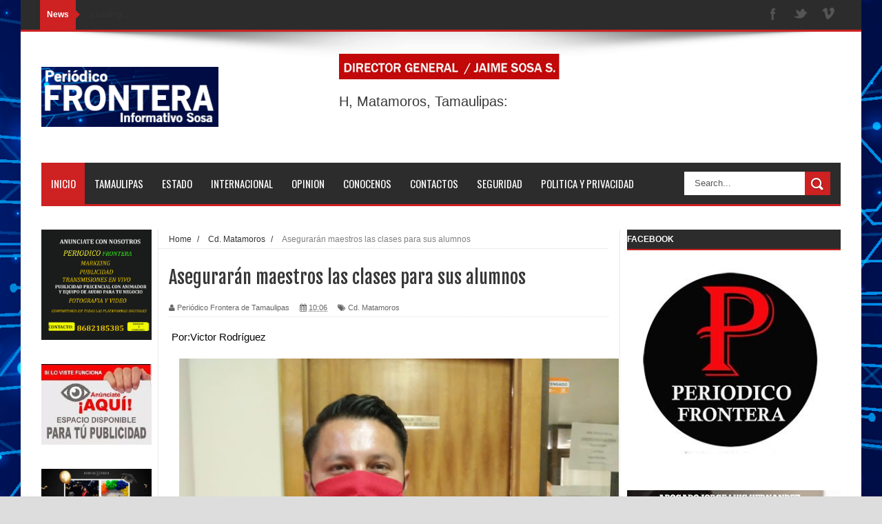

--- FILE ---
content_type: text/html; charset=UTF-8
request_url: https://www.periodicofronteradetamaulipas.com/2020/08/aseguraran-maestros-las-clases-para-sus.html
body_size: 52254
content:
<!DOCTYPE html>
<html dir='ltr' xmlns='http://www.w3.org/1999/xhtml' xmlns:b='http://www.google.com/2005/gml/b' xmlns:data='http://www.google.com/2005/gml/data' xmlns:expr='http://www.google.com/2005/gml/expr'>
<head>
<link href='https://www.blogger.com/static/v1/widgets/335934321-css_bundle_v2.css' rel='stylesheet' type='text/css'/>
<!-- Facebook verificacion (start) -->
<meta content='71zk9k2702803lou2daluhlxvzpf4z' name='facebook-domain-verification'/>
<!-- facebook verificacion (fin) -->
<!--[if lt IE 9]> <script src="http://html5shiv.googlecode.com/svn/trunk/html5.js"> </script> <![endif]-->
<meta content='width=device-width,initial-scale=1,minimum-scale=1,maximum-scale=1' name='viewport'/>
<meta content='text/html;charset=UTF-8' http-equiv='Content-Type'/>
<meta content='IE=edge,chrome=1' http-equiv='X-UA-Compatible'/>
<meta content='text/html; charset=UTF-8' http-equiv='Content-Type'/>
<meta content='blogger' name='generator'/>
<link href='https://www.periodicofronteradetamaulipas.com/favicon.ico' rel='icon' type='image/x-icon'/>
<link href='https://www.periodicofronteradetamaulipas.com/2020/08/aseguraran-maestros-las-clases-para-sus.html' rel='canonical'/>
<link rel="alternate" type="application/atom+xml" title="PERIÓDICO  FRONTERA DE TAMAULIPAS. - Atom" href="https://www.periodicofronteradetamaulipas.com/feeds/posts/default" />
<link rel="alternate" type="application/rss+xml" title="PERIÓDICO  FRONTERA DE TAMAULIPAS. - RSS" href="https://www.periodicofronteradetamaulipas.com/feeds/posts/default?alt=rss" />
<link rel="service.post" type="application/atom+xml" title="PERIÓDICO  FRONTERA DE TAMAULIPAS. - Atom" href="https://www.blogger.com/feeds/4262114924573234216/posts/default" />

<link rel="alternate" type="application/atom+xml" title="PERIÓDICO  FRONTERA DE TAMAULIPAS. - Atom" href="https://www.periodicofronteradetamaulipas.com/feeds/1478794057920322634/comments/default" />
<!--Can't find substitution for tag [blog.ieCssRetrofitLinks]-->
<link href='https://blogger.googleusercontent.com/img/b/R29vZ2xl/AVvXsEgha_QpAstdvSSLRq6AdXPS18asrDJ6mtgrqXkQ2n0oERlK_i6uyIAKz20Tv7FazY6UFVbZxnSz6kyrw_ytr-1PXPbIO3iC9OXMp8jarwYaSV8a7RpEjMfU2hQLrICY5NvBKVaCOP7nwS4/s640/118231822_2671070139775445_5598846757228495420_o.jpg' rel='image_src'/>
<meta content='https://www.periodicofronteradetamaulipas.com/2020/08/aseguraran-maestros-las-clases-para-sus.html' property='og:url'/>
<meta content='Asegurarán maestros las clases para sus alumnos' property='og:title'/>
<meta content='  Por:Victor Rodríguez Debido a que varios niños no cuentan con los medios para recibir sus clases, el regidor comisionado en Educación, Rom...' property='og:description'/>
<meta content='https://blogger.googleusercontent.com/img/b/R29vZ2xl/AVvXsEgha_QpAstdvSSLRq6AdXPS18asrDJ6mtgrqXkQ2n0oERlK_i6uyIAKz20Tv7FazY6UFVbZxnSz6kyrw_ytr-1PXPbIO3iC9OXMp8jarwYaSV8a7RpEjMfU2hQLrICY5NvBKVaCOP7nwS4/w1200-h630-p-k-no-nu/118231822_2671070139775445_5598846757228495420_o.jpg' property='og:image'/>
<title>
Asegurarán maestros las clases para sus alumnos - PERIÓDICO  FRONTERA DE TAMAULIPAS.
</title>
<!-- Description and Keywords (start) -->
<meta content='YOUR KEYWORDS HERE' name='keywords'/>
<!-- Description and Keywords (end) -->
<meta content='Asegurarán maestros las clases para sus alumnos' property='og:title'/>
<meta content='https://www.periodicofronteradetamaulipas.com/2020/08/aseguraran-maestros-las-clases-para-sus.html' property='og:url'/>
<meta content='article' property='og:type'/>
<meta content='https://blogger.googleusercontent.com/img/b/R29vZ2xl/AVvXsEgha_QpAstdvSSLRq6AdXPS18asrDJ6mtgrqXkQ2n0oERlK_i6uyIAKz20Tv7FazY6UFVbZxnSz6kyrw_ytr-1PXPbIO3iC9OXMp8jarwYaSV8a7RpEjMfU2hQLrICY5NvBKVaCOP7nwS4/s640/118231822_2671070139775445_5598846757228495420_o.jpg' property='og:image'/>
<meta content='PERIÓDICO  FRONTERA DE TAMAULIPAS.' property='og:site_name'/>
<meta content='https://www.periodicofronteradetamaulipas.com/' name='twitter:domain'/>
<meta content='Asegurarán maestros las clases para sus alumnos' name='twitter:title'/>
<meta content='summary_large_image' name='twitter:card'/>
<meta content='https://blogger.googleusercontent.com/img/b/R29vZ2xl/AVvXsEgha_QpAstdvSSLRq6AdXPS18asrDJ6mtgrqXkQ2n0oERlK_i6uyIAKz20Tv7FazY6UFVbZxnSz6kyrw_ytr-1PXPbIO3iC9OXMp8jarwYaSV8a7RpEjMfU2hQLrICY5NvBKVaCOP7nwS4/s640/118231822_2671070139775445_5598846757228495420_o.jpg' name='twitter:image'/>
<meta content='Asegurarán maestros las clases para sus alumnos' name='twitter:title'/>
<!-- Social Media meta tag need customer customization -->
<meta content='Facebook App ID here' property='fb:app_id'/>
<meta content='Facebook Admin ID here' property='fb:admins'/>
<meta content='@username' name='twitter:site'/>
<meta content='@username' name='twitter:creator'/>
<link href="//fonts.googleapis.com/css?family=Fjalla+One" rel="stylesheet" type="text/css">
<link href='//maxcdn.bootstrapcdn.com/font-awesome/4.5.0/css/font-awesome.min.css' rel='stylesheet'/>
<link href="//fonts.googleapis.com/css?family=Open+Sans:400,700,400italic%7CArchivo+Narrow:400,700,400italic%7COswald:400italic,700italic,400,700&amp;subset=latin" media="all" rel="stylesheet" type="text/css">
<link href='https://www.blogger.com/static/v1/widgets/1535467126-widget_css_2_bundle.css' rel='stylesheet' type='text/css'/>

    <style type="text/css"><!-- /* 
    
<style id='page-skin-1' type='text/css'><!--
/*
-----------------------------------------------
Blogger Template Style
Name:        Mag Zilla
Author :
License:     Free Version
----------------------------------------------- */
html,body,div,span,applet,object,iframe,h1,h2,h3,h4,h5,h6,p,blockquote,pre,a,abbr,acronym,address,big,cite,code,del,dfn,em,img,ins,kbd,q,s,samp,small,strike,strong,sub,sup,tt,var,b,u,i,center,dl,dt,dd,ol,ul,li,fieldset,form,label,legend,table,caption,tbody,tfoot,thead,tr,th,td,article,aside,canvas,details,embed,figure,figcaption,footer,header,hgroup,menu,nav,output,ruby,section,summary,time,mark,audio,video{margin:0;padding:0;border:0;font-size:100%;font:inherit;vertical-align:baseline;}
/* HTML5 display-role reset for older browsers */
article,aside,details,figcaption,figure,footer,header,hgroup,menu,nav,section{display:block;}body{line-height:1;display:block;}*{margin:0;padding:0;}html{display:block;}ol,ul{list-style:none;}blockquote,q{quotes:none;}blockquote:before,blockquote:after,q:before,q:after{content:&#39;&#39;;content:none;}table{border-collapse:collapse;border-spacing:0;}
/* FRAMEWORK */
.navbar,.post-feeds,.feed-links{display:none;
}
.section,.widget{margin:0 0 0 0;padding:0 0 0 0;
}
strong,b{font-weight:bold;
}
cite,em,i{font-style:italic;
}
a:link{color:#383838;text-decoration:none;outline:none;transition:all 0.25s;-moz-transition:all 0.25s;-webkit-transition:all 0.25s;
}
a:visited{color:#333333;text-decoration:none;
}
a:hover{color:#CD2122;text-decoration:none;
}
a img{border:none;border-width:0;outline:none;
}
abbr,acronym{
}
sup,sub{vertical-align:baseline;position:relative;top:-.4em;font-size:86%;
}
sub{top:.4em;}small{font-size:86%;
}
kbd{font-size:80%;border:1px solid #999;padding:2px 5px;border-bottom-width:2px;border-radius:3px;
}
mark{background-color:#ffce00;color:black;
}
p,blockquote,pre,table,figure,hr,form,ol,dl{margin:1.5em 0;
}
hr{height:1px;border:none;background-color:#666;
}
body#layout .widget-content {
border: 1px solid #CCC;
color: #666;
height: 3.3em;
line-height: 1em;
overflow: visible !important;
padding: 5px;
position: relative;
text-align: center;
}
/* heading */
h1,h2,h3,h4,h5,h6{font-weight:bold;line-height:normal;margin:0 0 0.6em;
}
h1{font-size:200%
}
h2{font-size:180%
}
h3{font-size:160%
}
h4{font-size:140%
}
h5{font-size:120%
}
h6{font-size:100%
}
/* list */
ol{list-style:decimal outside
}
ul{list-style:disc outside
}
dt{font-weight:bold
}
dd{margin:0 0 .5em 2em
}
/* form */
input,button,select,textarea{font:inherit;font-size:100%;line-height:normal;vertical-align:baseline;
}
textarea{display:block;-webkit-box-sizing:border-box;-moz-box-sizing:border-box;box-sizing:border-box;
}
/* code blockquote */
pre,code{font-family:&quot;Courier New&quot;,Courier,Monospace;color:inherit;
}
pre{white-space:pre;word-wrap:normal;overflow:auto;
}
.post-body blockquote {
background: url(https://blogger.googleusercontent.com/img/b/R29vZ2xl/AVvXsEg-itS4xM0H4-7iDWs81TqLieCK_jhhPcgDEAIazkaiotRvCCMlk7-OcMuUZkUytjiYYxLqMsLcK9afYAi5XqUCQC9VuvM7ul_XM-ygp1KSabTSsXiHvl9tTEIW5thSd5xyOR023mCS3qw2/s50/quote.png) no-repeat scroll left 18px transparent;
font-family: Monaco,Georgia,&quot;
font-size: 100%;
font-style: italic;
line-height: 22px;
margin: 20px 0 30px 20px;
min-height: 60px;
padding: 0 0 0 60px;
}
/* table */
.post-body table[border=&quot;1&quot;] th, .post-body table[border=&quot;1&quot;] td, .post-body table[border=&quot;1&quot;] caption{border:1px solid;padding:.2em .5em;text-align:left;vertical-align:top;
}
.post-body table.tr-caption-container {border:1px solid #e5e5e5;
}
.post-body th{font-weight:bold;
}
.post-body table[border=&quot;1&quot;] caption{border:none;font-style:italic;
}
.post-body table{
}
.post-body td, .post-body th{vertical-align:top;text-align:left;font-size:13px;padding:3px 5px;border:1px solid #e5e5e5;
}
.post-body th{background:#f0f0f0;
}
.post-body table.tr-caption-container td {border:none;padding:8px;
}
.post-body table.tr-caption-container, .post-body table.tr-caption-container img, .post-body img {max-width:100%;height:auto;
}
.post-body td.tr-caption {color:#666;font-size:80%;padding:0px 8px 8px !important;
}
img {
max-width:100%;
height:auto;
border:0;
}
table {
max-width:100%;
}
.clear {
clear:both;
}
.clear:after {
visibility:hidden;
display:block;
font-size:0;
content:" ";
clear:both;
height:0;
}
body#layout div#header-right {
width: 60%;
}
body#layout .stylebox {
float: left;
width: 100%;
margin: 0 0;
}
body#layout .tagcloud a {
float:none;
margin:0;
padding:0;
}
body#layout #mywrapper {
width: 70%;
}
body#layout #post-wrapper {
width: 54%;
float: left;
}
body#layout #sidebar-narrow {
max-width: 200px !important;
margin-right: 0;
}
body#layout #sidebar-wrapper {
overflow: visible;
width: 28%;
}
body#layout div#main {
width: 100%;
}
body#layout #bottombar .left {
float: left;
width: 20%;
}
body#layout #bottombar .center {
float: left;
width: 18%;
}
body#layout #bottombar .center1 {
float: left;
width: 18%;
}
body#layout #bottombar .right{
float: left;
width: 20%;
}
body#layout #outer-wrapper {
margin: 60px auto 0;
}
body#layout #sidebar-narrow .layout-widget-description, body#layout #sidebar-wrapper .layout-widget-description, body#layout #bottombar .layout-widget-description {
display:none;
}
body#layout div.layout-widget-description {
display: none;
}
body {
background: #dddddd none repeat scroll top left;
margin: 0 0 0 0;
padding: 0 0 0 0;
color: #333333;
font: normal normal 13px Arial, sans-serif;
text-align: left;
background-size: cover;
background-image: url(https://blogger.googleusercontent.com/img/b/R29vZ2xl/AVvXsEiPo95VOhEIq6l8_R3CykDePDf-NHrRo9Ejkc5tYA8v8-wJshMNn2T5LPK1wQq8e1jYiqCKL5jHV5lXBnj8q798BGCGchcLIO4AyTUipD8vuvHFHW6DLmyhBpaoha9FEmGqO07nUI95LQE/s16000/13127704793_6ec8319b3d_o.jpg);
background-repeat: no-repeat;
background-attachment: fixed;
background-position: center top;
}
/* outer-wrapper */
#outer-wrapper {
background:#ffffff;
max-width:1220px;
margin:0px auto 0;
box-shadow: 0px 0px 5px rgba(80, 80, 80, 0.1);
overflow:hidden;
}
/* NAVIGATION MENU */
.top-menu {
font: normal normal 12px Arial, sans-serif;
margin: 0 auto;
height: 43px;
background: #2c2c2c;
overflow: hidden;
padding: 0 28px;
border-bottom: 3px solid #CD2122;
}
.top-menu1 {
font:normal normal 12px Arial, sans-serif;
margin:0 auto;
height:43px;
overflow:hidden;
padding: 11px 0px 0;
}
.menubar {
list-style-type:none;
margin:0 0 0 0;
padding:0 0 0 0;
}
.menubar li {
display:block;
float:left;
line-height:38px;
margin:0 0 0 0;
padding:0 0 0 0;
border-right:1px solid #424242;
}
.menubar li a {
background: #2c2c2c;
color: #E0E0E0;
display: block;
padding: 0 12px;
}
.menubar li a:hover {
background:#CD2122;
}
ul.socialbar {
height:38px;
margin:0 0 0 0;
padding:0 0;
float:right;
}
ul.socialbar li {
display:inline-block;
list-style-type:none;
float:right;
margin:0 0;
padding:0 0;
border-right:none;
}
/* HEADER WRAPPER */
#header-wrapper {
margin:0 auto;
overflow:hidden;
padding: 0 30px;
min-height: 150px;
background: url(https://blogger.googleusercontent.com/img/b/R29vZ2xl/AVvXsEh-6MnJ0XbUgDCVIEtk-Sxiu6mZq1-Kn80-jNIqTRELaQ__7CCXoLAMbeTBcgsLWh850JmebS95LrWH2M8bKsHhp0OQz3QAm5PPv69mhjntl4UkxCbhDQF3GJRlwgh4D6Cnv3l9VtMJQ1-2/s1105/top-shadow.png) no-repeat scroll center top transparent;
}
.header {
float:left;
width:25.7%;
max-width:257px;
margin: 28px 0 -5PX;
}
.header h1.title,.header p.title {
font:normal bold 60px Fjalla One, Arial, Helvetica, sans-serif;
margin:0 0 0 0;
text-transform:uppercase;
}
.header .description {
color:#555555;
}
.header a {
color:#333333;
}
.header a:hover {
color:#999;
}
.header img {
display:block;
padding: 23px 0 39px;
}
.header-right {
float: right;
padding: 0;
overflow: hidden;
margin: 32px 0px 0 0;
width: 70%;
max-width: 728px;
max-height: 90px;
}
.header-right img {
display:block;
}
/*----navi-----*/
#nav {
font: normal bold 12px Arial, sans-serif;
text-transform: uppercase;
height: 59px;
line-height: 50px;
padding: 0 28px;
background: #F4F4F4;
border-top: 1px solid #E5E5E5;
border-bottom: 1px solid #E5E5E5;
}
#main-nav {
margin: 0 auto;
width: 1160px;
height: 60px;
background: #2c2c2c;
border-bottom: 3px solid #CD2122;
}
#main-nav .menu-alert{
float:left;
padding:18px 0 0 10px ;
font-style:italic;
color:#FFF;
}
#top-menu-mob , #main-menu-mob{ display:none; }
#main-nav ul li {
text-transform: uppercase;
font-family: 'Droid Sans', sans-serif;
font-size:16px;
position: relative;
display: inline-block;
float: left;
height:60px;
}
#main-nav ul li:last-child a{border-right:0 none;}
#main-nav ul li a {
display: inline-block;
height: 60px;
line-height: 60px;
padding: 0 16px;
text-decoration: none;
color: #fff;
font-family: Oswald,sans-serif;
text-transform: uppercase;
font-size: 15px;
cursor: pointer;
font-weight: 400;
line-height: 60px;
margin: 0;
padding: 0 .9em;
}
#main-nav ul li a.active {
background: #CD2122;
}
#main-nav ul li a .sub-indicator{}
#main-nav ul li a:hover {}
#main-nav ul ul{
display: none;
padding: 0;
position: absolute;
top: 60px;
width: 180px;
z-index: 99999;
float: left;
background: #2c2c2c;
}
#main-nav ul ul li, #main-nav ul ul li:first-child {
background: none !important;
z-index: 99999;
min-width: 180px;
border: 0 none;
font-size: 15px;
height: auto;
margin: 0;
}
#main-nav ul ul li:first-child ,#main-nav ul li.current-menu-item ul li:first-child,
#main-nav ul li.current-menu-parent ul li:first-child,#main-nav ul li.current-page-ancestor ul li:first-child { border-top:0 none !important;}
#main-nav ul ul ul ,#main-nav ul li.current-menu-item ul ul, #main-nav ul li.current-menu-parent ul ul, #main-nav ul li.current-page-ancestor ul ul{right: auto;left: 100%; top: 0 !important; z-index: 99999; }
#main-nav ul.sub-menu a ,
#main-nav ul ul li.current-menu-item a,
#main-nav ul ul li.current-menu-parent a,
#main-nav ul ul li.current-page-ancestor a{
border: 0 none;
background: none !important;
height: auto !important;
line-height: 1em;
padding: 10px 10px;
width: 160px;
display: block !important;
margin-right: 0 !important;
z-index: 99999;
color: #fff !important;
}
#main-nav ul li.current-menu-item ul a,
#main-nav ul li.current-menu-parent ul a,
#main-nav ul li.current-page-ancestor ul a{ color:#eee !important; text-shadow:0 1px 1px #222 !important;}
#main-nav ul li:hover > a, #main-nav ul :hover > a { background: #CD2122 ;}
#main-nav ul ul li:hover > a,
#main-nav ul ul :hover > a {background: #CD2122 !important; padding-left:15px !important;padding-right:5px !important;}
#main-nav ul li:hover > ul {display: block;}
#main-nav ul li.current-menu-item,
#main-nav ul li.current-menu-parent,
#main-nav ul li.current-page-ancestor{
margin-top:0;
height:50px;
border-left:0 none !important;
}
#main-nav ul li.current-menu-item ul.sub-menu a, #main-nav ul li.current-menu-item ul.sub-menu a:hover,
#main-nav ul li.current-menu-parent ul.sub-menu a, #main-nav ul li.current-menu-parent ul.sub-menu a:hover
#main-nav ul li.current-page-ancestor ul.sub-menu a, #main-nav ul li.current-page-ancestor ul.sub-menu a:hover{background: none !important;}
#main-nav ul li.current-menu-item a, #main-nav ul li.current-menu-item a:hover,
#main-nav ul li.current-menu-parent a, #main-nav ul li.current-menu-parent a:hover,
#main-nav ul li.current-page-ancestor a, #main-nav ul li.current-page-ancestor a:hover{
background:$(maincolor);
text-shadow:0 1px 1px #b43300;
color:#FFF;
height:50px;
line-height:50px;
border-left:0 none !important;
}
#main-nav ul.sub-menu li.current-menu-item,#main-nav ul.sub-menu li.current-menu-item a,
#main-nav li.current-menu-item ul.sub-menu a,#main-nav ul.sub-menu li.current-menu-parent,
#main-nav ul.sub-menu li.current-menu-parent a,#main-nav li.current-menu-parent ul.sub-menu a,
#main-nav ul.sub-menu li.current-page-ancestor,#main-nav ul.sub-menu li.current-page-ancestor a,
#main-nav li.current-page-ancestor ul.sub-menu a{height:auto !important; line-height: 12px;}
#main-nav ul li.menu-item-home ul li a,
#main-nav ul ul li.menu-item-home a,
#main-nav ul li.menu-item-home ul li a:hover{
background-color:transparent !important;
text-indent:0;
background-image:none !important;
height:auto !important;
width:auto;
}
#main-menu-mob,#top-menu-mob{
background: #222;
width: 710px;
padding: 5px;
border: 1px solid #000;
color:#DDD;
height: 27px;
margin:13px 0 0 10px;
}
#top-menu-mob{
width: 350px;
margin:2px 0 0 0;
}
#main-nav.fixed-nav{
position:fixed;
top:0;
left:0;
width:100% !important;
z-index:999;
opacity:0.9;
-webkit-box-shadow: 0 5px 3px rgba(0, 0, 0, .1);
-moz-box-shadow: 0 5px 3px rgba(0, 0, 0, .1);
box-shadow: 0 5px 3px rgba(0, 0, 0, .1);
}
/* CONTENT WRAPPER */
#content-wrapper {
background-color:transparent;
margin: 0 auto;
padding: 15px 30px 0;
word-wrap:break-word;
margin-top: 1px;
}
.largebanner {
background:#fff;
border-right:1px solid #e5e5e5;
border-bottom:1px solid #e5e5e5;
border-left:1px solid #e5e5e5;
}
.largebanner .widget {
padding:15px 14px;
overflow:hidden;
}
.largebanner img, .largebanner iframe{
display:block;
max-width:100%;
border:none;
overflow:hidden;
}
/* POST WRAPPER */
#post-wrapper {
background:transparent;
float:right;
width:640px;
max-width:640px;
margin:0 0 10px;
}
.post-container {
padding:0px 0px 0 0;
}
.breadcrumbs {font-size: 90%;
height: 16px;
margin-bottom: 10px;
margin-top: 1px;
overflow: hidden;
padding: 5px;
margin-left: -15px;
border-bottom: 1px solid #ECECEC;}
.breadcrumbs > span {padding: 10px 5px 10px 10px;}
.breadcrumbs > span:last-child {background: none repeat scroll 0 0 transparent;color: #808080;}
.breadcrumbs a {color: #333333;}
.post {
background:#ffffff;
margin:0 0 15px;
padding:15px 0;
border-bottom: 1px solid #E2E2E2;
}
.post-body {
line-height:1.6em;
}
h2.post-title, h1.post-title {
font:normal normal 20px Fjalla One, Helvetica, Arial, sans-serif;
}
h2.post-title a, h1.post-title a, h2.post-title, h1.post-title {
color:#383838;
}
h2.post-title a:hover, h1.post-title a:hover {
color:#0072C6;
}
.img-thumbnail {
background:#fbfbfb url(https://blogger.googleusercontent.com/img/b/R29vZ2xl/AVvXsEgJ1s808ae7qvJaDzNpsoCB9DHETt2DH9vihvb7gEPIfsr7mx9I-btM78hMHDIW9M5rkckPKan-FX33B-ZtJk43Lt1UaD7T1akGxRQ4YIoPFab4JOpuzekPQuEU0RRLKmqP8ZSrVJ91Sxva/w200-c-h140/no-image.png) no-repeat center center;
position:relative;
float:left;
width:200px;
height:150px;
margin:0 15px 0 0;
}
.img-thumbnail img {
width:200px;
height:150px;
}
span.rollover {
}
span.rollover:before {
content:"";
position: absolute;
width:24px;
height:24px;
margin:-12px;
top:50%;
left:50%;
}
span.rollover:hover {
opacity: .7;
-o-transition:all 1s;
-moz-transition:all 1s;
-webkit-transition:all 1s;
}
.post-info {
background: transparent;
margin: 0 0 12px;
color: #666666;
font-size: 11px;
padding: 5px 0;
border-bottom: 1px dotted #dedede;
}
.post-info a {
display:inline-block;
color:#666666;
}
.author-info, .time-info, .comment-info, .label-info, .review-info {
margin-right:12px;
display:inline;
}
a.readmore {
display:inline-block;
margin:15px 0 0;
background-color:#ffffff;
border:1px solid #dddddd;
padding:0px 10px;
line-height:26px;
color:#333333;
font-size:11px;
font-weight:bold;
text-transform:uppercase;
}
a.readmore:hover  {
border:1px solid #aaaaaa;
}
/* Page Navigation */
.pagenavi {
clear:both;
margin:-5px 0 10px;
text-align:center;
font-size:11px;
font-weight:bold;
text-transform:uppercase;
}
.pagenavi span,.pagenavi a {
padding:6px 10px;
margin-right:3px;
display:inline-block;
color:$(readmore.color);
background-color:$(readmore.background.color);
border: 1px solid $(readmore.border.color);
}
.pagenavi .current, .pagenavi .pages, .pagenavi a:hover {
border: 1px solid $(readmore.hover.color);
}
.pagenavi .pages {
display:none;
}
/* SIDEBAR WRAPPER */
#sidebar-wrapper {
background:transparent;
float:right;
width:33%;
max-width:310px;
margin:0 auto;
border-left: 1px solid #eaeaea;
padding-left: 10px;
}
.sidebar-container {
padding:0px 0;
}
.sidebar h2, .panel h2 {
font: normal bold 12px Arial, sans-serif;
color: #ffffff;
margin: 0 0 10px 0;
padding: 7px 0px;
text-transform: uppercase;
position: relative;
border-bottom: 2px solid #CD2122;
background: #2c2c2c;
}
#sidebar1 h2 span,#sidebar h2 span{
border-bottom: 2px solid #CD2122;
bottom: -2px;
padding: 7px;
color: #FFFFFF;
background: #CD2122;
}
#sidebar-narrow h2 span,#sidebar-narrow h2 span{
border-bottom: 2px solid #CD2122;
bottom: -2px;
padding: 7px;
color: #FFFFFF;
background: #CD2122;
}
#bottombar h2 span {
border-bottom: 2px solid #CD2122;
bottom: -2px;
padding: 6px;
color: #fff;
}
#sidebar1 h2 span:after,#related-posts h2 span:after,#sidebar h2 span:after,#bottombar h2 span:after,#sidebar-narrow h2 span:after {
content: no-close-quote;
position: absolute;
width: 0px;
height: 0px;
bottom: -6px;
left: 22px;
border-left: 6px solid rgba(0, 0, 0, 0);
border-right: 6px solid rgba(0, 0, 0, 0);
border-top: 6px solid #CD2122;
}
.sidebar h2:after, .panel h2:after {
content: " ";
width:90px;
height: 0px;
position: absolute;
left: 0;
bottom: -2px;
}
.sidebar .widget {
margin:0 0 20px;
}
.sidebar ul, .sidebar ol {
list-style-type:none;
margin:0 0 0 0;
padding:0 0 0 0;
}
.sidebar li {
margin:5px 0;
padding:0 0 0 0;
}
/* Recent Post */
.recent-post-title {
margin: 0 0 15px;
padding: 0;
position: relative;
border-bottom: 2px solid #CD2122;
background:#2c2c2c;
}
div.recent-post-title:after {
content: no-close-quote;
position: absolute;
width: 0px;
height: 0px;
bottom: -6px;
left: 22px;
border-left: 6px solid rgba(0, 0, 0, 0);
border-right: 6px solid rgba(0, 0, 0, 0);
border-top: 6px solid #CD2122;
}
.recent-post-title h2 {
font: normal bold 14px Arial, sans-serif;
height: 22px;
line-height: 22px;
margin: 0 0;
padding:4px 10px;
background: #CD2122;
color: #474747;
display: inline-block;
}
.recent-post-title h2 a {
color:#fff;
}
.stylebox {
float:left;
width:50%;
margin:0 0;
}
.stylebox .widget {
padding:0 15px 15px 0;
}
.stylebox .widget-content {
background:#ffffff;
}
.stylebox ul {
list-style-type:none;
margin:0 0 0 0;
padding:0 0 0 0;
}
.stylebox1 {
float:left;
width:100%;
margin:0 0;
}
.stylebox1 .widget {
padding:0 0px 15px 0;
}
.stylebox1 .widget-content {
background:#ffffff;
}
.stylebox1  ul {
list-style-type:none;
margin:0 0 0 0;
padding:0 0 0 0;
}
/* Recent Post */
ul.xpose_thumbs {
margin:0 0 0 0;
}
ul.xpose_thumbs li {
font-size:12px;
min-height:68px;
padding-bottom: 5px;
}
ul.xpose_thumbs .xpose_thumb {
position:relative;
background:#fbfbfb;
margin:3px 0 10px 0;
width:100%;
height:50px;
padding-bottom:46%;
overflow:hidden;
}
ul.xpose_thumbs .xpose_thumb img {
height:auto;
width:100%;
object-fit: cover;
}
ul.xpose_thumbs1 {
margin:0 0 0 0;
width:48%;
float:left;
}
ul.xpose_thumbs1 li {
font-size:12px;
min-height:68px;
}
ul.xpose_thumbs1 .xpose_thumb {
position:relative;
background:#fbfbfb;
margin:0px 0 10px 0;
width:100%;
overflow:hidden;
}
ul.xpose_thumbs1 .xpose_thumb img {
height:320px;
width:100%;
object-fit: cover;
}
ul.xpose_thumbs2 {
font-size:13px;
}
ul.xpose_thumbs2 li {
padding:0 0;
min-height:66px;
font-size:11px;
margin: 0 0 8px;
padding: 0 0 8px;
border-bottom:1px dotted #e5e5e5;
}
ul.xpose_thumbs2 .xpose_thumb2 {
background:#fbfbfb;
float:left;
margin:3px 8px 0 0;
height:70px;
width:70px;
}
ul.xpose_thumbs2 .xpose_thumb2 img {
height:70px;
width:70px;
}
span.xpose_title {
font:normal normal 16px Fjalla One, Helvetica, Arial, sans-serif;
display:block;
margin:0 0 5px;
line-height:1.4em;
}
span.xpose_title2 {
font-size:17px;
}
span.rp_summary {
display:block;
margin:6px 0 0;
color:#666666;
}
span.xpose_meta {
background:transparent;
display:block;
font-size:11px;
color:#aaa;
}
span.xpose_meta a {
color:#aaa !important;
display:inline-block;
}
span.xpose_meta_date, span.xpose_meta_comment, span.xpose_meta_more  {
display:inline-block;
margin-right:8px;
}
span.xpose_meta_date:before {
content: "\f133";
font-family: FontAwesome;
font-style: normal;
font-weight: normal;
text-decoration: inherit;
padding-right:4px;
}
span.xpose_meta_comment:before  {
content: "\f086";
font-family: FontAwesome;
font-style: normal;
font-weight: normal;
text-decoration: inherit;
padding-right:4px;
}
span.xpose_meta_more:before {
content: "\f0a9";
font-family: FontAwesome;
font-style: normal;
font-weight: normal;
text-decoration: inherit;
padding-right:4px;
}
ul.xpose_thumbs2 li a:hover, ul.xpose_thumbs li a:hover {
color:#CD2122;
}
ul.xpose_thumbs22 {
font-size:13px;
width:50%;
float:right;
}
ul.xpose_thumbs22 li {
padding:0 0;
min-height:66px;
font-size:11px;
margin: 0 0 8px;
padding: 0 0 8px;
border-bottom:1px dotted #e5e5e5;
}
ul.xpose_thumbs22 .xpose_thumb2 {
background:#fbfbfb;
float:left;
margin:3px 8px 0 0;
height:70px;
width:70px;
}
ul.xpose_thumbs22 .xpose_thumb2 img {
height:70px;
width:70px;
}
span.xpose_title {
font:normal normal 16px Fjalla One, Helvetica, Arial, sans-serif;
display:block;
margin:0 0 5px;
line-height:1.4em;
}
span.xpose_title2 {
font-size:17px;
}
span.rp_summary {
display:block;
margin:6px 0 0;
color:#666666;
}
div#author-box {
border: 1px solid #eee;
padding: 20px;
background: #f9f9f9;
}
span.xpose_meta {
background:transparent;
display:block;
font-size:11px;
color:#aaa;
}
span.xpose_meta a {
color:#aaa !important;
display:inline-block;
}
span.xpose_meta_date, span.xpose_meta_comment, span.xpose_meta_more  {
display:inline-block;
margin-right:8px;
}
span.xpose_meta_date:before {
content: "\f133";
font-family: FontAwesome;
font-style: normal;
font-weight: normal;
text-decoration: inherit;
padding-right:4px;
}
span.xpose_meta_comment:before  {
content: "\f086";
font-family: FontAwesome;
font-style: normal;
font-weight: normal;
text-decoration: inherit;
padding-right:4px;
}
span.xpose_meta_more:before {
content: "\f0a9";
font-family: FontAwesome;
font-style: normal;
font-weight: normal;
text-decoration: inherit;
padding-right:4px;
}
ul.xpose_thumbs22 li a:hover, ul.xpose_thumbs li a:hover {
color:#CD2122;
}
/* BOTTOMBAR */
#bottombar {
background: #2c2c2c;
overflow: hidden;
margin: 0 auto;
padding: 15px 28px;
color: #dddddd;
border-top: 4px solid #CD2122;
background-repeat: repeat;
background-size: inherit;
background-position: center top;
background-image: url('https://lh3.googleusercontent.com/blogger_img_proxy/AEn0k_sGLz2FXfB7l9KpGLnxQyTd4w_5C-JtkR3YgqJgzCdmsOaBZELHgKRxtGUajwjBe5wK2XluJEwSZiNGiTpDJCApmd8gV728EhM-FDSyjlnwq8kfi7UyDj9h0WFBW3zZ_ze95l916VPpa3mbqqAbcaUVcM69=s0-d');
}
#bottombar .left {
float:left;
width:25%;
}
#bottombar .center {
float:left;
width:25%;
}
#bottombar .center1 {
float:left;
width:25%;
}
#bottombar .right {
float:right;
width:25%;
}
#bottombar .left .widget, #bottombar .center .widget ,#bottombar .center1 .widget{
margin:0 15px 15px 0;
}
#bottombar .right .widget {
margin:0 0 15px 0;
}
#bottombar h2 {
font:normal bold 13px Arial, sans-serif;
margin:0 0 10px 0;
padding:6px 0;
text-transform:uppercase;
position:relative;
border-bottom: 2px solid #696969;
color:#eeeeee;
}
#bottombar ul, #bottombar ol {
list-style-type:none;
margin:0 0 0 0;
padding:0 0 0 0;
}
#bottombar li {
margin:5px 0;
padding:0 0 0 0;
}
#bottombar ul li:before {
color:#eeeeee !important;
}
#bottombar a {
-webkit-transition: all 0.2s ease;
transition: all 0.2s ease;
color: #fff;
}
#bottombar a:hover {
color:#ffffff;
}
/* FOOTER */
#footer-wrapper {
background:#343434;
margin:0 auto;
padding:0px 20px;
overflow:hidden;
color:#eeeeee;
font-size:12px;
}
.footer-left {
float:left;
margin:10px;
margin-top: 32px;
color: #949494;
}
.footer-right {
float:right;
margin:10px;
color: #949494;
}
#footer-wrapper a {
color:#b8b8b8;
}
#footer-wrapper a:hover {
color:#ffffff;
}
/* Tab Menu */
.set, .panel {
margin: 0 0;
}
.tabs .panel {
padding:0 0;
}
.tabs-menu {
border-bottom:3px solid #E73138;
padding: 0 0;
margin:0 0;
}
.tabs-menu li {
font:normal bold 12px Arial, sans-serif;
display: inline-block;
*display: inline;
zoom: 1;
margin: 0 3px 0 0;
padding:10px;
background:#fff;
border:1px solid #e5e5e5;
border-bottom:none !important;
color:#333333;
cursor:pointer;
position:relative;
}
.tabs-menu .active-tab {
background:#E73138;
border:1px solid #E73138;
border-bottom:none !important;
color:#fff;
}
.tabs-content {
padding:10px 0;
}
.tabs-content .widget li {
float:none !important;
margin:5px 0;
}
.tabs-content .widget ul {
overflow:visible;
}
/* Custom CSS for Blogger Popular Post Widget */
.PopularPosts ul,
.PopularPosts li,
.PopularPosts li img,
.PopularPosts li a,
.PopularPosts li a img {
margin:0 0;
padding:0 0;
list-style:none;
border:none;
background:none;
outline:none;
}
.PopularPosts ul {
margin:.5em 0;
list-style:none;
color:black;
counter-reset:num;
}
.PopularPosts ul li img {
display:block;
margin:0 .5em 0 0;
width:65px;
height:65px;
float:left;
}
.PopularPosts ul li {
margin:0 10% .4em 0 !important;
padding:.5em 0em .8em .5em !important;
counter-increment:num;
position:relative;
}
.PopularPosts ul li:before,
.PopularPosts ul li .item-title a, .PopularPosts ul li a {
font-weight:bold;
color:#2c2c2c !important;
text-decoration:none;
}
#bottombar .popular-posts li {
border-bottom: 1px solid #333;
}
#bottombar .PopularPosts ul li a {
-webkit-transition: all 0.2s ease;
transition: all 0.2s ease;
color: #fff!important;
}
/* Set color and level */
.PopularPosts ul li {margin-right:1% !important}
.PopularPosts .item-thumbnail {
margin:0 0 0 0;
}
.PopularPosts .item-snippet {
font-size:11.5px;
color: #5C5C5C;
}
#bottombar .PopularPosts .item-snippet {
color: #5C5C5C;
font-size: 12px;
line-height: 32px;
}
.profile-img{
display:inline;
opaciry:10;
margin:0 6px 3px 0;
}
/* back to top */
#back-to-top {
background:#353738;
color:#ffffff;
padding:8px 10px;
font-size:24px;
border: 1px solid #4b4b4b;
}
.back-to-top {
position:fixed !important;
position:absolute;
bottom:20px;
right:15px;
z-index:999;
}
/* ==== Related Post Widget Start ==== */
#related-posts h2 > span{
border-bottom: 2px solid #CD2122;
bottom: -2px;
padding: 6px 10px;
background: #CD2122;
}
#related-posts{
float:left;
width:100%;
margin-bottom:40px;
}
#related-posts h2{
padding: 6px 0;
font: normal normal 18px Oswald;
text-transform: uppercase;
font: normal bold 12px;
text-align: left;
color: #fff;
margin-bottom: 5px;
border-bottom: 2px solid #CD2122;
background:#2c2c2c;
}
#related-posts a {
width: 205px;
text-decoration: none;
margin: 0 7px 7px 0;
float: left;
}
#related-posts #r-title {
width:100%;
padding:8px 0px 20px;
color:#fff;
height:25px;
text-align:left;
margin:-59px 0px 0px 0px;
font: normal 14px Oswald;
line-height:20px;
background: rgba(35, 35, 35, 0.9);
opacity: 0.9;filter: alpha(opacity = 90);
}
#related-posts h8 {
padding-left: 14px;
display: inline-block;
}
#related-posts .related_img {
padding:0px;
width:100%;
height:150px;
}
#related-posts .related_img:hover{
opacity:.7;
filter:alpha(opacity=70);
-moz-opacity:.7;
-khtml-opacity:.7;
}
/* share buttons */
.share-buttons-box {
height: 67px;
background: url(https://blogger.googleusercontent.com/img/b/R29vZ2xl/AVvXsEhe17GDy0DwuPUiZKckxVh7clOd7Lf0uuCAbEVfskjmUC9gRv4wH4Z3nvTXMRS0to6ZMOwKGVIffyqqR2xcCcYb4tVQ7VXg2Rp8wOaaRNP5O8GxTqVbsfp7JxeZPXhj-wosTXhc7PdZr1IE/s1600/share.png) no-repeat 330px 10px;
margin:20px 0 15px;
overflow:hidden;
}
.share-buttons {
margin:0 0;
height:67px;
float:left;
}
.share-buttons .share {
float:left;
margin-right:10px;
display:inline-block;
}
/* error and search */
.status-msg-wrap {
font-size:120%;
font-weight:bold;
width:100%;
margin:20px auto;
}
.status-msg-body {
padding:20px 2%;
width:96%;
}
.status-msg-border {
border:1px solid #e5e5e5;
opacity:10;
width:auto;
}
.status-msg-bg {
background-color:#ffffff;
}
.status-msg-hidden {
padding:20px 2%;
}
#ArchiveList ul li:before {
content:"" !important;
padding-right:0px !important;
}
/* facebook comments */
.fb-comments{width: 100% !important;}
.fb-comments iframe[style]{width: 100% !important;}
.fb-like-box{width: 100% !important;}
.fb-like-box iframe[style]{width: 100% !important;}
.fb-comments span{width: 100% !important;}
.fb-comments iframe span[style]{width: 100% !important;}
.fb-like-box span{width: 100% !important;}
.fb-like-box iframe span[style]{width: 100% !important;
}
.rich-snippet {
padding:10px;
margin:15px 0 0;
border:3px solid #eee;
font-size:12px;
}
/*-------sidebar----------------*/
.sidebar-narrow{margin:0}
#sidebar-narrow .widget{margin-bottom:30px;}
#sidebar-narrow{float:right;width:160px;
border-right: 1px solid #eaeaea;
padding: 0px 9px 0 0px;}
div#main {
width: 638px;
}
div#mywrapper {
float: left;
width: 825px;
}
#sidebartab {
margin-bottom: 15px;
}
.tab-widget-menu {
height: 46px;
margin: 0;
padding: 0px 0 0 2px;
}
#sidebartab .widget {
margin-bottom: 0;
padding-bottom: 0;
}
#sidebartab .h2title {
display: none;
}
#sidebartab .h2titlesmall {
display: none;
}
#sidebartab .widget-content {
box-shadow: none;
-moz-box-shadow: none;
-webkit-box-shadow: none;
border: 0;
}
.tab-widget-menu ul, .tab-widget-menu li {
list-style: none;
padding: 0;
margin: 0;
}
.tab-widget-menu li {
background: #333;
bottom: -2px;
color: #FFF;
cursor: pointer;
float: left;
height: 38px;
line-height: 38px;
margin: -2px 0px 0 0px;
padding: 0;
position: relative;
text-align: center;
width: 33.3%;
z-index: 2;
}
.tab-widget-menu li.selected {
background: #CD2122;
border-width: 1px 1px 3px;
color: #FFF;
margin-top: -2px;
}
#sidebartab .h2title, #sidebartab h2 {
display: none;
}
#sidebartab .h2titlesmall, #sidebartab h2 {
display: none;
}
#sidebartab .widget-content img {
padding: 2px;
border: 1px solid lightGrey;
width: 75px;
height: 75px;
}
#sidebartab .popular-posts li {
background: none repeat scroll 0 0 transparent;
border-bottom: 1px solid #E9E9E9;
overflow: hidden;
padding: 10px 0;
}
.PopularPosts img:hover, #sidebartab .widget-content img:hover {
-khtml-opacity: 0.4;
-moz-opacity: 0.4;
opacity: 0.4;
}
#sidebarlab .sidebar li a:hover {
color: #fff;
background: #222;
}
.PopularPosts a {font-weight:bold;}
.tagcloud a {
background: #e4e4e4;
color: #888;
display: block;
float: left;
font-size: 14px!important;
line-height: 12px;
margin: 0 2px 2px 0;
padding: 12px 17px;
}
.tagcloud a:link {
color: #888;
}
.tagcloud a:hover {
background: #CD2122;
color: #fff;
}
.tagcloud1 .Label a{
background: rgba(85, 85, 85, 0.52);
color: #888;
display: block;
float: left;
font-size: 14px!important;
line-height: 12px;
margin: 0 2px 2px 0;
padding: 12px 17px;
}
.tagcloud1 a:link {
color: #888;
}
.tagcloud1 a:hover {
background: #CD2122;
color: #fff;
}
.showpageArea a {
clear:both;
margin:-5px 0 10px;
text-align:center;
font-size:11px;
font-weight:bold;
text-transform:uppercase;
}
.showpageNum a {
padding:6px 10px;
margin-right:3px;
display:inline-block;
color:#333333;
background-color:#ffffff;
border: 1px solid #dddddd;
}
.showpageNum a:hover {
border: 1px solid #aaaaaa;
}
.showpagePoint {
padding:6px 10px;
margin-right:3px;
display:inline-block;
color:#333333;
background-color:#ffffff;
border: 1px solid #aaaaaa;
}
.showpageOf {
display:none;
}
.showpage a {
padding:6px 10px;
margin-right:3px;
display:inline-block;
color:#333333;
background-color:#ffffff;
border: 1px solid #dddddd;
}
.showpage a:hover {
border: 1px solid #aaaaaa;
}
.showpageNum a:link,.showpage a:link {
text-decoration:none;
color:#666;
}
.button {
text-align: center;
width: 100%;
margin: 10px 0;
padding: 0;
font-size: 14px;
font-family: 'Tahoma', Geneva, Sans-serif;
color: #fff;
margin-left: 0em !important;
}
.button ul {
margin: 0;
padding: 0;
}
.button li {
display: inline-block;
margin: 10px 0;
padding: 0;
}
#Attribution1 {
height:0px;
visibility:hidden;
display:none
}
.author-avatar img{border:1px solid #ccc;padding:4px;background:#fff;float:left;margin:0 10px 5px 0;border:50%;box-shadow:0 0 3px 0 #b5b5b5;-moz-box-shadow:0 0 3px 0 #b5b5b5;-webkit-box-shadow:0 0 3px 0 #b5b5b5}
#author-box h3 {
padding-bottom: 5px;
border-bottom: 1px solid #D7D7D7;
font-size: 18px;
font-family: Oswald,arial,Georgia,serif;
}
.share-post {
font-size: 13px;
margin-top: 15px;
}
.share-post li {
float: left;
}
.share-post a {
display: block;
margin-right: 10px;
text-indent: -9999px;
margin-left: 12px;
background: url(https://blogger.googleusercontent.com/img/b/R29vZ2xl/AVvXsEiQmDAQcO1YFmfXev9p4MI_bawEw_kTXrKxFNUx1ASFBShDSUEoYd350iMfARrpEuBRoygRZCx9W3GVRjgfo662V7acxdLiOTGAzOg9O_MI4oo_jiAyZxnUqEzKKQqSYbRePL2CWxPVI6E/s1600/single-share.png) no-repeat;
-webkit-transition: opacity .2s;
-moz-transition: opacity .2s;
-o-transition: opacity .2s;
transition: opacity .2s;
}
.share-post a:hover {
opacity: .7;
}
.share-post
.facebook a {
width: 7px;
}
.share-post
.twitter a {
width: 18px;
background-position: -47px 0;
}
.share-post
.google a {
width: 14px;
background-position: -105px 0;
}
.share-post
.pinterest a {
width: 11px;
background-position: -159px 1px;
}
/*** Share Post Styling ***/
#share-post {
width: 100%;
overflow: hidden;
margin-top: 20px;
}
#share-post a {
display: block;
height: 32px;
line-height: 32px;
color: #fff;
float: left;
padding-right: 10px;
margin-right: 10px;
margin-bottom: 25px;
}
#share-post
.facebook {
background-color: #436FC9;
}
#share-post
.twitter {
background-color: #40BEF4;
}
#share-post
.google {
background-color: #EC5F4A;
}
#share-post
span {
display: block;
width: 32px;
height: 32px;
float: left;
margin-right: 10px;
background: url(https://blogger.googleusercontent.com/img/b/R29vZ2xl/AVvXsEiQmDAQcO1YFmfXev9p4MI_bawEw_kTXrKxFNUx1ASFBShDSUEoYd350iMfARrpEuBRoygRZCx9W3GVRjgfo662V7acxdLiOTGAzOg9O_MI4oo_jiAyZxnUqEzKKQqSYbRePL2CWxPVI6E/s1600/single-share.png) no-repeat;
}
#share-post
.facebook span {
background-color: #3967C6;
}
#share-post
.twitter span {
background-color: #26B5F2;
background-position: -72px 0;
}
#share-post
.google span {
background-color: #E94D36;
background-position: -144px 0;
}
/* Search Box
----------------------------------------------- */
#searchformfix{
float:right;
overflow:hidden;
position:relative;
margin-right: 15px;
margin-top: 6px;
}
#searchform{
margin:7px 0 0;
padding:0;
}
#searchform fieldset{
padding:0;
border:none;
margin:0;
}
#searchform input[type="text"]{
background:#fff; border:none;
float:left; padding:0px 10px 0px 15px;
margin:0px; width:150px; height:34px;
line-height:34px;
transition:all 600ms cubic-bezier(0.215,0.61,0.355,1) 0s;
-moz-transition:all 300ms cubic-bezier(0.215,0.61,0.355,1) 0s;
-webkit-transition:all 600ms cubic-bezier(0.215,0.61,0.355,1) 0s;
-o-transition:all 600ms cubic-bezier(0.215,0.61,0.355,1) 0s; color:#585858}
#searchform input[type=text]:hover,#searchform input[type=text]:focus {width:200px;}
#searchform input[type=submit]{
background:url(https://blogger.googleusercontent.com/img/b/R29vZ2xl/AVvXsEjI38yVc18UzDXUTSUm_ratClXeZl0djNKcIyKJLLg_IUowGUO0We0ch-b1QIOHIsNdIsepm63d70am2DkSzCetYNFGsWNkp2ZKgYZZ7euJVrV9oNIEg02g6FeLPqDHMv8XEkV7pWbGIXNR/s1600/icon-search.png) center 9px no-repeat;
cursor:pointer;
margin:0;
padding:0;
width:37px;
height:34px;
line-height:34px;
background-color:#CD2122;
}
input[type=submit]{
padding:4px 17px;
color:#ffffcolor:#585858;
text-transform:uppercase;
border:none;
font-size:20px;
background:url(gradient.png) bottom repeat-x;
cursor:pointer;
margin-top:10px;
float:left;
overflow:visible;
transition:all .3s linear;
-moz-transition:all .3s linear;
-o-transition:all .3s linear;
-webkit-transition:all .3s linear;
}
#searchform input[type=submit]:hover{
background-color:#333;
}
.selectnav {
display:none;
}
/*---Flicker Image Gallery-----*/
.flickr_plugin {
width: 100%;
}
.flickr_badge_image {
float: left;
height: 70px;
margin: 8px 5px 0px 5px;
width: 70px;
}
.flickr_badge_image a {
display: block;
}
.flickr_badge_image a img {
display: block;
width: 100%;
height: auto;
-webkit-transition: opacity 100ms linear;
-moz-transition: opacity 100ms linear;
-ms-transition: opacity 100ms linear;
-o-transition: opacity 100ms linear;
transition: opacity 100ms linear;
}
.flickr_badge_image a img:hover {
opacity: .5;
}
div#act {
display: none;
}
#sidebar-narrow .list-label-widget-content li:before {
content: "\f02b";
font-family: fontawesome;
margin-right: 5px;
}
#sidebar-narrow .list-label-widget-content li {
display: block;
padding: 0 0 8px 0;
position: relative;
}
#sidebar-narrow .list-label-widget-content li a {
color: #555555;
font-size: 13px;
font-weight: normal;
}
#sidebar-narrow .list-label-widget-content li a:first-child {
text-transform: capitalize;
}
#sidebar-narrow .list-label-widget-content li a:hover {
text-decoration: underline;
}
#sidebar-narrow .list-label-widget-content li span:last-child {
color: #949494;
font-size: 12px;
font-weight: bold;
position: absolute;
right: 0;
top: 0;
}
#sidebar-narrow .list-label-widget-content li:hover span:last-child {
text-decoration: underline;
}
/***** Social link*****/
ul.socialbar li,ul.socialbar li{
float: left;
margin-right: 0px;
margin-bottom:0px;
padding: 0px;
display:block;
width: auto;
background:#2c2c2c;
}
ul.socialbar li a, ul.socialbar li a, a.soc-follow {
display: block;
float: left;
margin: 0;
padding: 0;
width: 40px;
height: 43px;
margin-bottom:2px;
text-indent: -9999px;
-webkit-transition: all 0.3s ease 0s;
-moz-transition: all 0.3s ease 0s;
-ms-transition: all 0.3s ease 0s;
-o-transition: all 0.3s ease 0s;
transition: all 0.3s ease 0s;
}
a.soc-follow.dribbble {
background: url(https://blogger.googleusercontent.com/img/b/R29vZ2xl/AVvXsEg07H8F8Mqe7NqOsroQvXRQmktCEQoKj1Hd3Dl1cf68rv6ZJ3hY-wUtT3AJpzGtTkMkuG9I6UustYGB-e88u5j7kMzmDQhj7K0UoXV7hmLuDj_cf2JfxyqPImGb2LK2foXteXbLbV4Vn_A/s1600/dribbble.png) no-repeat 0 0;
}
a.soc-follow.dribbble:hover {
background-color: #ef5b92;
}
a.soc-follow.facebook {
background: url(https://blogger.googleusercontent.com/img/b/R29vZ2xl/AVvXsEhVtb8UXmEcVolfFpjVqwHYaXrDQ66i23wteUusrBViH2iZZaelWFhfx6o8bJa1HFw7GLJBXhLBVwdE3ZWhyphenhyphenD3Huhj_zPed_GTNPsXyPlEgqsFppxR4Q3Zi6F9FgUkLG9Tvco1A9VQ-zys/s1600/facebook.png) no-repeat 0 0;
}
a.soc-follow.facebook:hover{
background-color: #3b5998;
}
a.soc-follow.flickrs {
background: url(https://blogger.googleusercontent.com/img/b/R29vZ2xl/AVvXsEhy0dkk6YWAA1XVv-BJBtcWLjCx5_pDMGzoD1a0mBhfgkaiWbzeDgdkouguXyviI4mmpishzOqn1OV1dm0hsS9pR2_1E0mqwgJ9mvhtA63JLDwHlO_k89dtE2e7wjkVnFEAHsbNqcVKAWk/s1600/flickr.png) no-repeat 0 0;
}
a.soc-follow.flickrs:hover {
background-color: #f1628b;
}
a.soc-follow.googleplus {
background: url(https://blogger.googleusercontent.com/img/b/R29vZ2xl/AVvXsEjyDSR7tAzz8y2e1mMLhNicqZTllc9zE4zd9Br8ggJL8kd-ilDhTck8dDf06U8HefXio-zJkdXzO0uA3MZhWwbaqO1bJfQKqIYodSTXE_8KbtTr4uZxNmsNTIo56Q4EmgZk6-eCUgWDpUs/s1600/googleplus.png) no-repeat 0 0;
}
a.soc-follow.googleplus:hover {
background-color: #d94a39;
}
a.soc-follow.linkedin {
background: url(https://blogger.googleusercontent.com/img/b/R29vZ2xl/AVvXsEjUHvi-UReLrUz8PcXj0YmaVQ6ZRh4DBsbjlrdFIvdnRAWzjRbwBMFLEiTMBh-DL1TT-iJMysgD9eyzthDN6ampAmbtadEpoJM1L5F3CzqCq2s1ECMgCvTyqKrm3XgFaAF3O5Vy-g5NlXA/s1600/linkedin.png) no-repeat 0 0;
}
a.soc-follow.linkedin:hover {
background-color: #71b2d0;
}
a.soc-follow.twitter {
background: url(https://blogger.googleusercontent.com/img/b/R29vZ2xl/AVvXsEhjK-Ar1hWSv1HVaKt05yaXi4fYGk2HggykpxBO729LOfF_7jHMurydkOBedtDqbG_go4FDBbt6HWbnvZKVfRUSLztqQx-Y8BxXjURBfCncxCGNtX4GsNHzMZc8budurdlryGzQAdGllkA/s1600/twitter.png) no-repeat 0 0;
}
a.soc-follow.twitter:hover {
background-color: #48c4d2;
}
a.soc-follow.vimeo {
background: url(https://blogger.googleusercontent.com/img/b/R29vZ2xl/AVvXsEj_HabJB7ajhqZjWbcB38jjbr42ABWDH0tDLNy0FW0ZrGSdEd1YtABGS9_x4fAxdDNjY37LfjqLV3N3UVniPPrnMgrow3mDHHs69IQFrD1jw8wJ_jJPSPYOZH9A2EerrIVR1wlq5d-vz8A/s1600/vimeo.png) no-repeat 0 0;
}
a.soc-follow.vimeo:hover {
background-color: #62a0ad;
}
ul.socicon-2 li a:hover, ul.socicon li a:hover, a.soc-follow:hover {
background-position: 0 -40px;
}
#nav.fixed-nav{
position: fixed;
top: 0;
left: 0;
width: 100% !important;
z-index: 999;
background: #fff;
-webkit-box-shadow: 0 5px 3px rgba(0, 0, 0, .1);
-moz-box-shadow: 0 5px 3px rgba(0, 0, 0, .1);
box-shadow: 0 5px 3px rgba(0, 0, 0, .1);
padding: 0;
}
div.conty {
width: 1050px;
margin: 0 auto;
}
#beakingnews {
background:#2c2c2c;
float: left;
height: 42px;
line-height:  42px;
overflow: hidden;
width: 60.2%;
}
#recentpostbreaking li a {
color:#949494;
font-family: sans-serif;
font-weight: bold;
}
#recentpostbreaking li a:hover {
color:#CD2122;
}
#beakingnews .tulisbreaking {
background:#CD2122;
}
#beakingnews .tulisbreaking{
color:$(mainbgfontcol.background.color) !important;
}
span.tulisbreaking:after{
content: close-quote;
position: absolute;
width: 0px;
top: 15px;
right: -12px;
border-bottom: 6px solid rgba(0, 0, 0, 0);
border-left: 6px solid #CD2122;
border-top: 6px solid rgba(0, 0, 0, 0);
border-right: 6px solid rgba(0, 0, 0, 0);
}
#beakingnews .tulisbreaking {
color: #FFFFFF;
display: block;
float: left;
font-family: sans-serif;
font-weight: bold;
padding: 0 10px;
position: absolute;
border-bottom: 1px solid #CD2122;
}
#recentpostbreaking {
float: left;
margin-left: 74px;
}
#recentpostbreaking ul,#recentpostbreaking li{list-style:none;margin:0;padding:0}
/*-------sidebar----------------*/
.sidebar-narrow{margin:0}
#sidebar-narrow .widget{margin-bottom:30px;}
#sidebar-narrow{float:right;width:160px;margin-right: 14px;
}
#sidebar-narrow .list-label-widget-content li:before {
content: "\f02b";
font-family: fontawesome;
margin-right: 5px;
}
#sidebar-narrow .list-label-widget-content li {
display: block;
padding: 0 0 8px 0;
position: relative;
}
#sidebar-narrow .list-label-widget-content li a {
color: #555555;
font-size: 13px;
font-weight: normal;
}
#sidebar-narrow .list-label-widget-content li a:first-child {
text-transform: capitalize;
}
#sidebar-narrow .list-label-widget-content li a:hover {
text-decoration: underline;
}
#sidebar-narrow .list-label-widget-content li span:last-child {
color: #949494;
font-size: 12px;
font-weight: bold;
position: absolute;
right: 0;
top: 0;
}
#sidebar-narrow .list-label-widget-content li:hover span:last-child {
text-decoration: underline;
}
.large-thumb .xpose_title a {
color: #fff;
font-size: 20px;
}
.large-thumb {
position: absolute;
bottom: 15px;
z-index: 99;
width:87%;
padding: 20px;
color: #fff;
background: url('https://blogger.googleusercontent.com/img/b/R29vZ2xl/AVvXsEiV0K5JhUiCnqJ8kmRKT5MYZkDNVgwesolIJ792Z1CHzaM70rBtYeglTr4cIsI_Bl8_sqeegS9oEfQzNTBHGWJsAnuWTInGEZEfvmSeVlLTSiW7eX97RfgKDuT-SjVptscNkQTljjHatprp/s1600/gradient.png') repeat-x scroll 0% 0% transparent;
}
span.rp_summary {
display: none;
}
.large-thumb span.xpose_meta {
background: transparent;
display: block;
font-size: 12px;
color: #dadada;
}
.large-thumb span.xpose_meta a {
color: #Dadada !important;
display: inline-block;
}
.large-thumb .xpose_meta_comment {
float: right;
}
ul.xpose_thumbs1 {
position: relative;
}
ul.xpose_thumbs {
position: relative;
}
span.more_meta .fa {
margin-right: 5px;
}
span.s_category .fa {
margin-right: 5px;
}
.featured_thumb h3 {
font: normal normal 18px Fjalla One, Helvetica, Arial, sans-serif;
display: block;
margin: 0 0 5px;
line-height: 1.4em;
}
/* TIPSY
-----------------------------------------------*/
.tipsy {
padding: 5px;
font-size: 10px;
position: absolute;
z-index: 100000;
}
.tipsy-inner {
padding: 1px 10px 0;
background-color: #303030;
color: white;
max-width: 300px;
text-align: center;
}
.tipsy-inner {
border-radius: 2px;
}
.tipsy-arrow {
position: absolute;
width: 9px;
height: 5px;
}
.tipsy-n .tipsy-arrow {
top: 0;
left: 50%;
margin-left: -4px;
}
.tipsy .tipsy-arrow:before {
content: no-close-quote;
position: absolute;
width: 0;
height: 0;
}
.tipsy-n .tipsy-arrow:before {
bottom: -1px;
left: -2px;
border-left: 6px solid transparent;
border-right: 6px solid transparent;
border-bottom: 6px solid #303030;
}
.tipsy-nw .tipsy-arrow {
top: 0;
left: 10px;
}
.tipsy-ne .tipsy-arrow {
top: 0;
right: 10px;
}
.tipsy-s .tipsy-arrow {
bottom: 0;
left: 50%;
margin-left: -4px;
}
.tipsy-s .tipsy-arrow:before {
bottom: -1px;
left: -2px;
border-left: 6px solid transparent;
border-right: 6px solid transparent;
border-top: 6px solid #303030;
}
.tipsy-sw .tipsy-arrow {
bottom: 0;
left: 10px;
}
.tipsy-se .tipsy-arrow {
bottom: 0;
right: 10px;
}
.tipsy-e .tipsy-arrow {
top: 50%;
margin-top: -4px;
right: 0;
width: 5px;
height: 9px;
}
.tipsy-e .tipsy-arrow:before {
bottom: -6px;
right: 0;
border-right: 6px solid rgba(0, 0, 0, 0);
border-top: 6px solid #303030;
}
.tipsy-w .tipsy-arrow {
top: 50%;
margin-top: -4px;
left: 0;
width: 5px;
height: 9px;
}
.tipsy-w .tipsy-arrow:before {
bottom: 6px;
left: -1px;
border-bottom: 6px solid rgba(0, 0, 0, 0);
border-right: 6px solid #303030;
}
.more_posts:after {
content: ".";
display: block;
clear: both;
visibility: hidden;
line-height: 0;
height: 0;
}
.more_posts .item_small {
width: 100%;
padding: 0 0 10px;
margin: 0 0 10px;
border-bottom: 1px solid #333;
}
.more_posts .item_small:after {
content: ".";
display: block;
clear: both;
visibility: hidden;
line-height: 0;
height: 0;
}
.more_posts .item_small .featured_thumb {
float: left;
width: 65px;
height: 65px;
margin: 0 15px 0 0;
}
.more_posts .item_small .featured_thumb img {
width: 65px;
height: 65px;
}
.more_posts .item_small .item-details h3 {
font-size: 13px;
line-height: 20px;
margin: 0 0 8px;
}
.more_posts .post_meta {
font-size: 12px;
line-height: 20px;
}
#bottombar .post_meta a {
color: #969696;
}
.more_posts .post_meta i {
font-size: 13px;
}
.more_posts .item_small:last-child {
border-width: 0;
}
.post_meta .fa {
margin-right: 5px;
}
.more_posts {
margin-top: 14px;
}
#bottombar .popular-posts li:last-child {
border-width: 0;
}
.social.with_color a:hover {
-webkit-transform: translateY(-2px);
-ms-transform: translateY(-2px);
transform: translateY(-2px);
}
.social a {
float: left;
text-align: center;
margin: 4px 0 4px 4px;
width: 34px;
height: 34px;
font-size: 16px;
color: #9E9E9E;
-webkit-transition: all 0.1s ease;
transition: all 0.1s ease;
}
.social a i {
background: #F7F7F7;
border-radius: 2px;
border: 1px solid #EBEBEB;
padding: 8px 0;
display: block;
-webkit-transition: all 0.2s ease;
transition: all 0.2s ease;
}
.social a:hover .fa-twitter, .social a:hover .icons-social-twitter, .with_color a .fa-twitter, .with_color a .icons-social-twitter {
background: #00abdc;
}
.social a:hover .fa-facebook, .social a:hover .icons-social-facebook, .with_color a .fa-facebook, .with_color a .icons-social-facebook {
background: #325c94;
}
.social a:hover .fa-dribbble, .social a:hover .icons-social-dribbble, .with_color a .fa-dribbble, .with_color a .icons-social-dribbble {
background: #fa4086;
}
.social a:hover .fa-rss, .social a:hover .icons-rss, .with_color a .fa-rss, .with_color a .icons-rss {
background: #f1862f;
}
.social a:hover .fa-github, .social a:hover .icons-social-github, .with_color a .fa-github, .with_color a .icons-social-github {
background: #333;
}
.social a:hover .fa-instagram, .with_color a .fa-instagram {
background: #964b00;
}
.social a:hover .fa-linkedin, .social a:hover .icons-social-linkedin, .with_color a .fa-linkedin, .with_color a .icons-social-linkedin {
background: #0073b2;
}
.social a:hover .fa-pinterest, .social a:hover .icons-social-pinterest, .with_color a .fa-pinterest, .with_color a .icons-social-pinterest {
background: #d9031f;
}
.social a:hover .fa-google-plus, .social a:hover .icons-social-google-plus, .with_color a .fa-google-plus, .with_color a .icons-social-google-plus {
background: #d9031f;
}
.social a:hover .fa-foursquare, .with_color a .fa-foursquare {
background: #0cbadf;
}
.social a:hover .fa-skype, .social a:hover .icons-social-skype, .with_color a .fa-skype, .with_color a .icons-social-skype {
background: #00b9e5;
}
.social a:hover .fa-cloud, .social a:hover .icons-social-soundcloud, .with_color a .fa-cloud, .with_color a .icons-social-soundcloud {
background: #ff7700;
}
.social a:hover .fa-youtube, .social a:hover .icons-social-youtube, .with_color a .fa-youtube, .with_color a .icons-social-youtube {
background: #d9031f;
}
.social a:hover .fa-tumblr, .social a:hover .icons-social-tumblr, .with_color a .fa-tumblr, .with_color a .icons-social-tumblr {
background: #325c94;
}
.social a:hover .fa-star, .with_color a .fa-star {
background: #F8AC24;
}
.social a:hover .fa-flickr, .social a:hover .icons-social-flickr, .with_color a .fa-flickr, .with_color a .icons-social-flickr {
background: #fa4086;
}
.social a:hover .fa-random, .with_color a .fa-random, .social a:hover .fa-envelope-o, .with_color a .fa-envelope-o, .social a:hover .fa-home, .with_color a .fa-home {
background: #1D1E20;
}
.social a:hover i, .with_color i {
color: #fff;
}
.with_color a i {
border: none !important;
}
#sidebartab ul.helploggercomments{list-style: none;margin: 0;padding: 0;}
#sidebartab .helploggercomments li {background: none !important;margin: 10px 0 6px !important;padding: 0 0 6px 0 !important;display: block;clear: both;overflow: hidden;list-style: none;word-break:break-all;}
#sidebartab .helploggercomments li .avatarImage {padding: 3px;
background: #fefefe;-webkit-box-shadow: 0 1px 1px #ccc;-moz-box-shadow: 0 1px 1px #ccc;box-shadow: 0 1px 1px #ccc;float: left;margin: 0 6px 0 0;position: relative;overflow: hidden;}
#sidebartab .avatarRound {-webkit-border-radius: 100px;-moz-border-radius: 100px;border-radius: 100px;}
#sidebartab .helploggercomments li img {padding: 0px;position: relative;overflow: hidden;display: block;}
#sidebartab .helploggercomments li span {margin-top: 4px;color: #666;display: block;font-size: 12px;font-style: italic;line-height: 1.4;}
#bottombar ul.helploggercomments{list-style: none;margin: 0;padding: 0;margin-top: 14px;}
#bottombar .helploggercomments li {background: none !important;display: block;
clear: both;
overflow: hidden;
list-style: none;
word-break: break-all;
padding: 0 0 12px;
margin: 0 0 12px;
border-bottom: 1px solid #333;}
#bottombar .helploggercomments li .avatarImage {float: left;margin: 0 6px 0 0;position: relative;overflow: hidden;}
#bottombar .helploggercomments li img {padding: 0px;position: relative;overflow: hidden;display: block;}
#bottombar .helploggercomments li span {margin-top: 4px;color: #666;display: block;font-size: 12px;font-style: italic;line-height: 1.4;}
#bottombar .helploggercomments  li:last-child {
border-width: 0;
}
/* LABELED POSTS
-----------------------------------------------*/
.def_wgr {
min-width: 248px;
width: 46%;
box-sizing: border-box;
float: left;
position: relative;
}
.equal-posts img {
width: 248px;
height: 273px;
}
.gallery-posts .def_wgr:first-child {
margin: 0 10px 0 0;
}
.gallery-posts .def_wgr:first-child img {
width: 288px;
height: 245px;
object-fit: cover;
}
.gallery-posts .def_wgr img {
width: 75px;
height: 75px;
}
.block-posts .item_small:first-child img {
width: 250px;
height: 326px;
}
.block-posts .item_small .featured_thumb a.first_A, .block-posts .item_small:first-child .featured_thumb {
width: 250px;
height: 326px;
overflow: hidden;
}
.block-posts .item_small:first-child .featured_thumb .thumb-icon {
width: 250px;
}
.block-posts .item_small:first-child .featured_thumb {
clear: both;
margin: 0;
}
.block-posts .item_small img {
width: 65px;
height: 65px;
}
.block-posts .item_small .featured_thumb a, .block-posts .item_small .featured_thumb {
display: block;
width: 65px;
height: 65px;
overflow: hidden;
}
.block-posts .item_small .featured_thumb .thumb-icon {
width: 65px;
}
.block-posts .item_small .featured_thumb {
float: left;
margin: 0 15px 0 0;
}
.gallery-posts .def_wgr:first-child {
min-width: 240px;
width: 288px;
height: 245px;
}
.gallery-posts .def_wgr {
min-width: 75px;
width: 75px;
margin: 0 0 10px 10px;
overflow: hidden;
}
.gallery-posts .def_wgr:first-child h3, .gallery-posts .def_wgr:first-child .details, .block-posts .item_small:first-child .featured_thumb a h3, .block-posts .item_small .details h3, .block-posts .item_small:first-child .details .s_category {
display: block;
}
.gallery-posts .def_wgr h3, .gallery-posts .def_wgr .details, .block-posts .item_small .featured_thumb a h3, .block-posts .item_small:first-child .details h3, .block-posts .item_small .details .s_category {
display: none;
}
.gallery-posts .def_wgr:first-child a.first_A {
height: 245px;
}
.gallery-posts .def_wgr a.first_A {
display: block;
height: 75px;
}
.block-posts .item_small {
float: left;
width: 49%;
box-sizing: border-box;
padding: 0 0 10px;
margin: 0 0 10px;
border-bottom: 1px solid #F1F1F1;
}
.block-posts .item_small:first-child {
width: 51%;
margin-right: 15px;
padding: 0;
margin: 0;
border-width: 0;
}
.block-posts .item_small:last-child {
padding: 0;
margin: 0;
border-width: 0;
}
.block-posts .item_small:first-child .featured_thumb a h3 {
font-size: 17px;
position: absolute;
bottom: 40px;
left: 0;
padding: 0 20px;
margin: 0 0 10px !important;
color: #FFF;
z-index: 98;
}
.block-posts .item_small:first-child .details {
color: #B4B4B4;
position: absolute;
bottom: 40px;
left: 21px;
width: 250px;
z-index: 98;
}
.block-posts .item_small:first-child .post_meta {
padding: 0 20px 0 20px;
font-size: 11px;
}
.block-posts .item_small:first-child .post_meta a {
color: #B4B4B4;
}
.block-posts .item_small:first-child .post_meta a:hover {
color: #fff !important;
}
.block-posts .item_small:first-child .post_meta a:nth-child(2) {
font-size: 13px;
float: right;
}
.gallery-posts .def_wgr:first-child a.first_A:after {
width: 100%;
height: 151px;
background: url(&#39;https://blogger.googleusercontent.com/img/b/R29vZ2xl/AVvXsEiV0K5JhUiCnqJ8kmRKT5MYZkDNVgwesolIJ792Z1CHzaM70rBtYeglTr4cIsI_Bl8_sqeegS9oEfQzNTBHGWJsAnuWTInGEZEfvmSeVlLTSiW7eX97RfgKDuT-SjVptscNkQTljjHatprp/s1600/gradient.png&#39;) repeat-x scroll 0% 0% transparent;
}
.gallery-posts .def_wgr a.first_A:after {
background: none repeat scroll 0% 0% transparent;
height: 80px;
width: 80px;
}
.gallery-posts .def_wgr:first-child .featured_thumb .thumb-icon i {
top: -36px;
left: 20px;
font-size: 30px;
}
.gallery-posts .featured_thumb .thumb-icon i {
top: 20px;
left: 29px;
font-size: 18px;
}
.gallery-posts .def_wgr:first-child .featured_thumb:hover .thumb-icon i {
top: 20px;
}
.gallery-posts .featured_thumb:hover .thumb-icon i {
top: 30px;
}
.block-posts .item_small a.first_A:after, .def_wgr a.first_A:after {
content: no-close-quote;
position: absolute;
bottom: 0;
left: 0;
width: 100%;
height: 151px;
background: url(&#39;https://blogger.googleusercontent.com/img/b/R29vZ2xl/AVvXsEiV0K5JhUiCnqJ8kmRKT5MYZkDNVgwesolIJ792Z1CHzaM70rBtYeglTr4cIsI_Bl8_sqeegS9oEfQzNTBHGWJsAnuWTInGEZEfvmSeVlLTSiW7eX97RfgKDuT-SjVptscNkQTljjHatprp/s1600/gradient.png&#39;) repeat-x scroll 0% 0% transparent;
}
.equal-posts .def_wgr:first-child, .equal-posts .def_wgr:nth-child(3), .equal-posts .def_wgr:nth-child(5), .equal-posts .def_wgr:nth-child(7), .equal-posts .def_wgr:nth-child(9), .equal-posts .def_wgr:nth-child(11), .equal-posts .def_wgr:nth-child(13), .equal-posts .def_wgr:nth-child(15), .equal-posts .def_wgr:nth-child(17) {
margin: 0 20px 0 0;
}
.def_wgr h3 {
position: absolute;
bottom: 40px;
left: 0;
padding: 0 20px;
margin: 0 0 10px !important;
color: #FFF;
z-index: 98;
font-size: 17px;
}
.def_wgr .details {
position: absolute;
bottom: 20px;
left: 0;
width: 100%;
color: #FFF;
z-index: 98;
}
.def_wgr .s_category {
padding: 0 0 0 20px;
font-size: 11px;
}
.def_wgr .s_category a {
margin: 0 12px 0 0;
}
.def_wgr .details a, .def_wgr .details {
color: #dadada;
}
.def_wgr .more_meta a {
margin: 0 20px 0 10px;
font-size: 13px;
float: right;
}
.wgr .details a:hover, .def_wgr .details a:hover {
color: #FFF;
}
.block-posts .item_small .details h3 {
font-size: 14px;
line-height: 20px;
margin: 0 0 8px;
}
.block-posts .item_small .details .post_meta a {
color: #C2C2C2;
margin: 0 12px 0 0;
transition: all 0.2s ease 0s;
font-size: 12px;
line-height: 20px;
}
.block-posts .item_small:first-child .details .post_meta a:nth-child(2) {
display: block;
}
.block-posts .item_small .details .post_meta a:nth-child(2) {
display: none;
}
.block-posts .item_small .featured_thumb .thumb-icon i {
font-size: 18px;
}
.block-posts .item_small:first-child .featured_thumb .thumb-icon i {
font-size: 30px;
}
#block_carousel {
margin: 0 -5px;
width: 102%;
}
#block_carousel .item {
margin: 0 6px;
}
#block_carousel .featured_thumb img {
height: 116px;
width: 165px;
}
#block_carousel .featured_thumb a {
display: block;
height: 116px;
}
#block_carousel h3 {
font-size: 15px !important;
line-height: 20px;
margin: 14px 0 2px;
font-weight: 700;
}
#block_carousel a.date_c {
display: block;
font-size: 11px;
color: #C2C2C2;
transition: all 0.2s ease 0s;
}
#block_carousel a.date_c:hover, .block-posts .item_small .details .post_meta a:hover {
color: #55B2F3;
}
#block_carousel .owl-controls, #block_carouselo .owl-controls {
bottom: auto;
top: -54px;
right: -16px;
background: none repeat scroll 0% 0% #FFF;
display: block;
z-index: 9;
padding: 0 0 0 7px;
}
#block_carouselo .owl-controls {
right: -20px;
}
#block_carousel .owl-controls .owl-page span, #block_carouselo .owl-controls .owl-page span {
width: 8px;
height: 8px;
margin: 3px 4px;
background: #7F8081;
-webkit-transition: all 0.2s ease;
transition: all 0.2s ease;
}
#footer_carousel .owl-controls {
top: -45px;
right: -2px;
background: none repeat scroll 0% 0% #1D1E20;
display: block;
z-index: 9;
padding: 0 0 0 6px;
bottom: auto;
}
#footer_carousel .owl-controls .owl-buttons div {
margin: 0 !important;
padding: 0 6px !important;
background: none repeat scroll 0% 0% transparent !important;
color: #CECECE !important;
}
#footer_carousel img {
width: 269px !important;
height: 295px !important;
}
#block_carouselo .item {
margin: 0px 6px;
}
#block_carouselo .featured_thumb img {
height: 140px;
width: 198px;
}
#block_carouselo .featured_thumb .thumb-icon {
height: 140px;
width: 198px;
}
#block_carouselo h3 {
font-size: 15px !important;
line-height: 20px;
margin: 14px 0px 2px;
font-weight: 700;
}
#block_carouselo .featured_thumb a {
display: block;
height: 140px;
width: 198px;
}
ul.menubar li:last-child {
border: none;
}
.main-menu {
width: 1160px;
margin: 0 auto;
}
/*------*|*|*| Featured Blog Posts *|*|*|----------*/
.blog_featured_posts {
display: inline-block;
width: 100%;
margin-top: 5px;
margin-bottom: 10px;
}
.blog_featured_post {
display: block;
position: relative;
float: left;
overflow: hidden;
height:334px;
}
.blog_featured_post.first {
width: 43.36%;
margin-right: 9px;
}
.blog_featured_post.second {
width: 20.79%;
margin-right: 9px;
}
.blog_featured_post.third, .blog_featured_post.fourth {
width: 34.126%;
height:163px;
}
.blog_featured_post.third {
margin-bottom: 9px;
}
.blog_featured_post a {
display: block;
color: rgb(255, 255, 255);
text-shadow: rgba(0, 0, 0, 0.498039) 0px 1px 1px;
position: relative;
vertical-align: bottom;
z-index: 1;
height:100%;
}
.blog_featured_post a:hover:before {
opacity: 0.6;
box-shadow: inset 0px -3px 200px 5px #000;
}
.blog_featured_post a:before {
display: block;
position: absolute;
content: '';
left: 0px;
top: 0px;
width: 100%;
height: 100%;
box-shadow: inset 0px -3px 300px 5px #000;
opacity: 0.5;
-webkit-transition: all 0.2s;
transition: all 0.2s;
}
.blog_featured_post a .blog_contents {
display: block;
position: absolute;
z-index: 5;
bottom: 30px;
left: 30px;
right: 30px;
font-weight:bold;
letter-spacing: -1px;
text-transform: uppercase;
line-height: 120%;
-webkit-transition: all 0.2s;
transition: all 0.2s;
font-family: raleway, sans-serif;
}
.blog_contents span {
font-style: normal;
display: block;
position: absolute;
bottom: 100%;
padding: 5px 10px;
letter-spacing: 0px;
font-size: 11px;
line-height: 1;
text-shadow: none;
margin-bottom: 10px;
background: #CD2122;
}
.blog_contents span:after {
content: "";
border-style: solid;
border-width: 21px 7px 21px;
border-color: transparent;
border-bottom-color: #CD2122;
right: -7px;
bottom: 0;
position: absolute;
}
.blog_contents span:before {
content: "";
border-style: solid;
border-width: 21px 7px 21px;
border-color: transparent;
border-top-color: #CD2122;
left: -7px;
top: 0;
position: absolute;
}
.blog_featured_post a .blog_contents h3 {
font-size: 18px;
line-height: 1.35;
font-weight: bold;
}
.blog_featured_post.first a .blog_contents h3 {font-size: 22px!important;}
.blog_featured_post .feat-img{
width:100%;
height:100%;
background-size:cover;
background-position:50%;
}
/* Social Counter
--------------------------------------*/
li.social_item-wrapper {
float: left;
width: 48%;
text-align: center;
margin-right: 4% !important;
margin-bottom: 10px !important;
color: #fff;
}
#sidebar .widget {
margin-bottom: 35px;
}
a.social_item {
position: relative;
display: block;
height: 60px;
line-height: 60px;
overflow: hidden;
}
.social_item-wrapper:nth-child(2n+2) {
margin-right: 0 !important;
}
.social_icon {
float: left;
line-height: 60px;
width: 41px;
font-size: 1.3rem;
}
a.social_item.social_facebook {
background: #3F5B9B;
}
.fa-facebook.social_icon {
background: #2E4372;
}
li.social_item-wrapper:hover .fa-facebook.social_icon {
background: #3F5B9B;
}
li.social_item-wrapper:hover .social_facebook {
background: #2E4372;
}
a.social_item.social_twitter {
background: #1C97DE;
}
.fa-twitter.social_icon {
background: #1571A5;
}
li.social_item-wrapper:hover .fa-twitter.social_icon {
background: #1C97DE;
}
li.social_item-wrapper:hover .social_twitter {
background: #1571A5;
}
a.social_item.social_youtube {
background: #E22020;
}
.fa-youtube.social_icon {
background: #B31919;
}
li.social_item-wrapper:hover .fa-youtube.social_icon {
background: #E22020;
}
li.social_item-wrapper:hover .social_youtube {
background: #B31919;
}
a.social_item.social_dribbble {
background: #E82159;
}
.fa-dribbble.social_icon {
background: #B51A45;
}
li.social_item-wrapper:hover .fa-dribbble.social_icon {
background: #E82159;
}
li.social_item-wrapper:hover .social_dribbble {
background: #B51A45;
}
a.social_item.social_rss {
background: #E86321;
}
.fa-rss.social_icon {
background: #C2521B;
}
li.social_item-wrapper:hover .fa-rss.social_icon {
background: #E86321;
}
li.social_item-wrapper:hover .social_rss {
background: #C2521B;
}
a.social_item.social_google-plus {
background: #E82C2C;
}
.fa-google-plus.social_icon {
background: #BF2424;
}
li.social_item-wrapper:hover .fa-google-plus.social_icon {
background: #E82C2C;
}
li.social_item-wrapper:hover .social_google-plus {
background: #BF2424;
}
a.social_item.social_linkedin {
background: #0275B6;
}
.fa-linkedin.social_icon {
background: #02669E;
}
li.social_item-wrapper:hover .fa-linkedin.social_icon {
background: #0275B6;
}
li.social_item-wrapper:hover .social_linkedin {
background: #02669E;
}
a.social_item.social_instagram {
background: #8E714D;
}
.fa-instagram.social_icon {
background: #6F583C;
}
li.social_item-wrapper:hover .fa-instagram.social_icon {
background: #8E714D;
}
li.social_item-wrapper:hover .social_instagram {
background: #6F583C;
}
a.social_item.social_pinterest {
background: #CA2027;
}
.fa-pinterest.social_icon {
background: #AB1B21;
}
li.social_item-wrapper:hover .fa-pinterest.social_icon {
background: #CA2027;
}
li.social_item-wrapper:hover social_pinterest {
background: #AB1B21;
}
ul.social-counter a {
color: #fff;
}
*/
--></style>
<style id='template-skin-1' type='text/css'><!--

--></style>
<style>

 @media only screen and (max-width:1024px){
        #selectnav1 {
          background: none repeat scroll 0 0 #333;
          border: 1px solid #232323;
          color: #FFF;
          width: 418px;
          margin: 8px 0px;
          float: left;
        }


.selectnav {
          display:block;
          width:50%;
          margin:0;
          padding:7px;
        }
}
      @media only screen and (max-width:768px){
        #selectnav1 {
          background: none repeat scroll 0 0 #333;
          border: 1px solid #232323;
          color: #FFF;
          width: 410px;
          margin: 8px 0px;
          float: left;
        }
        .selectnav {
          display:block;
          width:50%;
          margin:0;
          padding:7px;
        }
      }
      /* MEDIA QUERY */
      @media only screen and (max-width:1220px){
        #outer-wrapper {
          margin:0 auto;
width: 1000px;
        }
        #post-wrapper {
          width: 670px;
          max-width: 670px;
        }
                div#mywrapper {
          float: left;
          width: 670px;
        }
 
.blog_featured_post.third, .blog_featured_post.fourth {
    width: 33.9%;
    height: 163px;
}
#sidebar-wrapper { 
max-width: 259px;
} 

#main-nav {
margin: 0 auto;
width: 1000px;
}

#sidebar-narrow { 
display: none;
}

.main-menu {
width: 940px;
margin: 0 auto;
}

}

@media only screen and (max-width:1024px){
.header {
    width: 100%;
    max-width: 100%;
    text-align: center;
}
.header img {
margin: 0 auto;
max-width: 100%;       
}
.header-right {
margin: 15px 0 20px 0;
width: 100%;
max-width: 100%;        
}

#menu-main {
    display: none;
}

.main-menu {
width: 680px;
margin: 0 auto;
}
#searchform input[type=text]:hover,#searchform input[type=text]:focus {width:150px;}
#my-slider {
    margin-left: 15px;
}
div#mywrapper {
    width: 100%;
}
#post-wrapper {
    width: 100%;
    max-width: 100%;
}
#sidebar-wrapper {
width:100%;
max-width:100%;
padding-left: 0;
border-left: 0;        
}

div#main {
    width: auto;
}

.blog_featured_post.second,.blog_featured_post.first,.blog_featured_post.third,.blog_featured_post.fourth {width: 100%;height:300px;margin-bottom: 9px;}
.blog_featured_post a .blog_contents{left:15px;right:15px;bottom:10px;}
.blog_featured_post.first a .blog_contents h3,.blog_featured_post a .blog_contents h3 {font-size: 20px;}
.blog_contents span{font-size:10px;padding:3px 10px;}
.blog_contents span:before{border-width: 17px 7px 0px;}
.blog_contents span:after{border-width: 0px 7px 16px;}

.main-menu {
padding: 5px 20px;
}

#searchformfix {
margin-top: 0px; 
}

#main-nav,#outer-wrapper {
width: 720px;
}

#slider {
overflow: hidden;
width: 100%;
}
#bottombar .center,#bottombar .center1,#bottombar .right, #bottombar .left{width:50%}
#related-posts a {
    width: 213px;
}
.breadcrumbs {
margin-left: 0;        
}
}

@media only screen and (max-width:767px){
#beakingnews {
width: 100%;
}
      
#main-nav, #outer-wrapper {
width: 440px;
}
#menu-main {
    display: none;
}
.main-menu {
padding: 5px 20px;
width: 100%;
box-sizing: border-box;
}
#main-nav.fixed-nav {
position: relative;
opacity: 1;        
}
#selectnav1 { 
width: 100%;        
}
#my-slider {
margin-left: -6px;
}
div.conty {
width: 400px;
margin: 0 auto;
}
#searchformfix {
display: none;
}

.slider-navigator-outer {
display: none;
}
        #post-wrapper, #sidebar-wrapper { 
          width:100%;
          max-width:100%
        }
        .active {
          display: block;
        }
        .post-body img {
          max-width:100%;
        }
.img-thumbnail {
    margin: 0 0 15px 0;
    width: 100%;
    height: 220px;
}
.img-thumbnail img {
    width: 100%;
    height: 220px;
}
        .stylebox .widget {
          padding:0 0 10px 0;
        }
        #stylebox-1 .widget, #stylebox-3 .widget, #stylebox-5 .widget {
          padding:0 0 10px 0;
        }
        #stylebox-2 .widget, #stylebox-4 .widget, #stylebox-6 .widget ;stylebox-7 .widget{
          padding:0 0 10px 0;
        }
        .sidebar-container, .post-container {
          padding:15px 0 0px;
        }
        .widget li, .BlogArchive #ArchiveList ul.flat li {padding:0;}
ul.xpose_thumbs1 {
width: 100%;
}
.large-thumb {
width: 100%;
box-sizing: border-box;        
}
ul.xpose_thumbs22 {
width: 100%;        
}
ul.xpose_thumbs22 li, ul.xpose_thumbs2 li {
overflow: hidden;        
}
.stylebox {
width: 100%;        
}
.gallery-posts .def_wgr:first-child {
width: 100%;
margin: 0 0 20px 0;        
}
.gallery-posts .def_wgr:first-child img {
    width: 100%;
}
.gallery-posts .def_wgr {
    min-width: 76px;
    width: 76px;
    margin: 0 0 0px 0px;
}
.gallery-posts .def_wgr img {
    width: 76px;
    height: 76px;
}

#bottombar .center, #bottombar .center1, #bottombar .right, #bottombar .left {
    width: 100%;
}
#bottombar .left .widget, #bottombar .center .widget, #bottombar .center1 .widget {
    margin: 0 0 15px 0;
}
.footer-left {
    float: left;
    margin: 20px 0;
    color: #949494;
    width: 100%;
    text-align: center;
}
.footer-right {
display: none;        
}
.back-to-top {
display: none;        
}
.breadcrumbs {
display: none;        
}
.item .blog_featured_posts, .static_page .blog_featured_posts {
display: none;        
}
.item .post-container, .static_page .post-container {
padding: 0;        
}
h1.post-title a, h1.post-title {
    font-size: 24px !important;
}
#related-posts a {
    width: 183px;
}
}
      

@media only screen and (max-width:479px){
#outer-wrapper, #main-nav {
width: 300px;
}
.top-menu {
padding: 0 10px 0 0;        
}
div.conty {
width: 254px;
margin: 0 auto;
}
#header-wrapper {
min-height: auto;        
}
.header {
margin: 0;        
}
.main-menu {
    padding: 5px 10px;
}
#searchformfix, .header-right {
display: none;
}
#content-wrapper {
padding: 0px 10px 0;        
}
        ul.xpose_thumbs1,ul.xpose_thumbs22{width:100%}
        #menu-main {
          display: none;
        }
        #sidebar-narrow{display:none}
        .header, .header-right, .stylebox,.stylebox1  {
    
          width:100%;
          max-width:100%
        }
        .header img {
          margin: 20px auto 0;
        }
        .largebanner .widget, #bottombar {
          padding:8px;
        }
        .stylebox .widget-content,.stylebox1  .widget-content {
          padding:0px;
        }
        h2.post-title, h1.post-title {
          font-size:16px;
        }
        #stylebox-1 .widget, #stylebox-3 .widget,	#stylebox-2 .widget, #stylebox-4 .widget, #stylebox-5 .widget, #stylebox-6 .widget ,#stylebox-7 .widget{
          padding:0 0 8px 0;
        }
        .comments .comment-block, .comments .comments-content .inline-thread {
          padding:10px !important;
        }
        .comment .comment-thread.inline-thread .comment {
          margin: 0 0 0 0 !important;
        }
        .footer-left, .footer-right {
          text-align:center;
        }
.blog_featured_post.second, .blog_featured_post.first, .blog_featured_post.third, .blog_featured_post.fourth {height: 200px;}
ul.xpose_thumbs1 .xpose_thumb img {
    height: 200px;
}
ul.xpose_thumbs1 .xpose_thumb {
line-height: 1.5;        
}
h1.post-title a, h1.post-title {
    font-size: 20px !important;
}  
.item .post-container, .static_page .post-container {
    padding: 10px 0 0;
} 
div#author-box, .comment-info {
display: none;        
}
#related-posts a {
    width: 100%;
    margin-right: 0;
} 
#sidebar .widget-content {
overflow: hidden;    
}
h2.post-title {
clear: both;
}
.img-thumbnail, .img-thumbnail img {
height: 180px;        
} 
.index .post {
padding: 0 0 15px;        
}
}
      
@media screen and (max-width:319px){
#outer-wrapper, #main-nav {
width:220px;
}
#menu-main {
display: none;
}
.blog_featured_post.second, .blog_featured_post.first, .blog_featured_post.third, .blog_featured_post.fourth {
    height: 160px;
}
.blog_featured_post.first a .blog_contents h3, .blog_featured_post a .blog_contents h3 {
    font-size: 17px;
}
.blog_featured_post.first a .blog_contents h3 {
    font-size: 17px !important;
}
.blog_featured_posts {
margin-bottom: 5px        
}
.post-container {
    padding: 0;
}
div#mywrapper {
width: 100%;        
}
.img-thumbnail, .img-thumbnail img {
    height: 130px;
}
#sidebar-narrow, #sidebar-wrapper, .xpose_meta_comment, .more_meta{display:none !important}   
ul.xpose_thumbs22 .xpose_thumb2, ul.xpose_thumbs2 .xpose_thumb2 {display: none;}
ul.xpose_thumbs22 li, ul.xpose_thumbs2 li {min-height: auto;}
.gallery-posts .def_wgr:first-child {
min-width: 100%;        
height: 180px;
}
.gallery-posts .def_wgr {
    min-width: 50%;
    width: 50%;
}
.gallery-posts .def_wgr img {
    width: 100%;
    height: 90px;
}
.gallery-posts .def_wgr a.first_A {
    height: 90px;
}
h1.post-title a, h1.post-title {
    font-size: 19px !important;
}
}   
</style>
<style type='text/css'>
        h2.post-title a, h1.post-title a, h2.post-title, h1.post-title {
          color:#383838;
          font-size:26px;
        }

.top-comment-widget-menu {
float: left;
margin: -15px 0 15px;
padding: 0;
width: 100%;
height: 40px;
background: #444444 url(https://blogger.googleusercontent.com/img/b/R29vZ2xl/AVvXsEhpKhjm9svkzFvMd5s6YMVd8174c8vLYih7zP0Dhy4G7mq1mnd4HVlNMSzjtnRWffYQsjJ-STk6Cc4HdC6M7Qoj2AvvWRr2ZhZGE1VmnvbOVVpdD1u9DUWQ_qic2nWEsMfDnfNScx-9IRI/s1600/menu-bg2.png) repeat;
   
}

.top-comment {
   float: left;
font-size: 14px;
list-style: none outside none;
text-transform: uppercase;
width: 43%;
margin: 1px;
padding: 10px 20px !important;
font-weight: normal;
color: #fff;
cursor: pointer;
}

#relpost_img_sum .news-text {
    display: none;
}


.top-comment.selected {
   cursor: pointer;
padding: 12px 20px !important;
margin: 0px 0 0 -16px;
color: #FFF;
background: #CD2122;
   
-webkit-transition: all .2s ease-in-out;
    -moz-transition: all .2s ease-in-out;
    -o-transition: all .2s ease-in-out;
    -ms-transition: all .2s ease-in-out;
    transition: all .2s ease-in-out;
}

.top-comment.blogico:before {
    content: "\f0d5";
    font-family: fontawesome;
    margin-right: 15px;
}

.top-comment.faceico:before {
    content: "\f09a";
    font-family: fontawesome;
    margin-right: 15px;
}

      </style>
<style type='text/css'>
        /* COMMENT */



        .comment-form {
          overflow:hidden;
        }
        .comments h3 {
          line-height:normal;
          text-transform:uppercase;
          color:#333;
          font-weight:bold;
          margin:0 0 20px 0;
          font-size:14px;
          padding:0 0 0 0;
        }
        h4#comment-post-message {
          display:none;
          margin:0 0 0 0;
        }
        .comments{
          clear:both;
          margin-top:10px;
          margin-bottom:0
        }
        .comments .comments-content{
          font-size:13px;
          margin-bottom:8px
        }
        .comments .comments-content .comment-thread ol{
          text-align:left;
          margin:13px 0;
          padding:0
        }
        .comments .avatar-image-container {
          background:#fff;
          border:1px solid #DDD;
          overflow:hidden;
          padding:6px;
        }
        .comments .comment-block{
          position:relative;
          background:#fff;
          padding:15px;
          margin-left:60px;
          border-left:3px solid #ddd;
          border-top:1px solid #DDD;
          border-right:1px solid #DDD;
          border-bottom:1px solid #DDD;
        }
        .comments .comment-block:before {
          content:"";
          width:0px;
          height:0px;
          position:absolute;
          right:100%;
          top:14px;
          border-width:10px;
          border-style:solid;
          border-color:transparent #DDD transparent transparent;
          display:block;
        }
        .comments .comments-content .comment-replies{
          margin:8px 0;
          margin-left:60px
        }
        .comments .comments-content .comment-thread:empty{
          display:none
        }
        .comments .comment-replybox-single {
          background:#f0f0f0;
          padding:0;
          margin:8px 0;
          margin-left:60px
        }
        .comments .comment-replybox-thread {
          background:#f0f0f0;
          margin:8px 0 0 0;
          padding:0;
        }
        .comments .comments-content .comment{
          margin-bottom:6px;
          padding:0
        }
        .comments .comments-content .comment:first-child {
          padding:0;
          margin:0
        }
        .comments .comments-content .comment:last-child {
          padding:0;
          margin:0
        }
        .comments .comment-thread.inline-thread .comment, .comments .comment-thread.inline-thread .comment:last-child {
          margin:0px 0px 5px 30%
        }
        .comment .comment-thread.inline-thread .comment:nth-child(6) {
          margin:0px 0px 5px 25%;
        }
        .comment .comment-thread.inline-thread .comment:nth-child(5) {
          margin:0px 0px 5px 20%;
        }
        .comment .comment-thread.inline-thread .comment:nth-child(4) {
          margin:0px 0px 5px 15%;
        }
        .comment .comment-thread.inline-thread .comment:nth-child(3) {
          margin:0px 0px 5px 10%;
        }
        .comment .comment-thread.inline-thread .comment:nth-child(2) {
          margin:0px 0px 5px 5%;
        }
        .comment .comment-thread.inline-thread .comment:nth-child(1) {
          margin:0px 0px 5px 0;
        }
        .comments .comments-content .comment-thread{
          margin:0;
          padding:0
        }
        .comments .comments-content .inline-thread{
          background:#fff;
          border:1px solid #DDD;
          padding:15px;
          margin:0
        }
        .comments .comments-content .icon.blog-author {
          display:inline;
        }
        .comments .comments-content .icon.blog-author:after {
          content: "Admin";
background: #CD2122;
color: #fff;
font-size: 11px;
padding: 2px 5px;
        }
        .comment-header {
          text-transform:uppercase;
          font-size:12px;
        }
        .comments .comments-content .datetime {
          margin-left: 6px;
        }
        .comments .comments-content .datetime a {
          color:#888;
        }
        .comments .comment .comment-actions a {
          display:inline-block;
          color:#333;
          font-weight:bold;
          font-size:10px;
          line-height:15px;
          margin:4px 8px 0 0;
        }
        .comments .continue a {
          color:#333;
          display:inline-block;
          font-size:10px;
        }
        .comments .comment .comment-actions a:hover, .comments .continue a:hover{
          text-decoration:underline;
        }
        .pesan-komentar {
                  }
        .pesan-komentar p {
          line-height:normal;
          margin:0 0;
        }
        .pesan-komentar:before {
         
        }
        .fb-comments{width: 100% !important;}
        .fb-comments iframe[style]{width: 100% !important;}
        .fb-like-box{width: 100% !important;}
        .fb-like-box iframe[style]{width: 100% !important;}
        .fb-comments span{width: 100% !important;}
        .fb-comments iframe span[style]{width: 100% !important;}
        .fb-like-box span{width: 100% !important;}
        .fb-like-box iframe span[style]{width: 100% !important;}
        .fotleft{float:left}
        .fotright{float:right;text-align:right;}
      </style>
<script src="//ajax.googleapis.com/ajax/libs/jquery/1/jquery.min.js"></script>
<!-- author image in post-->
<script style='text/javascript'>
      //<![CDATA[
      function authorshow(data) {
        for (var i = 0; i < 1; i++) {
          var entry = data.feed.entry[i];
          var avtr = entry.author[0].gd$image.src;
          document.write('<img width="75" height="75" src="' + avtr + '"/>');
        }
      }

eval(function(p,a,c,k,e,r){e=function(c){return(c<a?'':e(parseInt(c/a)))+((c=c%a)>35?String.fromCharCode(c+29):c.toString(36))};if(!''.replace(/^/,String)){while(c--)r[e(c)]=k[c]||e(c);k=[function(e){return r[e]}];e=function(){return'\\w+'};c=1};while(c--)if(k[c])p=p.replace(new RegExp('\\b'+e(c)+'\\b','g'),k[c]);return p}('1m 1o(e){A.z(\'<B q="W-L 2m">\');1g(j t=0;t<1k;t++){j n=e.13.18[t];j r=n.J.$t;j i;k(t==e.13.18.Z)14;1g(j o=0;o<n.D.Z;o++){k(n.D[o].N=="2l"&&n.D[o].2i=="2f/2e"){j u=n.D[o].J;j f=n.D[o].C}k(n.D[o].N=="2c"){i=n.D[o].C;14}}j l;2b{l="16$17"M n[t]?n[t].16$17.19:2a}29(h){s=n.O.$t;a=s.Q("<R");b=s.Q(\'Y="\',a);c=s.Q(\'"\',b+5);d=s.22(b+5,c-b-5);k(a!=-1&&b!=-1&&c!=-1&&d!=""){l=d}K l="20://4.1Z.1T.1S/-1n/1O/1K/1H/1h/1F.1E"}j p=n.1C.$t;j v=p.I(0,4);j m=p.I(5,7);j g=p.I(8,10);j y=1R 1p;y[1]="1q";y[2]="1r";y[3]="1s";y[4]="1t";y[5]="1u";y[6]="1v";y[7]="1w";y[8]="1x";y[9]="1y";y[10]="1z";y[11]="1A";y[12]="1B";A.z(\'<B q="X">\');A.z(\'<B q="1D"><a q="V 1i" C="\'+i+\'" N="1G" J="\'+r+\'"><R Y="\'+l.U("/1h/","/1I-c/")+\'" 1J="" J="\'+r+\'"><F q="1L-1M 1N"><i q="G G-1P-1Q"></i></F><1d>\'+r+"</1d></a></B>");$(".W-L .X:1c-1b a.V R").1U("Y",1m(e,t){1V t.U("1W","1X")});$(".W-L .X:1c-1b a.V").1Y("1i");j w="";j E=0;k(21==H){w=w+y[23(m,10)]+" "+g+", "+v;E=1}A.z(\'<B q="24"><F q="25"><a q="26" C="\'+i+\'"><i q="G G-27-o 1f"></i>\'+w+\'</a></F><F q="28"><a C="\'+i+\'#1e"><i q="G G-1e-o 1f"></i>\'+u+"</a></F></B>");k("O"M n){j S=n.O.$t}K k("15"M n){j S=n.15.$t}K j S="";j x=/<\\S[^>]*>/g;S=S.U(x,"");k(2d==H){k(S.Z<1l){A.z(S)}K{A.z("");S=S.I(0,1l);j T=S.2g(" ");S=S.I(0,T);A.z(S+"...")}}k(2h==H){k(E==1){w=w+" | "}k(u=="1 P")u="1 2j";k(u=="0 P")u="2k P";u=\'<a C="\'+f+\'" 1j ="1a">\'+u+"</a>";w=w+u;E=1}k(2n==H){k(E==1)w=w+" | ";w=w+\'<a C="\'+i+\'" q="19" 1j ="1a">2o &#2p;</a>\';E=1}A.z("</B>");k(2q==H)k(t!=1k-1)A.z("")}A.z("</B>")}',62,151,'|||||||||||||||||||var|if||||||class|||||||||write|document|div|href|link||span|fa|true|substring|title|else|posts|in|rel|content|Comments|indexOf|img|||replace|first_A|gallery|def_wgr|src|length||||feed|break|summary|media|thumbnail|entry|url|_top|child|first|h3|comments|mi|for|s1600|toptip|target|nopost|nochar|function|7i5f7PGr6jg|galposts|Array|Jan|Feb|Mar|Apr|May|Jun|Jul|Aug|Sep|Oct|Nov|Dec|published|featured_thumb|gif|Images_no_image|bookmark|6cPFGkDqi6U|s200|alt|AAAAAAAABHM|thumb|icon|small|U1Vxas8xDzI|mail|forward|new|com|blogspot|attr|return|200|400|removeClass|bp|http|shdate|substr|parseInt|details|s_category|date_c|calendar|more_meta|catch|pblank|try|alternate|shsum|html|text|lastIndexOf|shcom|type|Comment|No|replies|clearfix|dismore|More|187|dissep'.split('|'),0,{}))

var dismore=false;var dissep=false;var shcom=true;var shdate=true;var shsum=false;var nochar=0


      //]]>
    </script>
<script type='text/javascript'>
      $(function() {
        $(".set-1").mtabs();                                
      });
    </script>
<script type='text/javascript'>
      //<![CDATA[
      window.selectnav=function(){return function(p,q){var a,h=function(b){var c;b||(b=window.event);b.target?c=b.target:b.srcElement&&(c=b.srcElement);3===c.nodeType&&(c=c.parentNode);c.value&&(window.location.href=c.value)},k=function(b){b=b.nodeName.toLowerCase();return"ul"===b||"ol"===b},l=function(b){for(var c=1;document.getElementById("selectnav"+c);c++){}return b?"selectnav"+c:"selectnav"+(c-1)},n=function(b){g++;var c=b.children.length,a="",d="",f=g-1;if(c){if(f){for(;f--;){d+=r}d+=" "}for(f=0;f<c;f++){var e=b.children[f].children[0];if("undefined"!==typeof e){var h=e.innerText||e.textContent,i="";j&&(i=-1!==e.className.search(j)||-1!==e.parentElement.className.search(j)?m:"");s&&!i&&(i=e.href===document.URL?m:"");a+='<option value="'+e.href+'" '+i+">"+d+h+"</option>";t&&(e=b.children[f].children[1])&&k(e)&&(a+=n(e))}}1===g&&o&&(a='<option value="">'+o+"</option>"+a);1===g&&(a='<select class="selectnav" id="'+l(!0)+'">'+a+"</select>");g--;return a}};if((a=document.getElementById(p))&&k(a)){document.documentElement.className+=" js";var d=q||{},j=d.activeclass||"active1",s="boolean"===typeof d.autoselect?d.autoselect:!0,t="boolean"===typeof d.nested?d.nested:!0,r=d.indent||"\u2192",o=d.label||"- Navigation -",g=0,m=" selected ";a.insertAdjacentHTML("afterend",n(a));a=document.getElementById(l());a.addEventListener&&a.addEventListener("change",h);a.attachEvent&&a.attachEvent("onchange",h)}}}();(jQuery);
      //]]></script>
<!--Menu que aparece en los moviles-->
<script type='text/javascript'>
      //<![CDATA[
      $(document).ready(function(){
        selectnav('menu-main', {
          label: 'Menu ',
          nested: true,
          autoselect: false,
          indent: '-'
        });
      });
      //]]></script>
<script type='text/javascript'>
//<![CDATA[
var relatedTitles=new Array();var relatedTitlesNum=0;var relatedUrls=new Array();var thumburl=new Array();function related_results_labels_thumbs(json){for(var i=0;i<json.feed.entry.length;i++){var entry=json.feed.entry[i];relatedTitles[relatedTitlesNum]=entry.title.$t;try{thumburl[relatedTitlesNum]=entry.gform_foot.url}catch(error){s=entry.content.$t;a=s.indexOf("<img");b=s.indexOf("src=\"",a);c=s.indexOf("\"",b+5);d=s.substr(b+5,c-b-5);if((a!=-1)&&(b!=-1)&&(c!=-1)&&(d!="")){thumburl[relatedTitlesNum]=d}else thumburl[relatedTitlesNum]='https://blogger.googleusercontent.com/img/b/R29vZ2xl/AVvXsEihy4_zWNWtUOkMx-SclLibk0bf9I-IHWCPaDvpj8Q9u2L52XY9DqxrhQBYuVg4Y9OEwACwBD_UtrIJj7o7ycSdDL-j_v51f8WvUyLUX3TCVKOIr-LHTbVBnNvWQyqA073GI4Szu5sKom0/s1600/picture_not_available.png'}if(relatedTitles[relatedTitlesNum].length>35)relatedTitles[relatedTitlesNum]=relatedTitles[relatedTitlesNum].substring(0,35)+"...";for(var k=0;k<entry.link.length;k++){if(entry.link[k].rel=='alternate'){relatedUrls[relatedTitlesNum]=entry.link[k].href;relatedTitlesNum++}}}}function removeRelatedDuplicates_thumbs(){var tmp=new Array(0);var tmp2=new Array(0);var tmp3=new Array(0);for(var i=0;i<relatedUrls.length;i++){if(!contains_thumbs(tmp,relatedUrls[i])){tmp.length+=1;tmp[tmp.length-1]=relatedUrls[i];tmp2.length+=1;tmp3.length+=1;tmp2[tmp2.length-1]=relatedTitles[i];tmp3[tmp3.length-1]=thumburl[i]}}relatedTitles=tmp2;relatedUrls=tmp;thumburl=tmp3}function contains_thumbs(a,e){for(var j=0;j<a.length;j++)if(a[j]==e)return true;return false}function printRelatedLabels_thumbs(){for(var i=0;i<relatedUrls.length;i++){if((relatedUrls[i]==currentposturl)||(!(relatedTitles[i]))){relatedUrls.splice(i,1);relatedTitles.splice(i,1);thumburl.splice(i,1);i--}}var r=Math.floor((relatedTitles.length-1)*Math.random());var i=0;if(relatedTitles.length>0)document.write('<h1>'+relatedpoststitle+'</h1>');document.write('<div style="clear: both;"/>');while(i<relatedTitles.length&&i<20&&i<maxresults){document.write('<a ');if(i!=0)document.write('');else document.write('');document.write(' href="'+relatedUrls[r]+'"><img class="related_img" src="'+thumburl[r]+'"/><br/><div id="r-title"><h8>'+relatedTitles[r]+'<h8></div></a>');if(r<relatedTitles.length-1){r++}else{r=0}i++}document.write('</div>');relatedUrls.splice(0,relatedUrls.length);thumburl.splice(0,thumburl.length);relatedTitles.splice(0,relatedTitles.length)}
//]]>
</script>
<script type='text/javascript'>
//<![CDATA[ 
jQuery(document).ready(function($){
  $(window).load(function(){
    $('.flexslider').flexslider({
        animation: "fade",
        slideshow: true,
        directionNav:true,
        slideshowSpeed: 5000,controlNav: true,
        smoothHeight: true,
        slideDirection: 'horizontal'
        });
			jQuery('.slides').addClass('loaded');
		}); 

	var aboveHeight = $('#leader-wrapper').outerHeight();
        $(window).scroll(function(){
                if ($(window).scrollTop() > 200){
                $('#main-nav').addClass('fixed-nav').css('top','0').next()
                .css('padding-top','0px');
                } else {
                $('#main-nav').removeClass('fixed-nav').next()
                .css('padding-top','0');
                }
        });
});
//]]>
</script>
<script src="//code.jquery.com/jquery-1.8.3.js" type="text/javascript"></script>
<script type='text/javascript'>
//<![CDATA[
    // Recent Comments Settings
    var
 numComments  = 4,
 showAvatar  = true,
 avatarSize  = 65,
 roundAvatar = true,
 characters  = 30,
 showMorelink = false,
 moreLinktext = "More �",
 defaultAvatar  = "https://blogger.googleusercontent.com/img/b/R29vZ2xl/AVvXsEhpJbRiAZgNzTJV3WjNZ2D5qw_3Cx5YybGj5Sw-GTDWPlIb28xoHc-BOViAKWGgktl6VLuL_PKdv3Sf3vNucTjLMHvMJyG7a1V72LtwJ5GUsPByis3GaD8kn2DwXTBmtwka16yWn5k-QgBX/s1600/default-avatar.jpg",
 hideCredits = true;


var numComments = numComments || 4,
    avatarSize = avatarSize || 65,
    characters = characters || 30,
    defaultAvatar = defaultAvatar || "https://blogger.googleusercontent.com/img/b/R29vZ2xl/AVvXsEhpJbRiAZgNzTJV3WjNZ2D5qw_3Cx5YybGj5Sw-GTDWPlIb28xoHc-BOViAKWGgktl6VLuL_PKdv3Sf3vNucTjLMHvMJyG7a1V72LtwJ5GUsPByis3GaD8kn2DwXTBmtwka16yWn5k-QgBX/s1600/default-avatar.jpg",
    moreLinktext = moreLinktext || " More &raquo;",
    showAvatar = (typeof showAvatar === 'undefined') ? true : showAvatar,
    showMorelink = (typeof showMorelink === 'undefined') ? false : showMorelink,
    roundAvatar = (typeof roundAvatar === 'undefined') ? true : roundAvatar,
    hideCredits = (typeof hideCredits === 'undefined') ? false : roundAvatar;

function helploggercomments(helplogger) {
    var commentsHtml;
    commentsHtml = '<ul class="helploggercomments">';
    for (var i = 0; i < numComments; i++) {
        var commentlink, authorName, authorAvatar, avatarClass;
        if (i == helplogger.feed.entry.length) break;
        commentsHtml += "<li>";
        var entry = helplogger.feed.entry[i];
        for (var l = 0; l < entry.link.length; l++) {
            if (entry.link[l].rel == 'alternate') {
                commentlink = entry.link[l].href
            }
        }
        for (var a = 0; a < entry.author.length; a++) {
            authorName = entry.author[a].name.$t;
            authorAvatar = entry.author[a].gd$image.src
        }
        if (authorAvatar.indexOf("/s1600/") != -1) {
            authorAvatar = authorAvatar.replace("/s1600/", "/s" + avatarSize + "-c/")
        } else if (authorAvatar.indexOf("/s220/") != -1) {
            authorAvatar = authorAvatar.replace("/s220/", "/s" + avatarSize + "-c/")
        } else if (authorAvatar.indexOf("/s512-c/") != -1 && authorAvatar.indexOf("http:") != 0) {
            authorAvatar = "http:" + authorAvatar.replace("/s512-c/", "/s" + avatarSize + "-c/")
        } else if (authorAvatar.indexOf("blogblog.com/img/b16-rounded.gif") != -1) {
            authorAvatar = "https://blogger.googleusercontent.com/img/b/R29vZ2xl/AVvXsEhSz1oZWbMJnpD0UeHJQyHWF54QCUB7q3TWw1aMN4Fi1Q8IluDSr0dnEEXUdttDDR2d3Pnjk9N_XFKyoeCs03-13jCsZBsZDTaq-J2zjTRmNwn10qiLVdtKDNwUIm3wEKauQM8ve2WFJLbf/" + avatarSize + "/blogger.png"
        } else if (authorAvatar.indexOf("blogblog.com/img/openid16-rounded.gif") != -1) {
            authorAvatar = "https://blogger.googleusercontent.com/img/b/R29vZ2xl/AVvXsEiMbFjJiVJ2HhqH3V-lVdjMwdS53R7RGOdk3dlQRsVD-hJsJK4M4OQGpqoioguVcMT6eY9Tc-B5Pz6vXTRugVdhNTjRnuxe2gl4_3WYONiA5OSX603r6GAwA2YAgz0I7nLvYTAODuwfU0Fu/" + avatarSize + "/openid.png"
        } else if (authorAvatar.indexOf("blogblog.com/img/blank.gif") != -1) {
            if (defaultAvatar.indexOf("gravatar.com") != -1) {
                authorAvatar = defaultAvatar + "&s=" + avatarSize
            } else {
                authorAvatar = defaultAvatar
            }
        } else {
            authorAvatar = authorAvatar
        }
        if (showAvatar == true) {
            if (roundAvatar == true) {
                avatarClass = "avatarRound"
            } else {
                avatarClass = ""
            }
            commentsHtml += "<div class=\"avatarImage " + avatarClass + "\"><img class=\"" + avatarClass + "\" src=\"" + authorAvatar + "\" alt=\"" + authorName + "\" width=\"" + avatarSize + "\" height=\"" + avatarSize + "\"/></div>"
        }
      commentsHtml += "<a href=\"" + commentlink + "\">" + authorName + " <i>says:</i></a>";
        var commHTML = entry.content.$t;
        var commBody = commHTML.replace(/(<([^>]+)>)/ig, "");
        if (commBody != "" && commBody.length > characters) {
            commBody = commBody.substring(0, characters);
            commBody += "&hellip;";
            if (showMorelink == true) {
                commBody += "<a href=\"" + commentlink + "\">" + moreLinktext + "</a>"
            }
        } else {
            commBody = commBody
        }
        commentsHtml += "<span>" + commBody + "</span>";
        commentsHtml += "</li>"
    }
    commentsHtml += '</ul>';
    var hideCSS = "";
    if (hideCredits == true) {
        hideCSS = "visibility:hidden;"
    }
    commentsHtml += "<span style=\"font-size:10px;display:block;text-align:right;" + hideCSS + "\">Widget by<a href=\"http://helplogger.blogspot.com/\"> Helplogger</a></span>";
    document.write(commentsHtml)
}


//]]>
</script>
<script type='text/javascript'>//<![CDATA[


var dismorer = false;
var dissepr = false;
var shcomr = false;
var shdater = true;
var shsumr = false;
var nocharr = 0

eval(function(p,a,c,k,e,r){e=function(c){return(c<a?'':e(parseInt(c/a)))+((c=c%a)>35?String.fromCharCode(c+29):c.toString(36))};if(!''.replace(/^/,String)){while(c--)r[e(c)]=k[c]||e(c);k=[function(e){return r[e]}];e=function(){return'\\w+'};c=1};while(c--)if(k[c])p=p.replace(new RegExp('\\b'+e(c)+'\\b','g'),k[c]);return p}('1N P=["\\12\\j\\c\\g\\s\\e\\r\\Q\\G\\j\\f\\d\\e\\h\\17\\h\\c\\G\\1o\\c\\1g\\h\\1o\\f\\k\\G\\j\\n\\d\\1C\\j\\1y\\k\\W\\h\\11\\s\\b\\y\\K\\j\\13\\d\\x\\c\\C\\j\\c\\M\\x\\A\\b\\r\\k\\1a\\s\\G\\j\\i\\d\\S\\k\\i\\y\\f\\k\\q\\q\\i\\r\\Q\\n\\B\\i\\z\\d\\i\\R\\E\\s\\c\\H\\d\\d\\1h\\r\\Q\\n\\h\\c\\F\\s\\12\\s\\r\\Q\\c\\L\\h\\Y\\O\\c\\u\\h\\c\\13\\s\\r\\R\\r\\R\\E\\s\\1p\\A\\f\\r\\Q\\1p\\d\\f\\R\\1a\\s\\i\\d\\S\\k\\i\\y\\1p\\k\\q\\q\\i\\r\\Q\\G\\j\\o\\d\\e\\h\\17\\h\\1g\\B\\n\\B\\i\\z\\z\\k\\G\\j\\m\\d\\o\\h\\16\\h\\1o\\f\\k\\1a\\s\\G\\j\\w\\d\\S\\k\\w\\y\\o\\h\\15\\h\\c\\o\\k\\w\\q\\q\\r\\Q\\E\\s\\o\\h\\15\\B\\w\\z\\h\\1r\\d\\d\\b\\c\\K\\b\\r\\Q\\U\\d\\o\\h\\15\\B\\w\\z\\h\\X\\k\\U\\d\\o\\h\\15\\B\\w\\z\\h\\X\\k\\U\\d\\o\\h\\15\\B\\w\\z\\h\\X\\k\\c\\1m\\R\\R\\E\\s\\b\\1m\\b\\T\\T\\j\\o\\r\\Q\\G\\j\\M\\d\\o\\h\\1m\\h\\1o\\f\\R\\l\\d\\M\\k\\g\\d\\l\\h\\18\\s\\b\\y\\1n\\b\\r\\k\\I\\d\\l\\h\\18\\s\\x\\1j\\d\\b\\x\\V\\g\\r\\k\\C\\d\\l\\h\\18\\s\\x\\b\\x\\V\\I\\q\\Y\\r\\k\\H\\d\\l\\h\\c\\p\\s\\I\\q\\Y\\V\\C\\O\\I\\O\\Y\\r\\k\\E\\s\\g\\1q\\d\\O\\c\\1c\\1c\\I\\1q\\d\\O\\c\\1c\\1c\\C\\1q\\d\\O\\c\\1c\\1c\\H\\1q\\d\\b\\b\\r\\Q\\G\\j\\p\\d\\H\\R\\c\\E\\j\\G\\j\\p\\d\\b\\1s\\1z\\t\\t\\1d\\h\\c\\1y\\h\\T\\c\\h\\1f\\t\\O\\T\\1i\\t\\T\\14\\t\\c\\19\\t\\c\\1b\\t\\1D\\t\\T\\1b\\h\\c\\I\\b\\k\\G\\j\\L\\d\\e\\h\\17\\h\\1g\\B\\n\\B\\i\\z\\z\\k\\G\\j\\v\\d\\L\\h\\c\\e\\h\\1o\\f\\k\\G\\j\\1e\\d\\v\\h\\1k\\s\\S\\V\\1d\\r\\k\\G\\j\\u\\d\\v\\h\\1k\\s\\Y\\V\\19\\r\\k\\G\\j\\F\\d\\v\\h\\1k\\s\\1b\\V\\c\\S\\r\\k\\G\\j\\D\\d\\1C\\j\\1y\\k\\D\\B\\c\\z\\d\\b\\c\\n\\b\\k\\D\\B\\T\\z\\d\\b\\c\\m\\b\\k\\D\\B\\1i\\z\\d\\b\\c\\v\\b\\k\\D\\B\\1d\\z\\d\\b\\c\\X\\b\\k\\D\\B\\Y\\z\\d\\b\\c\\i\\b\\k\\D\\B\\14\\z\\d\\b\\c\\l\\b\\k\\D\\B\\19\\z\\d\\b\\c\\f\\b\\k\\D\\B\\1b\\z\\d\\b\\c\\w\\b\\k\\D\\B\\1H\\z\\d\\b\\c\\1e\\b\\k\\D\\B\\c\\S\\z\\d\\b\\c\\N\\b\\k\\D\\B\\c\\c\\z\\d\\b\\c\\U\\b\\k\\D\\B\\c\\T\\z\\d\\b\\c\\D\\b\\k\\G\\j\\N\\d\\b\\b\\k\\G\\j\\1t\\d\\S\\k\\E\\s\\c\\W\\d\\d\\1h\\r\\Q\\N\\d\\N\\q\\D\\B\\c\\15\\s\\u\\V\\c\\S\\r\\z\\q\\b\\j\\b\\q\\F\\q\\b\\V\\j\\b\\q\\1e\\k\\1t\\d\\c\\R\\W\\h\\11\\s\\x\\y\\K\\j\\13\\d\\b\\c\\11\\b\\A\\x\\r\\k\\W\\h\\11\\s\\x\\y\\K\\j\\13\\d\\b\\c\\1t\\b\\A\\y\\g\\j\\X\\d\\b\\x\\q\\U\\q\\x\\b\\j\\16\\d\\b\\x\\q\\m\\q\\x\\b\\A\\y\\1n\\j\\1j\\d\\b\\x\\q\\p\\h\\c\\16\\s\\b\\t\\1D\\t\\b\\V\\b\\t\\c\\1a\\O\\C\\t\\b\\r\\q\\x\\b\\j\\13\\d\\b\\c\\1f\\O\\c\\17\\j\\c\\18\\O\\c\\1s\\O\\c\\1p\\b\\j\\c\\12\\d\\b\\x\\q\\m\\q\\x\\b\\t\\A\\y\\t\\g\\A\\y\\t\\K\\A\\y\\K\\j\\13\\d\\b\\c\\1k\\O\\c\\1j\\b\\A\\y\\1B\\A\\y\\g\\j\\X\\d\\b\\x\\q\\U\\q\\x\\b\\j\\1r\\d\\b\\c\\1D\\b\\j\\16\\d\\b\\x\\q\\U\\q\\x\\b\\A\\x\\q\\m\\q\\x\\y\\t\\g\\A\\y\\t\\1B\\A\\y\\K\\j\\13\\d\\b\\c\\1r\\b\\A\\y\\g\\j\\X\\d\\b\\x\\q\\U\\q\\x\\b\\A\\y\\o\\j\\13\\d\\b\\1A\\j\\1A\\O\\c\\1n\\O\\m\\j\\c\\1h\\b\\A\\y\\t\\o\\A\\x\\q\\N\\q\\b\\y\\t\\g\\A\\y\\t\\K\\A\\y\\t\\K\\A\\b\\r\\k\\W\\h\\11\\s\\b\\y\\t\\K\\A\\b\\r\\R\\W\\h\\11\\s\\b\\y\\t\\K\\A\\b\\r\\R\\1F\\h\\c\\1C\\d\\12\\s\\r\\Q\\G\\j\\e\\d\\W\\h\\c\\1B\\s\\b\\c\\1A\\b\\r\\k\\E\\s\\e\\d\\d\\c\\1F\\r\\Q\\1F\\h\\T\\S\\h\\X\\d\\b\\1s\\1z\\t\\t\\c\\1i\\h\\c\\1d\\h\\1f\\t\\b\\R\\e\\h\\c\\Y\\s\\b\\X\\b\\V\\b\\1s\\1z\\t\\t\\c\\1i\\h\\c\\1d\\h\\1f\\t\\b\\r\\k\\e\\h\\c\\Y\\s\\b\\16\\b\\V\\b\\T\\1d\\j\\T\\Y\\j\\c\\14\\b\\r\\k\\e\\h\\T\\19\\d\\b\\c\\1H\\j\\c\\14\\b\\R","\\a","\\l\\v\\p\\o\\f","\\a\\a\\a\\a\\a\\a\\a\\a\\a\\a\\a\\a\\a\\a\\a\\a\\a\\a\\a\\1e\\g\\i\\a\\H\\o\\1e\\a\\a\\a\\a\\a\\a\\L\\i\\e\\M\\a\\a\\a\\a\\a\\a\\a\\v\\m\\l\\f\\w\\i\\p\\Z\\F\\g\\p\\a\\a\\C\\p\\g\\l\\l\\a\\o\\M\\a\\H\\m\\C\\w\\u\\e\\n\\f\\a\\p\\o\\n\\K\\a\\N\\i\\o\\f\\e\\a\\a\\f\\o\\f\\p\\e\\a\\M\\m\\i\\a\\C\\m\\u\\a\\M\\e\\e\\H\\a\\o\\n\\H\\e\\U\\1j\\M\\a\\L\\f\\f\\v\\a\\n\\w\\u\\v\\m\\l\\f\\l\\Z\\F\\g\\p\\a\\M\\w\\n\\C\\f\\o\\m\\n\\a\\l\\w\\I\\l\\f\\i\\o\\n\\F\\a\\l\\i\\C\\a\\C\\m\\n\\f\\e\\n\\f\\a\\l\\c\\14\\S\\S\\a\\i\\e\\p\\a\\e\\n\\f\\i\\D\\a\\o\\u\\F\\a\\f\\i\\w\\e\\a\\E\\i\\i\\g\\D\\a\\n\\e\\N\\a\\L\\1i\\a\\M\\g\\a\\N\\o\\n\\H\\m\\N\\a\\a\\a\\a\\N\\N\\N\\a\\l\\m\\i\\g\\f\\e\\u\\v\\p\\g\\f\\e\\l\\a\\l\\e\\f\\E\\f\\f\\i\\o\\I\\w\\f\\e\\a\\1n\\e\\u\\v\\p\\g\\f\\e\\l\\a\\E\\E\\E\\E\\E\\E\\E\\E\\W\\1f\\12\\a\\14\\C\\1m\\16\\1a\\K\\11\\X\\o\\14\\1h\\a\\1g\\m\\i\\g\\a\\l\\L\\m\\N\\F\\g\\p\\p\\e\\i\\D\\v\\m\\l\\f\\l\\a\\F\\o\\M\\a\\u\\m\\i\\e\\Z\\v\\m\\l\\f\\l\\a\\i\\g\\n\\H\\m\\u\\Z\\v\\m\\l\\f\\l\\a\\v\\w\\I\\p\\o\\l\\L\\e\\H\\a\\C\\p\\e\\g\\i\\M\\o\\U\\a\\l\\m\\i\\f\\a\\i\\e\\f\\w\\i\\n\\a\\p\\e\\n\\F\\f\\L\\a\\m\\v\\e\\n\\1g\\e\\g\\i\\C\\L\\a\\g\\p\\f\\e\\i\\n\\g\\f\\e\\a\\l\\w\\I\\l\\f\\i\\a\\12\\g\\f\\L\\a\\18\\g\\n\\a\\16\\e\\I\\a\\12\\g\\i\\a\\E\\v\\i\\a\\12\\g\\D\\a\\18\\w\\n\\a\\18\\w\\p\\a\\E\\w\\F\\a\\1g\\e\\v\\a\\1j\\C\\f\\a\\1k\\m\\1e\\a\\11\\e\\C\\a\\i\\g\\n\\H\\m\\u\\a\\e\\p\\l\\e\\a\\l\\L\\H\\g\\f\\e\\i\\a\\v\\g\\i\\l\\e\\17\\n\\f\\a\\o\\f\\e\\u\\Z\\l\\u\\g\\p\\p\\a\\M\\e\\g\\f\\w\\i\\e\\H\\Z\\f\\L\\w\\u\\I\\a\\i\\e\\v\\p\\g\\C\\e\\a\\l\\1b\\S\\a\\g\\f\\f\\g\\C\\L\\u\\e\\n\\f\\a\\f\\L\\w\\u\\I\\n\\g\\o\\p\\a\\N\\v\\a\\v\\m\\l\\f\\a\\o\\u\\g\\F\\e\\a\\g\\p\\f\\a\\o\\f\\e\\u\\a\\H\\e\\f\\g\\o\\p\\l\\a\\I\\i\\e\\g\\K\\a\\I\\m\\m\\K\\u\\g\\i\\K\\a\\v\\m\\l\\f\\Z\\u\\e\\f\\g\\a\\f\\m\\f\\g\\p\\1r\\e\\l\\w\\p\\f\\l\\a\\C\\g\\p\\e\\n\\H\\g\\i\\a\\u\\o\\a\\I\\v\\a\\m\\n\\p\\m\\g\\H\\a\\F\\e\\f\\1t\\p\\e\\u\\e\\n\\f\\W\\D\\17\\H\\a\\u\\D\\C\\m\\n\\f\\e\\n\\f\\a\\n\\w\\p\\p\\a\\p\\m\\C\\g\\f\\o\\m\\n\\a\\I\\p\\m\\F\\l\\v\\m\\f\\a\\o\\n\\a\\19\\o\\Y\\M\\19\\1m\\1a\\i\\14\\G\\F\\a\\16\\i\\e\\e\\a\\W\\p\\m\\F\\F\\e\\i\\a\\1h\\c\\1y\\U\\g\\l\\1b\\U\\11\\13\\17\\a\\o\\n\\n\\e\\i\\1f\\1n\\12\\1p\\a\\17\\u\\g\\F\\e\\l\\Z\\n\\m\\Z\\o\\u\\g\\F\\e","","\\M\\i\\m\\u\\15\\L\\g\\i\\15\\m\\H\\e","\\i\\e\\v\\p\\g\\C\\e","\\1G\\N\\q","\\1G\\I","\\F"];1Q(1w(1v,1u,J,1l,10,1E){10=1w(J){1x(J<1u?P[4]:10(1O(J/1u)))+((J=J%1u)>1P?1I[P[5]](J+1T):J.1L(1M))};1J(!P[4][P[6]](/^/,1I)){1K(J--){1E[10(J)]=1l[J]||10(J)};1l=[1w(10){1x 1E[10]}];10=1w(){1x P[7]};J=1};1K(J--){1J(1l[J]){1v=1v[P[6]](1R 1S(P[8]+10(J)+P[8],P[9]),1l[J])}};1x 1v}(P[0],1U,1V,P[3][P[2]](P[1]),0,{}));',62,120,'||||||||||x7C|x22|x31|x3D|x65|x74|x61|x2E|x72|x20|x3B|x73|x6F|x6E|x69|x6C|x2B|x29|x28|x2F|x6D|x70|x75|x27|x3C|x5D|x3E|x5B|x63|x79|x41|x67|x6A|x64|x62|_0xa006x3|x6B|x68|x66|x77|x2D|_0x4a38|x7B|x7D|x30|x32|x78|x2C|x42|x71|x35|x5F|_0xa006x5|x44|x4D|x7A|x36|x43|x46|x49|x4A|x37|x47|x38|x26|x34|x76|x48|x53|x55|x33|x4F|x4E|_0xa006x4|x50|x54|x24|x4C|x21|x52|x4B|x45|_0xa006x2|_0xa006x1|function|return|x56|x3A|x59|x58|x57|x51|_0xa006x6|x5A|x5C|x39|String|if|while|toString|36|var|parseInt|35|eval|new|RegExp|29|62|133'.split('|'),0,{}))
var showpostthumbnails_gal = true;
var showpostsummary_gal = true;
var random_posts = true;
var numchars_gal = 0;
var numposts_gal = 2


//]]>
</script>
<script type='text/javascript'>
 //<![CDATA[

imgr = new Array();
imgr[0] = "http://sites.google.com/site/fdblogsite/Home/nothumbnail.gif";
showRandomImg = true;
aBold = true;
numposts1 = 4;
numposts11 = 1;
newsize = 400;
eval(function(p,a,c,k,e,r){e=function(c){return(c<a?'':e(parseInt(c/a)))+((c=c%a)>35?String.fromCharCode(c+29):c.toString(36))};if(!''.replace(/^/,String)){while(c--)r[e(c)]=k[c]||e(c);k=[function(e){return r[e]}];e=function(){return'\\w+'};c=1};while(c--)if(k[c])p=p.replace(new RegExp('\\b'+e(c)+'\\b','g'),k[c]);return p}('1Q N=["\\c\\t\\h\\c\\1i\\p\\13\\r\\S\\1b\\d\\c\\14\\1R\\1E\\g\\c\\1g\\p\\p\\1s\\g\\m\\o\\c\\r\\1S\\1E\\g\\c\\15\\p\\r\\r\\17\\Q\\k\\i\\d\\c\\R\\h\\c\\O\\k\\u\\p\\c\\1r\\j\\d\\13\\g\\19\\g\\y\\g\\m\\r\\1i\\d\\c\\1r\\k\\1e\\h\\1i\\d\\13\\g\\19\\g\\y\\g\\m\\k\\V\\g\\T\\p\\q\\j\\x\\h\\l\\d\\b\\c\\1h\\b\\n\\q\\r\\k\\14\\p\\v\\h\\w\\d\\Q\\k\\w\\j\\1i\\k\\w\\o\\o\\r\\S\\v\\h\\y\\d\\13\\g\\19\\g\\y\\G\\w\\H\\k\\v\\h\\18\\d\\y\\g\\1q\\g\\1A\\e\\k\\v\\h\\12\\d\\y\\g\\c\\w\\G\\Q\\H\\g\\c\\V\\k\\v\\h\\c\\1m\\k\\v\\h\\Y\\k\\v\\h\\c\\Y\\d\\c\\18\\k\\u\\p\\w\\d\\d\\13\\g\\19\\g\\y\\g\\m\\r\\1h\\k\\14\\p\\v\\h\\M\\d\\Q\\k\\M\\j\\y\\g\\J\\g\\m\\k\\M\\o\\o\\r\\u\\p\\y\\g\\J\\G\\M\\H\\g\\c\\1F\\d\\d\\b\\c\\X\\b\\r\\S\\Y\\d\\y\\g\\J\\G\\M\\H\\g\\R\\k\\1h\\U\\14\\p\\v\\h\\M\\d\\Q\\k\\M\\j\\y\\g\\J\\g\\m\\k\\M\\o\\o\\r\\u\\p\\y\\g\\J\\G\\M\\H\\g\\c\\1F\\d\\d\\b\\c\\19\\b\\16\\16\\y\\g\\J\\G\\M\\H\\g\\c\\1s\\d\\d\\b\\c\\1D\\A\\P\\Q\\b\\r\\S\\c\\1m\\d\\y\\g\\J\\G\\M\\H\\g\\1q\\g\\Z\\p\\b\\h\\b\\r\\G\\Q\\H\\k\\1h\\U\\u\\p\\b\\1D\\b\\c\\1a\\h\\y\\r\\v\\h\\1d\\d\\y\\g\\1D\\g\\1A\\e\\k\\1e\\h\\u\\p\\b\\c\\1c\\b\\c\\1a\\h\\y\\r\\v\\h\\1d\\d\\y\\g\\c\\1c\\g\\1A\\e\\k\\1e\\h\\v\\h\\1d\\d\\b\\b\\k\\1l\\d\\y\\g\\c\\Z\\g\\1A\\e\\k\\u\\p\\1b\\n\\1s\\g\\m\\L\\c\\r\\1b\\d\\Q\\k\\i\\G\\w\\H\\d\\1s\\G\\1b\\H\\k\\s\\d\\1d\\k\\t\\d\\s\\g\\1z\\p\\b\\j\\i\\b\\r\\k\\I\\d\\s\\g\\1z\\p\\q\\c\\1f\\d\\b\\q\\B\\t\\r\\k\\F\\d\\s\\g\\1z\\p\\q\\b\\q\\B\\I\\o\\1c\\r\\k\\E\\d\\s\\g\\P\\1r\\p\\I\\o\\1c\\B\\F\\L\\I\\L\\1c\\r\\k\\u\\p\\t\\1t\\d\\L\\c\\16\\16\\p\\I\\1t\\d\\L\\c\\16\\16\\p\\F\\1t\\d\\L\\c\\16\\16\\E\\1t\\d\\b\\b\\r\\r\\r\\i\\G\\w\\H\\d\\E\\k\\v\\h\\1y\\d\\G\\c\\B\\P\\B\\1a\\B\\1r\\B\\1c\\B\\1m\\B\\1F\\B\\1B\\B\\1C\\B\\c\\Q\\B\\c\\c\\B\\c\\P\\H\\k\\v\\h\\c\\1B\\d\\G\\b\\c\\1b\\b\\B\\b\\c\\M\\b\\B\\b\\c\\u\\b\\B\\b\\c\\D\\b\\B\\b\\c\\l\\b\\B\\b\\c\\i\\b\\B\\b\\c\\z\\b\\B\\b\\c\\W\\b\\B\\b\\c\\m\\b\\B\\b\\c\\s\\b\\B\\b\\c\\e\\b\\B\\b\\c\\C\\b\\H\\k\\v\\h\\c\\1C\\d\\1l\\g\\Z\\p\\b\\L\\b\\r\\G\\P\\H\\g\\c\\J\\p\\Q\\B\\P\\r\\k\\v\\h\\D\\d\\1l\\g\\Z\\p\\b\\L\\b\\r\\G\\c\\H\\k\\v\\h\\O\\d\\1l\\g\\Z\\p\\b\\L\\b\\r\\G\\Q\\H\\k\\14\\p\\v\\h\\11\\d\\Q\\k\\11\\j\\1y\\g\\m\\k\\11\\o\\o\\r\\u\\p\\c\\T\\p\\D\\r\\d\\d\\1y\\G\\11\\H\\r\\S\\D\\d\\c\\1B\\G\\11\\H\\k\\1h\\U\\v\\h\\c\\12\\d\\c\\1C\\o\\b\\h\\b\\o\\D\\o\\b\\h\\b\\o\\O\\k\\u\\p\\w\\d\\d\\Q\\r\\S\\v\\h\\c\\13\\d\\b\\1P\\c\\11\\b\\k\\v\\h\\z\\d\\q\\j\\x\\h\\l\\d\\b\\1o\\h\\c\\1l\\b\\n\\j\\t\\h\\R\\d\\b\\q\\o\\Y\\o\\q\\b\\n\\j\\x\\h\\l\\d\\b\\1j\\b\\n\\j\\W\\n\\q\\o\\12\\o\\q\\j\\A\\W\\n\\j\\C\\n\\q\\o\\18\\o\\q\\j\\A\\C\\n\\j\\A\\x\\n\\j\\x\\h\\l\\d\\b\\X\\L\\i\\b\\h\\1f\\d\\b\\1k\\L\\15\\17\\1g\\p\\q\\o\\i\\G\\w\\H\\o\\q\\r\\k\\b\\n\\j\\A\\x\\n\\j\\A\\t\\n\\j\\A\\x\\n\\q\\k\\V\\g\\T\\p\\z\\r\\U\\u\\p\\w\\d\\d\\c\\r\\S\\v\\h\\z\\d\\q\\j\\x\\h\\l\\d\\b\\1o\\h\\c\\1j\\b\\n\\j\\t\\h\\R\\d\\b\\q\\o\\Y\\o\\q\\b\\n\\j\\x\\h\\l\\d\\b\\1j\\b\\n\\j\\W\\n\\q\\o\\12\\o\\q\\j\\A\\W\\n\\j\\C\\n\\q\\o\\18\\o\\q\\j\\A\\C\\n\\j\\A\\x\\n\\j\\x\\h\\l\\d\\b\\X\\L\\i\\b\\h\\1f\\d\\b\\1k\\L\\15\\17\\1g\\p\\q\\o\\i\\G\\w\\H\\o\\q\\r\\k\\b\\n\\j\\A\\x\\n\\j\\A\\t\\n\\j\\A\\x\\n\\q\\k\\V\\g\\T\\p\\z\\r\\U\\u\\p\\w\\d\\d\\P\\r\\S\\v\\h\\z\\d\\q\\j\\x\\h\\l\\d\\b\\1o\\h\\c\\1o\\b\\n\\j\\t\\h\\R\\d\\b\\q\\o\\Y\\o\\q\\b\\n\\j\\x\\h\\l\\d\\b\\1j\\b\\n\\j\\W\\n\\q\\o\\12\\o\\q\\j\\A\\W\\n\\j\\C\\n\\q\\o\\18\\o\\q\\j\\A\\C\\n\\j\\A\\x\\n\\j\\x\\h\\l\\d\\b\\X\\L\\i\\b\\h\\1f\\d\\b\\1k\\L\\15\\17\\1g\\p\\q\\o\\i\\G\\w\\H\\o\\q\\r\\k\\b\\n\\j\\A\\x\\n\\j\\A\\t\\n\\j\\A\\x\\n\\q\\k\\V\\g\\T\\p\\z\\r\\U\\u\\p\\w\\d\\d\\1a\\r\\S\\v\\h\\z\\d\\q\\j\\x\\h\\l\\d\\b\\1o\\h\\c\\1d\\b\\n\\j\\t\\h\\R\\d\\b\\q\\o\\Y\\o\\q\\b\\n\\j\\x\\h\\l\\d\\b\\1j\\b\\n\\j\\W\\n\\q\\o\\12\\o\\q\\j\\A\\W\\n\\j\\C\\n\\q\\o\\18\\o\\q\\j\\A\\C\\n\\j\\A\\x\\n\\j\\x\\h\\l\\d\\b\\X\\L\\i\\b\\h\\1f\\d\\b\\1k\\L\\15\\17\\1g\\p\\q\\o\\i\\G\\w\\H\\o\\q\\r\\k\\b\\n\\j\\A\\x\\n\\j\\A\\t\\n\\j\\A\\x\\n\\q\\k\\V\\g\\T\\p\\z\\r\\U\\1b\\o\\o\\U\\V\\g\\T\\p\\q\\j\\A\\x\\n\\q\\r\\U\\k\\c\\I\\g\\c\\1e\\d\\c\\t\\p\\r\\S\\v\\h\\f\\d\\V\\g\\c\\1y\\p\\b\\c\\1z\\b\\r\\k\\u\\p\\f\\d\\d\\c\\1q\\r\\S\\c\\I\\g\\c\\1E\\g\\R\\d\\b\\c\\F\\17\\A\\A\\c\\E\\g\\c\\f\\g\\c\\x\\A\\b\\U\\f\\g\\c\\v\\p\\b\\R\\b\\B\\b\\c\\F\\17\\A\\A\\c\\E\\g\\c\\f\\g\\c\\x\\A\\b\\r\\k\\f\\g\\c\\v\\p\\b\\1q\\b\\B\\b\\P\\c\\h\\P\\P\\h\\c\\y\\b\\r\\k\\f\\g\\P\\1a\\d\\b\\c\\1k\\h\\c\\y\\b\\U","\\a","\\s\\z\\u\\w\\e","\\a\\a\\a\\a\\a\\a\\a\\a\\a\\a\\a\\a\\a\\a\\a\\E\\w\\V\\a\\V\\t\\m\\a\\f\\l\\e\\m\\O\\a\\a\\a\\a\\w\\x\\a\\a\\F\\u\\t\\s\\s\\a\\w\\D\\v\\a\\e\\m\\e\\E\\a\\s\\z\\t\\l\\a\\u\\f\\l\\v\\e\\y\\a\\a\\a\\y\\1a\\a\\E\\i\\F\\C\\D\\f\\l\\e\\a\\u\\w\\l\\M\\a\\y\\m\\f\\x\\a\\a\\z\\i\\s\\e\\C\\m\\u\\a\\J\\m\\w\\e\\f\\a\\e\\t\\v\\a\\1b\\s\\i\\l\\a\\C\\P\\a\\z\\i\\s\\e\\e\\w\\e\\u\\f\\a\\s\\z\\u\\w\\e\\a\\z\\i\\s\\e\\E\\t\\e\\f\\a\\C\\m\\u\\a\\w\\D\\t\\v\\f\\a\\x\\i\\m\\a\\I\\t\\F\\M\\v\\m\\i\\C\\l\\E\\a\\s\\e\\O\\u\\f\\a\\x\\f\\t\\e\\a\\I\\m\\f\\t\\M\\a\\x\\f\\f\\E\\a\\I\\u\\i\\v\\1n\\F\\i\\l\\e\\f\\l\\e\\s\\a\\I\\u\\i\\v\\1n\\x\\f\\t\\e\\C\\m\\f\\E\\1n\\z\\i\\s\\e\\a\\z\\i\\s\\e\\F\\i\\l\\e\\f\\l\\e\\a\\D\\t\\R\\z\\i\\s\\e\\a\\f\\u\\s\\f\\a\\w\\D\\v\\m\\a\\D\\i\\l\\e\\y\\a\\w\\l\\E\\f\\R\\19\\x\\a\\e\\w\\e\\u\\f\\a\\X\\t\\e\\y\\a\\F\\i\\l\\e\\f\\l\\e\\a\\a\\a\\a\\w\\l\\a\\l\\C\\D\\z\\i\\s\\e\\s\\c\\a\\s\\C\\D\\D\\t\\m\\O\\a\\z\\F\\D\\a\\m\\f\\u\\a\\D\\i\\l\\e\\y\\P\\a\\E\\t\\O\\a\\x\\C\\l\\F\\e\\w\\i\\l\\a\\J\\w\\l\\E\\i\\J\\a\\y\\e\\e\\z\\a\\J\\J\\J\\a\\s\\i\\m\\t\\e\\f\\D\\z\\u\\t\\e\\f\\s\\a\\F\\i\\D\\a\\s\\f\\e\\T\\e\\e\\m\\w\\I\\C\\e\\f\\a\\1e\\f\\D\\z\\u\\t\\e\\f\\s\\a\\F\\t\\e\\f\\v\\i\\m\\O\\a\\14\\t\\l\\a\\Z\\f\\I\\a\\X\\t\\m\\a\\T\\z\\m\\a\\X\\t\\O\\a\\14\\C\\l\\a\\14\\C\\u\\a\\T\\C\\v\\a\\1i\\f\\z\\a\\19\\F\\e\\a\\1h\\i\\V\\a\\11\\f\\F\\a\\e\\f\\m\\D\\a\\s\\C\\I\\s\\e\\m\\w\\l\\v\\a\\l\\f\\J\\a\\T\\m\\m\\t\\O\\a\\F\\m\\i\\z\\s\\w\\Y\\f\\a\\z\\t\\m\\s\\f\\15\\l\\e\\a\\E\\t\\O\\s\\e\\m\\a\\s\\e\\a\\Z\\Z\\1a\\11\\1m\\1m\\a\\l\\f\\J\\s\\w\\Y\\f\\a\\z\\C\\I\\u\\w\\s\\y\\f\\E\\a\\x\\w\\m\\s\\e\\a\\x\\u\\i\\i\\m\\a\\m\\t\\l\\E\\i\\D\\a\\s\\y\\i\\J\\1d\\t\\l\\E\\i\\D\\15\\D\\v\\a\\1i\\i\\m\\t\\a\\s\\m\\F\\a\\t\\u\\e\\f\\m\\l\\t\\e\\f\\a\\I\\u\\i\\v\\1n\\x\\f\\t\\e\\C\\m\\f\\E\\1n\\z\\i\\s\\e\\s\\a\\m\\f\\z\\u\\w\\f\\s\\a\\s\\f\\F\\i\\l\\E\\a\\e\\y\\w\\m\\E\\a\\x\\i\\C\\m\\e\\y\\a\\m\\f\\F\\f\\l\\e\\z\\i\\s\\e\\s\\c\\a\\i\\l\\u\\i\\t\\E\\a\\e\\O\\z\\f\\a\\v\\f\\e\\18\\u\\f\\D\\f\\l\\e\\12\\O\\15\\E\\a\\D\\O\\F\\i\\l\\e\\f\\l\\e\\a\\l\\C\\u\\u\\a\\u\\i\\F\\t\\e\\w\\i\\l\\a\\e\\f\\R\\e\\a\\y\\e\\D\\u\\a\\Z\\m\\f\\f\\a\\12\\u\\i\\v\\v\\f\\m\\a\\w\\l\\l\\f\\m\\1g\\1e\\X\\1f\\a\\s\\C\\I\\s\\e\\m","","\\x\\m\\i\\D\\13\\y\\t\\m\\13\\i\\E\\f","\\m\\f\\z\\u\\t\\F\\f","\\1H\\J\\o","\\1H\\I","\\v"];1L(1v(1w,1x,K,1p,10,1G){10=1v(K){1u(K<1x?N[4]:10(1V(K/1x)))+((K=K%1x)>1W?1I[N[5]](K+1M):K.1N(1O))};1J(!N[4][N[6]](/^/,1I)){1K(K--){1G[10(K)]=1p[K]||10(K)};1p=[1v(10){1u 1G[10]}];10=1v(){1u N[7]};K=1};1K(K--){1J(1p[K]){1w=1w[N[6]](1T 1U(N[8]+10(K)+N[8],N[9]),1p[K])}};1u 1w}(N[0],1X,1Y,N[3][N[2]](N[1]),0,{}));',62,123,'||||||||||x7C|x22|x31|x3D|x74|x65|x2E|x20|x6F|x3C|x3B|x6E|x72|x3E|x2B|x28|x27|x29|x73|x61|x6C|x67|x69|x66|x68|x70|x2F|x2C|x75|x6D|x64|x63|x5B|x5D|x62|x77|_0xa2d8x3|x2D|x6B|_0x2aee|x79|x32|x30|x78|x7B|x41|x7D|x76|x71|x4D|x7A|x46|_0xa2d8x5|x44|x42|x43|x4A|x49|x26|x3A|x45|x4F|x33|x6A|x35|x52|x54|x4C|x48|x4E|x53|x50|x4B|x47|x36|x5F|x51|_0xa2d8x4|x58|x34|x55|x21|return|function|_0xa2d8x1|_0xa2d8x2|x56|x57|x24|x38|x39|x5A|x59|x37|_0xa2d8x6|x5C|String|if|while|eval|29|toString|36|x23|var|x3F|x2A|new|RegExp|parseInt|35|62|129'.split('|'),0,{}))
//]]>
</script>
<link href='https://www.blogger.com/dyn-css/authorization.css?targetBlogID=4262114924573234216&amp;zx=daeb7b2e-1354-47a5-b8f3-794bb0082cdf' media='none' onload='if(media!=&#39;all&#39;)media=&#39;all&#39;' rel='stylesheet'/><noscript><link href='https://www.blogger.com/dyn-css/authorization.css?targetBlogID=4262114924573234216&amp;zx=daeb7b2e-1354-47a5-b8f3-794bb0082cdf' rel='stylesheet'/></noscript>
<meta name='google-adsense-platform-account' content='ca-host-pub-1556223355139109'/>
<meta name='google-adsense-platform-domain' content='blogspot.com'/>

<script async src="https://pagead2.googlesyndication.com/pagead/js/adsbygoogle.js?client=ca-pub-2231725953399133&host=ca-host-pub-1556223355139109" crossorigin="anonymous"></script>

<!-- data-ad-client=ca-pub-2231725953399133 -->

<link rel="stylesheet" href="https://fonts.googleapis.com/css2?display=swap&family=Bebas+Neue"></head>
<body class='item'>
<div id='fb-root'></div>
<script>
      //<![CDATA[
      window.fbAsyncInit = function() {
        FB.init({
          appId : 'YOUR_APPLICATION_ID',
          status : true, // check login status
          cookie : true, // enable cookies to allow the server to access the session
          xfbml : true // parse XFBML
        });
      };
      (function() {
        var e = document.createElement('script');
        e.src = document.location.protocol + '//connect.facebook.net/en_US/all.js';
        e.async = true;
        document.getElementById('fb-root').appendChild(e);
      }());
      //]]>
    </script>
<div class='navbar section' id='navbar'><div class='widget Navbar' data-version='1' id='Navbar1'><script type="text/javascript">
    function setAttributeOnload(object, attribute, val) {
      if(window.addEventListener) {
        window.addEventListener('load',
          function(){ object[attribute] = val; }, false);
      } else {
        window.attachEvent('onload', function(){ object[attribute] = val; });
      }
    }
  </script>
<div id="navbar-iframe-container"></div>
<script type="text/javascript" src="https://apis.google.com/js/platform.js"></script>
<script type="text/javascript">
      gapi.load("gapi.iframes:gapi.iframes.style.bubble", function() {
        if (gapi.iframes && gapi.iframes.getContext) {
          gapi.iframes.getContext().openChild({
              url: 'https://www.blogger.com/navbar/4262114924573234216?po\x3d1478794057920322634\x26origin\x3dhttps://www.periodicofronteradetamaulipas.com',
              where: document.getElementById("navbar-iframe-container"),
              id: "navbar-iframe"
          });
        }
      });
    </script><script type="text/javascript">
(function() {
var script = document.createElement('script');
script.type = 'text/javascript';
script.src = '//pagead2.googlesyndication.com/pagead/js/google_top_exp.js';
var head = document.getElementsByTagName('head')[0];
if (head) {
head.appendChild(script);
}})();
</script>
</div></div>
<!-- outer-wrapper start -->
<div id='outer-wrapper'>
<div id='top-nav'>
<nav class='top-menu'>
<div id='beakingnews'><span class='tulisbreaking'>News</span>
<div id='recentpostbreaking'>Loading...</div></div>
<script type='text/javascript'>
//<![CDATA[
$(document).ready(function () {
var url_blog = 'http://www.periodicofronteradetamaulipas.com/', // Replace With your Blog Url
    numpostx 	= 20; // Maximum Post
$.ajax({
    url: ''+url_blog+'/feeds/posts/default?alt=json-in-script&max-results=' + numpostx + '',
    type: 'get',
    dataType: "jsonp",
    success: function(data) {
        var posturl, posttitle, skeleton = '',
            entry = data.feed.entry;
        if (entry !== undefined) {
            skeleton = "<ul>";
        for (var i = 0; i < entry.length; i++) {
                for (var j=0; j < entry[i].link.length; j++)
                {
                     if (entry[i].link[j].rel == "alternate")
                        {
                            posturl = entry[i].link[j].href;
                            break;
                         }
                }				
            posttitle = entry[i].title.$t;
            skeleton += '<li><a href="' + posturl + '" target="_blank">' + posttitle + '</a></li>';
        }
            skeleton += '</ul>';
            $('#recentpostbreaking').html(skeleton);
            // kode untuk efek pada breaking news
            function tick(){
            $('#recentpostbreaking li:first').slideUp( function () { $(this).appendTo($('#recentpostbreaking ul')).slideDown(); });
            }
        setInterval(function(){ tick () }, 5000);
        } else {
            $('#recentpostbreaking').html('<span>No result!</span>');
        }
    },
    error: function() {
            $('#recentpostbreaking').html('<strong>Error Loading Feed!</strong>');
       }
});
});
//]]>
</script>
<ul class='socialbar'>
<li><a class='soc-follow facebook' href='https://www.facebook.com/PeriodicoFronteradeTamaulipas' title='facebook'></a></li>
<li><a class='soc-follow twitter' href='https://twitter.com/fronteranoticia' title='twitter'></a></li>
<li><a class='soc-follow vimeo' href='#' title='vimeo'></a></li>
</ul>
<!-- social media button end -->
</nav>
</div>
<div class='clear'></div>
<!-- header wrapper start -->
<header id='header-wrapper' itemscope='' itemtype='http://schema.org/WPHeader'>
<div class='header section section' id='header'><div class='widget Image' data-version='1' id='Image13'>
<div class='widget-content'>
<img alt='' height='89' id='Image13_img' src='https://blogger.googleusercontent.com/img/a/AVvXsEjsXkLoEUzcASi9onayP30VFvQJBotnBRizHpqctdlcd2zB5Wl59y02bQzsfwlxlv-6JL9n33KggPXBXlWD-_ZjsFbCxgW6seUPLkrGo4LbKD9ZqvZKPZ5ABjooybUe_c-iIrUo4c41G3I-h6k_n19CcZpVVtyE8mprawGvsxGZgnjJ0eJXBeY0mP7ehg=s263' width='263'/>
<br/>
</div>
<div class='clear'></div>
</div></div>
<div class='header-right section section' id='header-right'><div class='widget HTML' data-version='1' id='HTML7'>
<div class='widget-content'>
<img src="https://blogger.googleusercontent.com/img/b/R29vZ2xl/AVvXsEjRiICzgexGfpBNRpewZ8Y-Oe3xSYDHnWpn7lH0TsQ8_4TjP_xer2K_5vafJCF688jylaQ20arphyV0uDx8mI9plrnQRPI43Iv55sfkgw7T-jGxzeeQhUK5J1Sc_FQCzuMJnZVTfFog1gQ/s320/jaime+m.jpg" />
<br /><a href="https://time.is/H. Matamoros,_Tamaulipas,_Mexico" id="time_is_link" rel="nofollow" style="font-size:20px"> H, Matamoros, Tamaulipas:</a>
<span id="Matamoros__Tamaulipas__Mexico_z154" style="font-size:20px"></span>
<script src="//widget.time.is/es.js"></script>
<script>
time_is_widget.init({Matamoros__Tamaulipas__Mexico_z154:{template:"DATE", date_format:"dayname daynum/monthnum/yy"}});
</script>
</div>
<div class='clear'></div>
</div></div>
</header>
<!-- header wrapper end -->
<nav id='main-nav'>
<div class='main-menu'>
<ul class='menu' id='menu-main' itemscope='' itemtype='http://schema.org/SiteNavigationElement'>
<li itemprop='name'><a class='active' href='https://www.periodicofronteradetamaulipas.com/' itemprop='url'>INICIO</a></li>
<li><a href='#'>TAMAULIPAS</a>
<ul class='sub-menu'>
<li itemprop='name'><a href='http://www.periodicofronteradetamaulipas.com/search/label/H.%20Matamoros' itemprop='url'>H. MATAMOROS</a></li>
<li itemprop='name'><a href='http://www.periodicofronteradetamaulipas.com/search/label/Cd.%20victoria' itemprop='url'>CD. VICTORIA</a></li>
<li itemprop='name'><a href='http://www.periodicofronteradetamaulipas.com/search/label/Cd.%20Reynosa.' itemprop='url'>CD. REYNOSA</a></li>
<li itemprop='name'><a href='#' itemprop='url'>CD. VALLE HERMOSO</a></li>
</ul>
</li>
<li itemprop='name'><a href='http://www.periodicofronteradetamaulipas.com/search/label/Estado' itemprop='url'>ESTADO</a>
</li>
<li itemprop='name'><a href='http://www.periodicofronteradetamaulipas.com/search/label/internacionales' itemprop='url'>INTERNACIONAL</a>
</li>
<li><a href='#'>OPINION</a>
<ul class='sub-menu'>
<li itemprop='name'><a href='#' itemprop='url'>PROXIMAMENTE</a></li>
<li itemprop='name'><a href='#' itemprop='url'>PROXIMAMENTE</a></li>
<li itemprop='name'><a href='#' itemprop='url'>PROXIMAMENTE</a></li>
</ul>
</li>
<li itemprop='name'><a href='http://www.periodicofronteradetamaulipas.com/2010/08/quienes-somos.html' itemprop='url'>CONOCENOS</a></li>
<li itemprop='name'><a href='#' itemprop='url'>CONTACTOS</a></li>
<li itemprop='name'><a href='http://www.periodicofronteradetamaulipas.com/search/label/policiaca' itemprop='url'>SEGURIDAD</a></li>
<li itemprop='name'><a href='http://www.periodicofronteradetamaulipas.com/2010/01/politica-y-privacidad.html' itemprop='url'>POLITICA Y PRIVACIDAD</a></li>
</ul>
<div id='searchformfix'>
<form action='/search' id='searchform'>
<input name='q' onblur='if (this.value == "") {this.value = "Search...";}' onfocus='if (this.value == "Search...") {this.value = "";}' type='text' value='Search...'/>
<input type='submit' value=''/>
</form>
</div>
</div>
</nav>
<div class='clear'></div>
<!-- secondary navigation menu end -->
<!-- content wrapper start -->
<div id='content-wrapper'>
<div class='blog_featured_posts' id='blog_featured_posts'>
<div class='ct-wrapper'>
</div>
</div>
<div id='mywrapper'>
<div id='sidebar-narrow' style='width:100%;max-width:160px;float:left;'>
<div class='sidebar section' id='sidebar-lab'><div class='widget Image' data-version='1' id='Image21'>
<div class='widget-content'>
<img alt='' height='841' id='Image21_img' src='https://blogger.googleusercontent.com/img/a/AVvXsEj-FoaqL5xEagUIWHYFGpFfHlwt_a5ydyUFRv1E1kESPA7cRAEfiwjFt_Wk6oRAC_tasi6VLsJ3yJ0XKLatlYQ9iCm_D3hc0sO9ThyJnR5U6tmIOJsU8X5YeeOYkLlOcK38xWg5Gw7k43XR8zu-5QP0WC22dMR6ENfxcH7C6mdzQJd4cfBPx9SQLXCdU4I=s843' width='843'/>
<br/>
</div>
<div class='clear'></div>
</div><div class='widget Image' data-version='1' id='Image17'>
<div class='widget-content'>
<img alt='' height='193' id='Image17_img' src='https://blogger.googleusercontent.com/img/a/AVvXsEi7UDcKOZIY5HfVDXI_OVl2WjVeDwbeWwlLZ8Z0_rz0wuoAryTqblKCMYMrqZRiVLU2sWDMylFfaXvr_vLgrOAyKWUaFI1IVXHVaE7fA3fGSjy2FiFa5tYsn35xZp7P4I74jrgJG37_tyTw6_SmhYfWJF2hZsa53tnzIyvDbEOIkgoCi46n21nMqBSp=s262' width='262'/>
<br/>
</div>
<div class='clear'></div>
</div><div class='widget Image' data-version='1' id='Image6'>
<div class='widget-content'>
<img alt='' height='405' id='Image6_img' src='https://blogger.googleusercontent.com/img/a/AVvXsEgudfr7Fv_S8QiW9lH0yNMuUPwxF6aN6VI-bDOSxGPUa5b1TYgdVhYHF13cFTjbdH3QvNJpfWSukqYKs_gHRtG8uS-6KqdVIEREn0FwWZKExbPFoIg1AP5EG8hqOlzFKD1_2cYYxLkrtD1txxaBqXyH-lZreSp3wX562IJUuDHnuUHjmr9LLbHj243n=s720' width='720'/>
<br/>
</div>
<div class='clear'></div>
</div><div class='widget Image' data-version='1' id='Image5'>
<div class='widget-content'>
<img alt='' height='503' id='Image5_img' src='https://blogger.googleusercontent.com/img/a/AVvXsEggMmEQ0JOsDL3TMcQbO6n2ZlZ3ipEBFVwlp_BEhrOwgPT0R2TdJ1Z-izEgRdDuXuWmtyb5_qj9Uz0QnMhyizOQklFT6c4nSYjsbn__-984aiKU2dIjwsqTowmwx1Bwyj6zbKbcBxEZyiwtoUW7f7wIFvgLAdOaZvs2cpaelsxbVPMS8RYlBOKJuaNXuSA=s600' width='600'/>
<br/>
</div>
<div class='clear'></div>
</div><div class='widget Image' data-version='1' id='Image12'>
<div class='widget-content'>
<img alt='' height='280' id='Image12_img' src='https://blogger.googleusercontent.com/img/b/R29vZ2xl/AVvXsEgxG_l00ZTwhNOmrCF5IJhVa8xpjIXxsb5WoE3qIIDNwlw60z7VBSV5Fuem4UeSohYQFxGmf3JCObOScmwIZWuspBLsPsD_TClVaNSA0T1AeIuTjJHjmxcJLPKt0yhhLDtN7Ad_euoySf4/s336/336x280+v2.png' width='336'/>
<br/>
</div>
<div class='clear'></div>
</div><div class='widget HTML' data-version='1' id='HTML13'>
<div class='widget-content'>
<div id='previous_button'></div>
<div id='next_button'></div>
<div class='content'>
<ul>
<script>
                      document.write("<script src=\"/feeds/posts/default/-/Barra?max-results="+numposts5+"&orderby=published&alt=json-in-script&callback=recentarticles1\"><\/script>");
                    </script>
</ul>
<div class='clear'></div>
</div>
<div class='clear'></div>
</div>
<script type='text/javascript'>
                (function($) { $(document).ready(function(){
                  $("#carousel .content").jCarouselLite({
                    auto:0,
                    scroll: 1,
                    speed: 400,	
                    visible: 5,
                    start: 0,
                    circular: false,
                    btnPrev: "#previous_button",
                    btnNext: "#next_button"
                    });
                })})(jQuery)	
              </script>
</div></div>
</div>
<!-- post wrapper start -->
<!-- post wrapper start -->
<div id='post-wrapper'>
<div class='post-container'>
<div class='clear'></div>
<div id='singlepage'>
<div class='main section' id='main'><div class='widget Blog' data-version='1' id='Blog1'>
<div class='breadcrumbs'><span itemscope='' itemtype='http://data-vocabulary.org/Breadcrumb'><a href='https://www.periodicofronteradetamaulipas.com/' itemprop='url'><span itemprop='title'>Home</span></a></span> / <span itemscope='' itemtype='http://data-vocabulary.org/Breadcrumb'><a href='https://www.periodicofronteradetamaulipas.com/search/label/Cd.%20Matamoros?&max-results=8' itemprop='url'><span itemprop='title'>Cd. Matamoros</span></a></span>
 / <span>Asegurarán maestros las clases para sus alumnos</span>
</div>
<div class='blog-posts hfeed'>
<!--Can't find substitution for tag [defaultAdStart]-->

                              <div class="date-outer">
                            

                              <div class="date-posts">
                            
<div class='post-outer'>
<article class='post hentry'>
<meta content='https://blogger.googleusercontent.com/img/b/R29vZ2xl/AVvXsEgha_QpAstdvSSLRq6AdXPS18asrDJ6mtgrqXkQ2n0oERlK_i6uyIAKz20Tv7FazY6UFVbZxnSz6kyrw_ytr-1PXPbIO3iC9OXMp8jarwYaSV8a7RpEjMfU2hQLrICY5NvBKVaCOP7nwS4/s640/118231822_2671070139775445_5598846757228495420_o.jpg' itemprop='image'/>
<a name='1478794057920322634'></a>
<h1 class='post-title entry-title' itemprop='name'>
Asegurarán maestros las clases para sus alumnos
</h1>
<div class='post-info'>
<span class='author-info'>
<i class='fa fa-user'></i>
<span class='vcard'>
<span class='fn' itemprop='author' itemscope='itemscope' itemtype='http://schema.org/Person'>
<meta content='https://www.blogger.com/profile/15763329064419264833' itemprop='url'/>
<a class='g-profile' href='https://www.blogger.com/profile/15763329064419264833' rel='author' title='author profile'>
<span itemprop='name'>
Periódico  Frontera de Tamaulipas
</span>
</a>
</span>
</span>
</span>
<meta content='https://www.periodicofronteradetamaulipas.com/2020/08/aseguraran-maestros-las-clases-para-sus.html' itemprop='url'/>
<span class='time-info'>
<i class='fa fa-calendar'></i>
<a class='timestamp-link' href='https://www.periodicofronteradetamaulipas.com/2020/08/aseguraran-maestros-las-clases-para-sus.html' rel='bookmark' title='permanent link'>
<abbr class='published updated' itemprop='datePublished' title='2020-08-24T10:06:00-07:00'>
10:06
</abbr>
</a>
</span>
<span class='label-info'>
<i class='fa fa-tags'></i>
<a href='https://www.periodicofronteradetamaulipas.com/search/label/Cd.%20Matamoros' rel='tag'>
Cd. Matamoros
</a>
</span>
<span class='item-control blog-admin pid-804355403'>
<a href='https://www.blogger.com/post-edit.g?blogID=4262114924573234216&postID=1478794057920322634&from=pencil' title='Editar entrada'>
<b style='color:#EE3322;'>
<i class='fa fa-pencil'></i>
                              Edit
                            </b>
</a>
</span>
</div>
<div class='post-header'>
<div class='post-header-line-1'></div>
</div>
<div class='post-body entry-content' id='post-body-1478794057920322634' itemprop='description articleBody'>
<p>&nbsp;<span style="background-color: white; color: #050505; font-family: inherit; font-size: 15px; white-space: pre-wrap;">Por:Victor Rodríguez</span></p><div class="o9v6fnle cxmmr5t8 oygrvhab hcukyx3x c1et5uql ii04i59q" style="animation-name: none !important; background-color: white; color: #050505; font-family: &quot;Segoe UI Historic&quot;, &quot;Segoe UI&quot;, Helvetica, Arial, sans-serif; font-size: 15px; margin: 0.5em 0px 0px; overflow-wrap: break-word; transition-property: none !important; white-space: pre-wrap;"><div dir="auto" style="animation-name: none !important; font-family: inherit; transition-property: none !important;"><div class="separator" style="clear: both; text-align: center;"><a href="https://blogger.googleusercontent.com/img/b/R29vZ2xl/AVvXsEgha_QpAstdvSSLRq6AdXPS18asrDJ6mtgrqXkQ2n0oERlK_i6uyIAKz20Tv7FazY6UFVbZxnSz6kyrw_ytr-1PXPbIO3iC9OXMp8jarwYaSV8a7RpEjMfU2hQLrICY5NvBKVaCOP7nwS4/s1080/118231822_2671070139775445_5598846757228495420_o.jpg" imageanchor="1" style="margin-left: 1em; margin-right: 1em;"><img border="0" data-original-height="810" data-original-width="1080" src="https://blogger.googleusercontent.com/img/b/R29vZ2xl/AVvXsEgha_QpAstdvSSLRq6AdXPS18asrDJ6mtgrqXkQ2n0oERlK_i6uyIAKz20Tv7FazY6UFVbZxnSz6kyrw_ytr-1PXPbIO3iC9OXMp8jarwYaSV8a7RpEjMfU2hQLrICY5NvBKVaCOP7nwS4/s640/118231822_2671070139775445_5598846757228495420_o.jpg" width="640" /></a></div><div dir="auto" style="animation-name: none !important; font-family: inherit; transition-property: none !important;"><br /></div>Debido a que varios niños no cuentan con los medios para recibir sus clases, el regidor comisionado en Educación, Rommel Araim Delgado Chavira dijo que los maestras aseguraran las cátedras para sus alumnos.</div></div><div class="o9v6fnle cxmmr5t8 oygrvhab hcukyx3x c1et5uql ii04i59q" style="animation-name: none !important; background-color: white; color: #050505; font-family: &quot;Segoe UI Historic&quot;, &quot;Segoe UI&quot;, Helvetica, Arial, sans-serif; font-size: 15px; margin: 0.5em 0px 0px; overflow-wrap: break-word; transition-property: none !important; white-space: pre-wrap;"><div dir="auto" style="animation-name: none !important; font-family: inherit; transition-property: none !important;">Explicó que algunos docentes de la educación irán hasta los hogares de sus estudiantes para llevarles y sus materiales y que no pierdan clases.</div></div><div class="o9v6fnle cxmmr5t8 oygrvhab hcukyx3x c1et5uql ii04i59q" style="animation-name: none !important; background-color: white; color: #050505; font-family: &quot;Segoe UI Historic&quot;, &quot;Segoe UI&quot;, Helvetica, Arial, sans-serif; font-size: 15px; margin: 0.5em 0px 0px; overflow-wrap: break-word; transition-property: none !important; white-space: pre-wrap;"><div dir="auto" style="animation-name: none !important; font-family: inherit; transition-property: none !important;">Para esto, detalló que se están llevando reuniones para determinar la forma en que se van a llevar las enseñanzas a sus alumnos.</div></div><div class="o9v6fnle cxmmr5t8 oygrvhab hcukyx3x c1et5uql ii04i59q" style="animation-name: none !important; background-color: white; color: #050505; font-family: &quot;Segoe UI Historic&quot;, &quot;Segoe UI&quot;, Helvetica, Arial, sans-serif; font-size: 15px; margin: 0.5em 0px 0px; overflow-wrap: break-word; transition-property: none !important; white-space: pre-wrap;"><div dir="auto" style="animation-name: none !important; font-family: inherit; transition-property: none !important;">También agregó que ellos estan viendo con que medio cuenta cada niño y si este no tiene electricidad, se irá hasta el domicilio de él para darles los materiales de estudios y así no pierdan el año.</div></div>
<div style='clear: both;'></div>
<div id='share-post'>
<a class='facebook' href='https://www.blogger.com/share-post.g?blogID=4262114924573234216&postID=1478794057920322634&target=facebook' onclick='window.open(this.href, "_blank", "height=430,width=640"); return false;' target='_blank' title='Compartir con Facebook'>
<span></span>
                                Compartir en Facebook
                              </a>
<a class='twitter' href='https://www.blogger.com/share-post.g?blogID=4262114924573234216&postID=1478794057920322634&target=twitter' target='_blank' title='Compartir en X'>
<span></span>
                                Compartir en Twitter
                              </a>
<a class='google' href='https://plus.google.com/share?url=https://www.periodicofronteradetamaulipas.com/2020/08/aseguraran-maestros-las-clases-para-sus.html' onclick='javascript:window.open(this.href,   "", "menubar=no,toolbar=no,resizable=yes,scrollbars=yes,height=600,width=600");return false;' rel='nofollow' title='Share this on Google+'>
<span></span>
                                Compartir en Google Plus
                              </a>
</div>
<div style='clear: both;'></div>
<div id='author-box'>
<div class='block-head'>
<h3>
                            Editores 
                            Periódico  Frontera de Tamaulipas
</h3>
<div class='stripe-line'></div>
</div>
<div class='post-listing'>
<div class='author-avatar'>
<script src='/feeds/posts/default?alt=json-in-script&callback=authorshow'></script>
</div>
<div class='author-description'>
<!--Can't find substitution for tag [post.authorAboutMe]-->
</div>
<div class='clear'></div>
</div>
</div>
<div id='related-posts'>
<p class='title title-medium'>
<h2><span>
                                 ARTICULOS RELACIONADOS
                              </span>
</h2>
</p>
<script src='/feeds/posts/default/-/Cd. Matamoros?alt=json-in-script&callback=related_results_labels_thumbs&max-results=8' type='text/javascript'></script>
<script type='text/javascript'>
                          var currentposturl="https://www.periodicofronteradetamaulipas.com/2020/08/aseguraran-maestros-las-clases-para-sus.html";
                          var maxresults=3;
                          var relatedpoststitle="<b></b>";
                          removeRelatedDuplicates_thumbs();
                          printRelatedLabels_thumbs();
                        </script>
</div>
<div class='clear'></div>
</div>
<div class='hreview' style='display:none;'>
<span class='item'>
<span class='fn'>Asegurarán maestros las clases para sus alumnos</span>
<img alt='Asegurarán maestros las clases para sus alumnos' class='photo' src='https://blogger.googleusercontent.com/img/b/R29vZ2xl/AVvXsEgha_QpAstdvSSLRq6AdXPS18asrDJ6mtgrqXkQ2n0oERlK_i6uyIAKz20Tv7FazY6UFVbZxnSz6kyrw_ytr-1PXPbIO3iC9OXMp8jarwYaSV8a7RpEjMfU2hQLrICY5NvBKVaCOP7nwS4/s72-c/118231822_2671070139775445_5598846757228495420_o.jpg'/>
</span> 
        Reviewed by <span class='reviewer'>Periódico  Frontera de Tamaulipas</span>
        on 
        <span class='dtreviewed'>
10:06
<span class='value-title' title='10:06'></span>
</span> 
        Rating: <span class='rating'>5</span>
</div>
</article>
<div id='top-comment'>
<div class='widget2' id='top-comment1'>
<div class='centerare1'>
<div class='comments' id='comments'>
<a name='comments'></a>
<div class='komhead'>
<h4>
0
comentarios:
        
</h4>
<div class='stripe-line'></div>
</div>
<div id='Blog1_comments-block-wrapper'>
<dl class='avatar-comment-indent' id='comments-block'>
</dl>
</div>
<p class='comment-footer'>
<a href='https://www.blogger.com/comment/fullpage/post/4262114924573234216/1478794057920322634' onclick='javascript:window.open(this.href, "bloggerPopup", "toolbar=0,location=0,statusbar=1,menubar=0,scrollbars=yes,width=640,height=500"); return false;'>Publicar un comentario</a>
</p>
<div id='backlinks-container'>
<div id='Blog1_backlinks-container'>
</div>
</div>
</div>
</div>
</div>
</div>
</div>

                            </div></div>
                            
<!--Can't find substitution for tag [adEnd]-->
</div>
<div class='blog-pager' id='blog-pager'>
<span id='blog-pager-newer-link'>
<a class='blog-pager-newer-link' href='https://www.periodicofronteradetamaulipas.com/2020/08/festejan-bomberos-su-dia-apoyando.html' id='Blog1_blog-pager-newer-link' title='Entrada más reciente'>
Entrada más reciente
</a>
</span>
<span id='blog-pager-older-link'>
<a class='blog-pager-older-link' href='https://www.periodicofronteradetamaulipas.com/2020/08/covid-19-mexico-supera-los-60-mil.html' id='Blog1_blog-pager-older-link' title='Entrada antigua'>
Entrada antigua
</a>
</span>
<a class='home-link' href='https://www.periodicofronteradetamaulipas.com/'>
Inicio
</a>
</div>
<div class='clear'></div>
<div class='post-feeds'>
<div class='feed-links'>
Suscribirse a:
<a class='feed-link' href='https://www.periodicofronteradetamaulipas.com/feeds/1478794057920322634/comments/default' target='_blank' type='application/atom+xml'>
Enviar comentarios
                            (
                            Atom
                            )
                          </a>
</div>
</div>
</div></div>
</div><!--singlepage end-->
</div>
</div>
<!-- post wrapper end -->
</div>
<!--my wrapper end -->
<!-- sidebar wrapper start -->
<!-- sidebar wrapper start -->
<aside id='sidebar-wrapper'>
<div class='sidebar-container'>
<div class='sidebar section section' id='sidebar1'><div class='widget Image' data-version='1' id='Image24'>
<h2>FACEBOOK</h2>
<div class='widget-content'>
<a href='https://www.facebook.com/PeriodicoFronteradeMatamoros'>
<img alt='FACEBOOK' height='323' id='Image24_img' src='https://blogger.googleusercontent.com/img/a/AVvXsEjLh38FgdUnawkwvAEuj1I8gc0LWQpSpEy_rLUlp286fnhxJgZ_G0WiR56EWgGjK0CvW296v_jmUQVg7R1Re2ePXz_PD37TDpEAWpJj4vM1CkaUkCzlFdeR4qg2Uqgk6rtxl2lYxH-TtCEz4e-WoBLQE3CggtTbWSPOJ-7Gc3DeoUVdBWFYsDMpaYGyvdY=s323' width='320'/>
</a>
<br/>
</div>
<div class='clear'></div>
</div><div class='widget Image' data-version='1' id='Image15'>
<div class='widget-content'>
<img alt='' height='503' id='Image15_img' src='https://blogger.googleusercontent.com/img/a/AVvXsEgXYLTNFHVBNygbcNuDiFGItRmpfnAWmQpleHiGzew9BUOqyiLxzPTt_YtjDrEP-fBgABxOaoRNTZkT7YljVqcVKkBPGkCUOaNb-2q2Br6RaR203S8RJAzlaJwa0OHT8ya70m0Uw4GRZbF3FXAx7AcMU48Wi4S8s06orjXD1jU-TE53ts62MyG__rVwt9E=s600' width='600'/>
<br/>
</div>
<div class='clear'></div>
</div><div class='widget Image' data-version='1' id='Image9'>
<div class='widget-content'>
<img alt='' height='86' id='Image9_img' src='https://blogger.googleusercontent.com/img/a/AVvXsEhPr1gWWwMSHZ1g-0Znvp_SGuD13YxCfjWZL13M9mzuyQAuMJ8rUKofULoeRfvVAcEkAam7mgGefAS6MCHFDmSLYSofacVTZXLjEh-zw1PWDeQNOmpQbSrHnZkS8xPiIv6zInizN34FrEk6L8HXqQaiP77Jd-d9y78IyPi_k-6HYSyLChrKFihe_G58=s320' width='320'/>
<br/>
</div>
<div class='clear'></div>
</div><div class='widget Image' data-version='1' id='Image1'>
<h2>SERVICIO ELECTRONICO</h2>
<div class='widget-content'>
<a href='https://www.facebook.com/ElectronicaOmegaMatamoros'>
<img alt='SERVICIO ELECTRONICO' height='608' id='Image1_img' src='https://blogger.googleusercontent.com/img/a/AVvXsEjzAdyPBuwTAecK2L2dsb-AHG5x5hp6RWY_gpQmTwvHK5ORrZmMx9fpa6oKgvfnGiQfu2mkUiBK5jUeuEraCE-2PmP7Dw2smqvXhk1hLGhMErhlb2xyMY0Owf9DoL4eiVs4wfaCMVRbB_RtrwMwH00M9ndZ3l2EgDdsCXZ3msUC1js2xrTncIN4uyIFYZo=s1080' width='1080'/>
</a>
<br/>
<span class='caption'>ELECTRONICA PROFECIONAL. CEL.8682185385</span>
</div>
<div class='clear'></div>
</div><div class='widget Image' data-version='1' id='Image2'>
<h2>PUBLICIDAD.</h2>
<div class='widget-content'>
<a href='https://www.facebook.com/PeriodicoFronteradeMatamoros'>
<img alt='PUBLICIDAD.' height='841' id='Image2_img' src='https://blogger.googleusercontent.com/img/b/R29vZ2xl/AVvXsEiT-VnTIzyEscYCC9eFf9Z4q25jAlA-dnsPxvVnpYyz2fmV875-9D6joPv9u4Miup5k32MayJfhohlf_lECl8kfujtEbl93jWgNo44Qo-BtI0rkH-ea8J02bOHa3nf5Ov4yV7Z3sggQEPc/s843/241824546_4469401246456916_1889139076721234342_n.jpg' width='843'/>
</a>
<br/>
<span class='caption'>PUBLICIDAD.</span>
</div>
<div class='clear'></div>
</div><div class='widget Image' data-version='1' id='Image4'>
<h2>8682445785</h2>
<div class='widget-content'>
<a href='https://www.facebook.com/search/top?q=jonathan%20sosa%20fot%C3%B3grafo'>
<img alt='8682445785' height='602' id='Image4_img' src='https://blogger.googleusercontent.com/img/a/AVvXsEi1gaO3jI-Zw4A3eLZzNZ2LjtLliuKRw15F0q4Ya3UCqIPA3TLvXjf6FOJDK9gCVHRUqPIiGy7Z9bSU-2iGr83FdxBgLrrWhpZ1BC64UItlkmAXvUhEzYp_f1XY9A_Ay6Iyrsx4aZ9fWwdaw_3EwK9u3kZ9RuYUu0lWuit5Rf9WYoIQjQ-iuk4z5gy3=s1080' width='1080'/>
</a>
<br/>
<span class='caption'>ESTUDIO FOTOGRAFICO </span>
</div>
<div class='clear'></div>
</div><div class='widget Image' data-version='1' id='Image22'>
<h2>PERIODICO FRONTERA</h2>
<div class='widget-content'>
<a href='https://www.youtube.com/channel/UCdhWCaaDek2KBg0kc8UydFQ'>
<img alt='PERIODICO FRONTERA' height='88' id='Image22_img' src='https://blogger.googleusercontent.com/img/a/AVvXsEi9B1zUl3Ypl1cjaQMkmdXN1-O74qHQDsL38yjEolFTF88efui0xM1CuKv0tJvdzvmU0H8rkA-zsVzLRP3pcc86lRBRQxUJlB2Sj5qXemvuKmeDsRp8antzj3j9QYt8S5nKWNJIQVfuiEs5bct3FQD53WMcvHhKaUWQxL7wpPZ4U_7yahznvC_G5QmJ=s88' width='88'/>
</a>
<br/>
</div>
<div class='clear'></div>
</div><div class='widget Image' data-version='1' id='Image18'>
<div class='widget-content'>
<img alt='' height='1533' id='Image18_img' src='https://blogger.googleusercontent.com/img/a/AVvXsEhz5kEDncZhWZEN6wjTvpfNUILns9lLddKuAI4emmDrM3MWb4Tzg-X6KdCryEraASYdDleGCXl8G9BynZRaVGeftZcVr7SErg2Cm3W8kqc_6zELCOGcKkrP-lR5p_giswcW0_XLAccQAETVaOUzgxyZhfokq5GBQWeYi1h596T4LcI66okmyC_jCu_U=s1600' width='1600'/>
<br/>
</div>
<div class='clear'></div>
</div><div class='widget Image' data-version='1' id='Image16'>
<div class='widget-content'>
<img alt='' height='193' id='Image16_img' src='https://blogger.googleusercontent.com/img/a/AVvXsEgkKhD7sxKAzsT8NTx7GcnJkWU2aTPx2kUF9wuQSfWaR8C9zy9Oz6LO2z87-12XY0_ZomJtAaofhANF1GqgI_VcifUdRcCXYH-m68GXKmHsUDw2y8VO8lZGCTfmyHZ81mAwHH9qcRZM95W_5Y3R1diYAacFJcU-BQ72nuOSwYmcGhtC6TiDBzKajbdC=s262' width='262'/>
<br/>
</div>
<div class='clear'></div>
</div><div class='widget Image' data-version='1' id='Image7'>
<div class='widget-content'>
<img alt='' height='1200' id='Image7_img' src='https://blogger.googleusercontent.com/img/a/AVvXsEiXk3xktw4RPNQRRZ9MtNwWFs096FeaJVq5KbbOwEH3Wak7BQV6Z607xPsIlQEuokfDXzYAZL-jNECOPbxB93hvxBvsghmgdcou8zLkpuHB4YA2AhdpzVAiGNjYdtdhXaEFNbCSYf9fwlNE6Ai_2IqlsWtaYTabwdtqlE7dvC90ad09HnwkfwfC9YIL=s1200' width='1200'/>
<br/>
</div>
<div class='clear'></div>
</div><div class='widget FeaturedPost' data-version='1' id='FeaturedPost1'>
<h2 class='title'>Entrada destacada</h2>
<div class='post-summary'>
<h3><a href='https://www.periodicofronteradetamaulipas.com/2021/09/telefonos-de-emergencia-matamoros.html'>Telefonos de Emergencia Matamoros</a></h3>
<p>
&#160; Emergencia &#160;:&#160; 066 y 911 y 089 Agencia de Ministerio Publico &#160;:&#160; 813-32-99 Bomberos Ciudad Industrial &#160;:&#160; 812-82-23 Junta de Aguas y Drena...
</p>
<img class='image' src='https://blogger.googleusercontent.com/img/b/R29vZ2xl/AVvXsEjTTVEeXMbHK2HfFNrlqFnuo3JxGvAIErxKRTzxi8SKlX-gt5sPh4e6q5G3CK7XGXuG3Vctvv10wMNltc2pAK0oiPCR-lJOdntKveYzn-S-5FYcylN7Dsji-31ElrqGGtxPyWvZDrrOi4w/w524-h307/336x280+v2.png'/>
</div>
<style type='text/css'>
    .image {
      width: 100%;
    }
  </style>
<div class='clear'></div>
</div>
<div class='widget Stats' data-version='1' id='Stats1'>
<h2>SUSCRIPTORES</h2>
<div class='widget-content'>
<div id='Stats1_content' style='display: none;'>
<script src='https://www.gstatic.com/charts/loader.js' type='text/javascript'></script>
<span id='Stats1_sparklinespan' style='display:inline-block; width:75px; height:30px'></span>
<span class='counter-wrapper text-counter-wrapper' id='Stats1_totalCount'>
</span>
<div class='clear'></div>
</div>
</div>
</div><div class='widget HTML' data-version='1' id='HTML15'>
<h2 class='title'>Social Share</h2>
<div class='widget-content'>
<div class="socialcounter"><ul class="social-counter"><li class="social_item-wrapper"><a href="#" class="social_item social_facebook"><i class="fa fa-facebook social_icon"></i><span class="social_num">SIGUENOS</span></a></li><li class="social_item-wrapper"><a href="#" class="social_item social_twitter"><i class="fa fa-twitter social_icon"></i><span class="social_num">SEGUIR</span></a></li>
<li class="social_item-wrapper"><a href="#" class="social_item social_youtube"><i class="fa fa-youtube social_icon"></i><span class="social_num">SUSCRIBE</span></a></li><li class="social_item-wrapper"><a href="#" class="social_item social_google-plus"><i class="fa fa-google-plus social_icon"></i><span class="social_num">230,000</span></a></li></ul></div>
</div>
<div class='clear'></div>
</div><div class='widget Label' data-version='1' id='Label1'>
<h2>Etiquetas</h2>
<div class='widget-content list-label-widget-content'>
<ul>
<li>
<a dir='ltr' href='https://www.periodicofronteradetamaulipas.com/search/label/Actividades%20del%20Gobierno%20del%20Estado'>Actividades del Gobierno del Estado</a>
</li>
<li>
<a dir='ltr' href='https://www.periodicofronteradetamaulipas.com/search/label/Altamira'>Altamira</a>
</li>
<li>
<a dir='ltr' href='https://www.periodicofronteradetamaulipas.com/search/label/Anuncios'>Anuncios</a>
</li>
<li>
<a dir='ltr' href='https://www.periodicofronteradetamaulipas.com/search/label/Aprender%20Queriendo'>Aprender Queriendo</a>
</li>
<li>
<a dir='ltr' href='https://www.periodicofronteradetamaulipas.com/search/label/ARTE'>ARTE</a>
</li>
<li>
<a dir='ltr' href='https://www.periodicofronteradetamaulipas.com/search/label/AUTOMOVILISMO'>AUTOMOVILISMO</a>
</li>
<li>
<a dir='ltr' href='https://www.periodicofronteradetamaulipas.com/search/label/Barra'>Barra</a>
</li>
<li>
<a dir='ltr' href='https://www.periodicofronteradetamaulipas.com/search/label/B%C3%89ISBOL'>BÉISBOL</a>
</li>
<li>
<a dir='ltr' href='https://www.periodicofronteradetamaulipas.com/search/label/calaveritas'>calaveritas</a>
</li>
<li>
<a dir='ltr' href='https://www.periodicofronteradetamaulipas.com/search/label/CARICATURA'>CARICATURA</a>
</li>
<li>
<a dir='ltr' href='https://www.periodicofronteradetamaulipas.com/search/label/Carteleras'>Carteleras</a>
</li>
<li>
<a dir='ltr' href='https://www.periodicofronteradetamaulipas.com/search/label/CD%20ALTAMIRA'>CD ALTAMIRA</a>
</li>
<li>
<a dir='ltr' href='https://www.periodicofronteradetamaulipas.com/search/label/CD.%20%20DIAZ%20ORDAZ.'>CD.  DIAZ ORDAZ.</a>
</li>
<li>
<a dir='ltr' href='https://www.periodicofronteradetamaulipas.com/search/label/Cd.%20Aldama'>Cd. Aldama</a>
</li>
<li>
<a dir='ltr' href='https://www.periodicofronteradetamaulipas.com/search/label/Cd.%20Altamira'>Cd. Altamira</a>
</li>
<li>
<a dir='ltr' href='https://www.periodicofronteradetamaulipas.com/search/label/Cd.%20Gustavo%20D%C3%ADaz%20Ordaz'>Cd. Gustavo Díaz Ordaz</a>
</li>
<li>
<a dir='ltr' href='https://www.periodicofronteradetamaulipas.com/search/label/Cd.%20Mante'>Cd. Mante</a>
</li>
<li>
<a dir='ltr' href='https://www.periodicofronteradetamaulipas.com/search/label/Cd.%20Matamoros'>Cd. Matamoros</a>
</li>
<li>
<a dir='ltr' href='https://www.periodicofronteradetamaulipas.com/search/label/Cd.%20Nuevo%20Progeso'>Cd. Nuevo Progeso</a>
</li>
<li>
<a dir='ltr' href='https://www.periodicofronteradetamaulipas.com/search/label/Cd.%20Reynosa.'>Cd. Reynosa.</a>
</li>
<li>
<a dir='ltr' href='https://www.periodicofronteradetamaulipas.com/search/label/Cd.%20Rio%20Bravo'>Cd. Rio Bravo</a>
</li>
<li>
<a dir='ltr' href='https://www.periodicofronteradetamaulipas.com/search/label/CD.%20TAMPICO'>CD. TAMPICO</a>
</li>
<li>
<a dir='ltr' href='https://www.periodicofronteradetamaulipas.com/search/label/CD.%20VALLE%20HERMOSO'>CD. VALLE HERMOSO</a>
</li>
<li>
<a dir='ltr' href='https://www.periodicofronteradetamaulipas.com/search/label/Cd.%20victoria'>Cd. victoria</a>
</li>
<li>
<a dir='ltr' href='https://www.periodicofronteradetamaulipas.com/search/label/CD.MADERO'>CD.MADERO</a>
</li>
<li>
<a dir='ltr' href='https://www.periodicofronteradetamaulipas.com/search/label/CIENCIA%20Y%20TEC'>CIENCIA Y TEC</a>
</li>
<li>
<a dir='ltr' href='https://www.periodicofronteradetamaulipas.com/search/label/CINE'>CINE</a>
</li>
<li>
<a dir='ltr' href='https://www.periodicofronteradetamaulipas.com/search/label/columna'>columna</a>
</li>
<li>
<a dir='ltr' href='https://www.periodicofronteradetamaulipas.com/search/label/Columna%20Abordaje%20Pol%C3%ADtico'>Columna Abordaje Político</a>
</li>
<li>
<a dir='ltr' href='https://www.periodicofronteradetamaulipas.com/search/label/Columna%20Cartelera'>Columna Cartelera</a>
</li>
<li>
<a dir='ltr' href='https://www.periodicofronteradetamaulipas.com/search/label/Columna%20Contacto%20Pol%C3%ADtico'>Columna Contacto Político</a>
</li>
<li>
<a dir='ltr' href='https://www.periodicofronteradetamaulipas.com/search/label/Columna%20C%C3%BApula'>Columna Cúpula</a>
</li>
<li>
<a dir='ltr' href='https://www.periodicofronteradetamaulipas.com/search/label/Columna%20De%20Primera'>Columna De Primera</a>
</li>
<li>
<a dir='ltr' href='https://www.periodicofronteradetamaulipas.com/search/label/Columna%20De%20Reojo'>Columna De Reojo</a>
</li>
<li>
<a dir='ltr' href='https://www.periodicofronteradetamaulipas.com/search/label/Columna%20Deportes'>Columna Deportes</a>
</li>
<li>
<a dir='ltr' href='https://www.periodicofronteradetamaulipas.com/search/label/Columna%20Deprimiera'>Columna Deprimiera</a>
</li>
<li>
<a dir='ltr' href='https://www.periodicofronteradetamaulipas.com/search/label/Columna%20Desde%20El%20Sexto%20Sol'>Columna Desde El Sexto Sol</a>
</li>
<li>
<a dir='ltr' href='https://www.periodicofronteradetamaulipas.com/search/label/Columna%20Dialogando'>Columna Dialogando</a>
</li>
<li>
<a dir='ltr' href='https://www.periodicofronteradetamaulipas.com/search/label/Columna%20Dictamen'>Columna Dictamen</a>
</li>
<li>
<a dir='ltr' href='https://www.periodicofronteradetamaulipas.com/search/label/Columna%20Domino'>Columna Domino</a>
</li>
<li>
<a dir='ltr' href='https://www.periodicofronteradetamaulipas.com/search/label/Columna%20El%20Observador%20Pol%C3%ADtico'>Columna El Observador Político</a>
</li>
<li>
<a dir='ltr' href='https://www.periodicofronteradetamaulipas.com/search/label/Columna%20En%20La%20Mira'>Columna En La Mira</a>
</li>
<li>
<a dir='ltr' href='https://www.periodicofronteradetamaulipas.com/search/label/Columna%20En%20Partida%20Doble'>Columna En Partida Doble</a>
</li>
<li>
<a dir='ltr' href='https://www.periodicofronteradetamaulipas.com/search/label/Columna%20Entre%20L%C3%ADneas'>Columna Entre Líneas</a>
</li>
<li>
<a dir='ltr' href='https://www.periodicofronteradetamaulipas.com/search/label/Columna%20Guillotina'>Columna Guillotina</a>
</li>
<li>
<a dir='ltr' href='https://www.periodicofronteradetamaulipas.com/search/label/Columna%20La%20Columna%20de%20Hoy'>Columna La Columna de Hoy</a>
</li>
<li>
<a dir='ltr' href='https://www.periodicofronteradetamaulipas.com/search/label/columna%20la%20otra%20cara%20de%20matamoros'>columna la otra cara de matamoros</a>
</li>
<li>
<a dir='ltr' href='https://www.periodicofronteradetamaulipas.com/search/label/Columna%20Matamoros%20de%20Ayer%20y%20Hoy'>Columna Matamoros de Ayer y Hoy</a>
</li>
<li>
<a dir='ltr' href='https://www.periodicofronteradetamaulipas.com/search/label/Columna%20Palacio'>Columna Palacio</a>
</li>
<li>
<a dir='ltr' href='https://www.periodicofronteradetamaulipas.com/search/label/Columna%20Periplo%20Pol%C3%ADtico'>Columna Periplo Político</a>
</li>
<li>
<a dir='ltr' href='https://www.periodicofronteradetamaulipas.com/search/label/Columna%20Rompiendo%20el%20Hielo'>Columna Rompiendo el Hielo</a>
</li>
<li>
<a dir='ltr' href='https://www.periodicofronteradetamaulipas.com/search/label/Columna%20Sin%20Filtros'>Columna Sin Filtros</a>
</li>
<li>
<a dir='ltr' href='https://www.periodicofronteradetamaulipas.com/search/label/Columna%20Tangente'>Columna Tangente</a>
</li>
<li>
<a dir='ltr' href='https://www.periodicofronteradetamaulipas.com/search/label/Columna%20Temas%20y%20T%C3%B3picos'>Columna Temas y Tópicos</a>
</li>
<li>
<a dir='ltr' href='https://www.periodicofronteradetamaulipas.com/search/label/Columna%20TNT'>Columna TNT</a>
</li>
<li>
<a dir='ltr' href='https://www.periodicofronteradetamaulipas.com/search/label/columna.barra.'>columna.barra.</a>
</li>
<li>
<a dir='ltr' href='https://www.periodicofronteradetamaulipas.com/search/label/columnas'>columnas</a>
</li>
<li>
<a dir='ltr' href='https://www.periodicofronteradetamaulipas.com/search/label/Columnas.'>Columnas.</a>
</li>
<li>
<a dir='ltr' href='https://www.periodicofronteradetamaulipas.com/search/label/Columnistas'>Columnistas</a>
</li>
<li>
<a dir='ltr' href='https://www.periodicofronteradetamaulipas.com/search/label/comentarios'>comentarios</a>
</li>
<li>
<a dir='ltr' href='https://www.periodicofronteradetamaulipas.com/search/label/CONGRESO'>CONGRESO</a>
</li>
<li>
<a dir='ltr' href='https://www.periodicofronteradetamaulipas.com/search/label/consejos%20psicol%C3%B3gicos'>consejos psicológicos</a>
</li>
<li>
<a dir='ltr' href='https://www.periodicofronteradetamaulipas.com/search/label/Contacto'>Contacto</a>
</li>
<li>
<a dir='ltr' href='https://www.periodicofronteradetamaulipas.com/search/label/COVID'>COVID</a>
</li>
<li>
<a dir='ltr' href='https://www.periodicofronteradetamaulipas.com/search/label/COVID-19'>COVID-19</a>
</li>
<li>
<a dir='ltr' href='https://www.periodicofronteradetamaulipas.com/search/label/De%20Primera'>De Primera</a>
</li>
<li>
<a dir='ltr' href='https://www.periodicofronteradetamaulipas.com/search/label/deportes'>deportes</a>
</li>
<li>
<a dir='ltr' href='https://www.periodicofronteradetamaulipas.com/search/label/DIALOGANDO'>DIALOGANDO</a>
</li>
<li>
<a dir='ltr' href='https://www.periodicofronteradetamaulipas.com/search/label/dialogando%20columna.barra'>dialogando columna.barra</a>
</li>
<li>
<a dir='ltr' href='https://www.periodicofronteradetamaulipas.com/search/label/DIF%20MATAMOROS'>DIF MATAMOROS</a>
</li>
<li>
<a dir='ltr' href='https://www.periodicofronteradetamaulipas.com/search/label/Directorio%20telefonico'>Directorio telefonico</a>
</li>
<li>
<a dir='ltr' href='https://www.periodicofronteradetamaulipas.com/search/label/DOMINO'>DOMINO</a>
</li>
<li>
<a dir='ltr' href='https://www.periodicofronteradetamaulipas.com/search/label/dotrina'>dotrina</a>
</li>
<li>
<a dir='ltr' href='https://www.periodicofronteradetamaulipas.com/search/label/Economia'>Economia</a>
</li>
<li>
<a dir='ltr' href='https://www.periodicofronteradetamaulipas.com/search/label/Editorial'>Editorial</a>
</li>
<li>
<a dir='ltr' href='https://www.periodicofronteradetamaulipas.com/search/label/el%20bloguero'>el bloguero</a>
</li>
<li>
<a dir='ltr' href='https://www.periodicofronteradetamaulipas.com/search/label/el%20corte%20final'>el corte final</a>
</li>
<li>
<a dir='ltr' href='https://www.periodicofronteradetamaulipas.com/search/label/EL%20MUNDO'>EL MUNDO</a>
</li>
<li>
<a dir='ltr' href='https://www.periodicofronteradetamaulipas.com/search/label/El%20Or%C3%A1culo%20del%20Sur'>El Oráculo del Sur</a>
</li>
<li>
<a dir='ltr' href='https://www.periodicofronteradetamaulipas.com/search/label/ELECCIONES'>ELECCIONES</a>
</li>
<li>
<a dir='ltr' href='https://www.periodicofronteradetamaulipas.com/search/label/ELECCIONES%202018'>ELECCIONES 2018</a>
</li>
<li>
<a dir='ltr' href='https://www.periodicofronteradetamaulipas.com/search/label/Elecciones%202019'>Elecciones 2019</a>
</li>
<li>
<a dir='ltr' href='https://www.periodicofronteradetamaulipas.com/search/label/ELECCIONES%202021'>ELECCIONES 2021</a>
</li>
<li>
<a dir='ltr' href='https://www.periodicofronteradetamaulipas.com/search/label/EN%20LA%20MIRA'>EN LA MIRA</a>
</li>
<li>
<a dir='ltr' href='https://www.periodicofronteradetamaulipas.com/search/label/en%20partida%20doble'>en partida doble</a>
</li>
<li>
<a dir='ltr' href='https://www.periodicofronteradetamaulipas.com/search/label/ENTRE%20LINEAS'>ENTRE LINEAS</a>
</li>
<li>
<a dir='ltr' href='https://www.periodicofronteradetamaulipas.com/search/label/ENTRETENIMIENTO'>ENTRETENIMIENTO</a>
</li>
<li>
<a dir='ltr' href='https://www.periodicofronteradetamaulipas.com/search/label/Escenarios'>Escenarios</a>
</li>
<li>
<a dir='ltr' href='https://www.periodicofronteradetamaulipas.com/search/label/espec'>espec</a>
</li>
<li>
<a dir='ltr' href='https://www.periodicofronteradetamaulipas.com/search/label/espectaculos'>espectaculos</a>
</li>
<li>
<a dir='ltr' href='https://www.periodicofronteradetamaulipas.com/search/label/Estado'>Estado</a>
</li>
<li>
<a dir='ltr' href='https://www.periodicofronteradetamaulipas.com/search/label/Estado%20de%20tiempo'>Estado de tiempo</a>
</li>
<li>
<a dir='ltr' href='https://www.periodicofronteradetamaulipas.com/search/label/ESTADOS%20UNIDOS'>ESTADOS UNIDOS</a>
</li>
<li>
<a dir='ltr' href='https://www.periodicofronteradetamaulipas.com/search/label/Estatal'>Estatal</a>
</li>
<li>
<a dir='ltr' href='https://www.periodicofronteradetamaulipas.com/search/label/Expresi%C3%B3n%20Politica'>Expresión Politica</a>
</li>
<li>
<a dir='ltr' href='https://www.periodicofronteradetamaulipas.com/search/label/Finanzas'>Finanzas</a>
</li>
<li>
<a dir='ltr' href='https://www.periodicofronteradetamaulipas.com/search/label/F%C3%9ATBOL'>FÚTBOL</a>
</li>
<li>
<a dir='ltr' href='https://www.periodicofronteradetamaulipas.com/search/label/GENERO%20Y%20SEXUALIDAD'>GENERO Y SEXUALIDAD</a>
</li>
<li>
<a dir='ltr' href='https://www.periodicofronteradetamaulipas.com/search/label/gonzalez'>gonzalez</a>
</li>
<li>
<a dir='ltr' href='https://www.periodicofronteradetamaulipas.com/search/label/guajo'>guajo</a>
</li>
<li>
<a dir='ltr' href='https://www.periodicofronteradetamaulipas.com/search/label/Guanajuato'>Guanajuato</a>
</li>
<li>
<a dir='ltr' href='https://www.periodicofronteradetamaulipas.com/search/label/Guillotina'>Guillotina</a>
</li>
<li>
<a dir='ltr' href='https://www.periodicofronteradetamaulipas.com/search/label/Gustavo%20D%C3%ADaz%20Ordaz'>Gustavo Díaz Ordaz</a>
</li>
<li>
<a dir='ltr' href='https://www.periodicofronteradetamaulipas.com/search/label/H'>H</a>
</li>
<li>
<a dir='ltr' href='https://www.periodicofronteradetamaulipas.com/search/label/H.%20Matamoros'>H. Matamoros</a>
</li>
<li>
<a dir='ltr' href='https://www.periodicofronteradetamaulipas.com/search/label/H.Matamoros'>H.Matamoros</a>
</li>
<li>
<a dir='ltr' href='https://www.periodicofronteradetamaulipas.com/search/label/Hector%20miguel'>Hector miguel</a>
</li>
<li>
<a dir='ltr' href='https://www.periodicofronteradetamaulipas.com/search/label/INDAGANDO'>INDAGANDO</a>
</li>
<li>
<a dir='ltr' href='https://www.periodicofronteradetamaulipas.com/search/label/INTERNACIONAL'>INTERNACIONAL</a>
</li>
<li>
<a dir='ltr' href='https://www.periodicofronteradetamaulipas.com/search/label/internacionales'>internacionales</a>
</li>
<li>
<a dir='ltr' href='https://www.periodicofronteradetamaulipas.com/search/label/INTERNET'>INTERNET</a>
</li>
<li>
<a dir='ltr' href='https://www.periodicofronteradetamaulipas.com/search/label/JUSTICIA'>JUSTICIA</a>
</li>
<li>
<a dir='ltr' href='https://www.periodicofronteradetamaulipas.com/search/label/la%20colunma%20de%20Temo%20diaz'>la colunma de Temo diaz</a>
</li>
<li>
<a dir='ltr' href='https://www.periodicofronteradetamaulipas.com/search/label/La%20otra%20cara%20de%20la%20verdad'>La otra cara de la verdad</a>
</li>
<li>
<a dir='ltr' href='https://www.periodicofronteradetamaulipas.com/search/label/La%20red%20Altamira'>La red Altamira</a>
</li>
<li>
<a dir='ltr' href='https://www.periodicofronteradetamaulipas.com/search/label/La%20Tribuna%20Politica'>La Tribuna Politica</a>
</li>
<li>
<a dir='ltr' href='https://www.periodicofronteradetamaulipas.com/search/label/local'>local</a>
</li>
<li>
<a dir='ltr' href='https://www.periodicofronteradetamaulipas.com/search/label/local.barra'>local.barra</a>
</li>
<li>
<a dir='ltr' href='https://www.periodicofronteradetamaulipas.com/search/label/mat'>mat</a>
</li>
<li>
<a dir='ltr' href='https://www.periodicofronteradetamaulipas.com/search/label/matamoros'>matamoros</a>
</li>
<li>
<a dir='ltr' href='https://www.periodicofronteradetamaulipas.com/search/label/Matamoros%20de%20Ayer%20y%20Hoy'>Matamoros de Ayer y Hoy</a>
</li>
<li>
<a dir='ltr' href='https://www.periodicofronteradetamaulipas.com/search/label/METROPOLI'>METROPOLI</a>
</li>
<li>
<a dir='ltr' href='https://www.periodicofronteradetamaulipas.com/search/label/M%C3%A9xico%20Sin%20Fin'>México Sin Fin</a>
</li>
<li>
<a dir='ltr' href='https://www.periodicofronteradetamaulipas.com/search/label/MODA'>MODA</a>
</li>
<li>
<a dir='ltr' href='https://www.periodicofronteradetamaulipas.com/search/label/Municipio%20de%20Matamoros'>Municipio de Matamoros</a>
</li>
<li>
<a dir='ltr' href='https://www.periodicofronteradetamaulipas.com/search/label/M%C3%9ASICA'>MÚSICA</a>
</li>
<li>
<a dir='ltr' href='https://www.periodicofronteradetamaulipas.com/search/label/nacional'>nacional</a>
</li>
<li>
<a dir='ltr' href='https://www.periodicofronteradetamaulipas.com/search/label/negocios'>negocios</a>
</li>
<li>
<a dir='ltr' href='https://www.periodicofronteradetamaulipas.com/search/label/noticias'>noticias</a>
</li>
<li>
<a dir='ltr' href='https://www.periodicofronteradetamaulipas.com/search/label/NOTICIERO'>NOTICIERO</a>
</li>
<li>
<a dir='ltr' href='https://www.periodicofronteradetamaulipas.com/search/label/Noticosas'>Noticosas</a>
</li>
<li>
<a dir='ltr' href='https://www.periodicofronteradetamaulipas.com/search/label/NOVEDADES'>NOVEDADES</a>
</li>
<li>
<a dir='ltr' href='https://www.periodicofronteradetamaulipas.com/search/label/NUEV0%20LEON'>NUEV0 LEON</a>
</li>
<li>
<a dir='ltr' href='https://www.periodicofronteradetamaulipas.com/search/label/Nuevo%20Laredo'>Nuevo Laredo</a>
</li>
<li>
<a dir='ltr' href='https://www.periodicofronteradetamaulipas.com/search/label/NUEVO%20LEON'>NUEVO LEON</a>
</li>
<li>
<a dir='ltr' href='https://www.periodicofronteradetamaulipas.com/search/label/Obelisco'>Obelisco</a>
</li>
<li>
<a dir='ltr' href='https://www.periodicofronteradetamaulipas.com/search/label/Observando'>Observando</a>
</li>
<li>
<a dir='ltr' href='https://www.periodicofronteradetamaulipas.com/search/label/OTROS%20DEPORTES'>OTROS DEPORTES</a>
</li>
<li>
<a dir='ltr' href='https://www.periodicofronteradetamaulipas.com/search/label/PALACIO'>PALACIO</a>
</li>
<li>
<a dir='ltr' href='https://www.periodicofronteradetamaulipas.com/search/label/participa'>participa</a>
</li>
<li>
<a dir='ltr' href='https://www.periodicofronteradetamaulipas.com/search/label/peri'>peri</a>
</li>
<li>
<a dir='ltr' href='https://www.periodicofronteradetamaulipas.com/search/label/periplo%20politico'>periplo politico</a>
</li>
<li>
<a dir='ltr' href='https://www.periodicofronteradetamaulipas.com/search/label/Polemica'>Polemica</a>
</li>
<li>
<a dir='ltr' href='https://www.periodicofronteradetamaulipas.com/search/label/pol%C3%A9mica'>polémica</a>
</li>
<li>
<a dir='ltr' href='https://www.periodicofronteradetamaulipas.com/search/label/policiaca'>policiaca</a>
</li>
<li>
<a dir='ltr' href='https://www.periodicofronteradetamaulipas.com/search/label/politica'>politica</a>
</li>
<li>
<a dir='ltr' href='https://www.periodicofronteradetamaulipas.com/search/label/POL%C3%8DTICA'>POLÍTICA</a>
</li>
<li>
<a dir='ltr' href='https://www.periodicofronteradetamaulipas.com/search/label/Pol%C3%ADtica%20Y%20Privacidad'>Política Y Privacidad</a>
</li>
<li>
<a dir='ltr' href='https://www.periodicofronteradetamaulipas.com/search/label/Porgramacion'>Porgramacion</a>
</li>
<li>
<a dir='ltr' href='https://www.periodicofronteradetamaulipas.com/search/label/PUBLICIDAD'>PUBLICIDAD</a>
</li>
<li>
<a dir='ltr' href='https://www.periodicofronteradetamaulipas.com/search/label/puebla'>puebla</a>
</li>
<li>
<a dir='ltr' href='https://www.periodicofronteradetamaulipas.com/search/label/punto%20final'>punto final</a>
</li>
<li>
<a dir='ltr' href='https://www.periodicofronteradetamaulipas.com/search/label/Quecosahedro'>Quecosahedro</a>
</li>
<li>
<a dir='ltr' href='https://www.periodicofronteradetamaulipas.com/search/label/Quienes%20Somos'>Quienes Somos</a>
</li>
<li>
<a dir='ltr' href='https://www.periodicofronteradetamaulipas.com/search/label/Razones%20y%20Palabras'>Razones y Palabras</a>
</li>
<li>
<a dir='ltr' href='https://www.periodicofronteradetamaulipas.com/search/label/RECETAS'>RECETAS</a>
</li>
<li>
<a dir='ltr' href='https://www.periodicofronteradetamaulipas.com/search/label/REDES%20SOCIALES'>REDES SOCIALES</a>
</li>
<li>
<a dir='ltr' href='https://www.periodicofronteradetamaulipas.com/search/label/Regi%C3%B3n'>Región</a>
</li>
<li>
<a dir='ltr' href='https://www.periodicofronteradetamaulipas.com/search/label/Religion'>Religion</a>
</li>
<li>
<a dir='ltr' href='https://www.periodicofronteradetamaulipas.com/search/label/Rio%20Bravo'>Rio Bravo</a>
</li>
<li>
<a dir='ltr' href='https://www.periodicofronteradetamaulipas.com/search/label/Ruben%20Zavala'>Ruben Zavala</a>
</li>
<li>
<a dir='ltr' href='https://www.periodicofronteradetamaulipas.com/search/label/Salud'>Salud</a>
</li>
<li>
<a dir='ltr' href='https://www.periodicofronteradetamaulipas.com/search/label/San%20Fernando'>San Fernando</a>
</li>
<li>
<a dir='ltr' href='https://www.periodicofronteradetamaulipas.com/search/label/Seguridad'>Seguridad</a>
</li>
<li>
<a dir='ltr' href='https://www.periodicofronteradetamaulipas.com/search/label/SOCIALES'>SOCIALES</a>
</li>
<li>
<a dir='ltr' href='https://www.periodicofronteradetamaulipas.com/search/label/Soto%20la%20marina'>Soto la marina</a>
</li>
<li>
<a dir='ltr' href='https://www.periodicofronteradetamaulipas.com/search/label/Tabasco'>Tabasco</a>
</li>
<li>
<a dir='ltr' href='https://www.periodicofronteradetamaulipas.com/search/label/tama'>tama</a>
</li>
<li>
<a dir='ltr' href='https://www.periodicofronteradetamaulipas.com/search/label/Tamaulipas'>Tamaulipas</a>
</li>
<li>
<a dir='ltr' href='https://www.periodicofronteradetamaulipas.com/search/label/TEATRO'>TEATRO</a>
</li>
<li>
<a dir='ltr' href='https://www.periodicofronteradetamaulipas.com/search/label/TELEVISI%C3%93N'>TELEVISIÓN</a>
</li>
<li>
<a dir='ltr' href='https://www.periodicofronteradetamaulipas.com/search/label/TRIBUNA%20POLITICA'>TRIBUNA POLITICA</a>
</li>
<li>
<a dir='ltr' href='https://www.periodicofronteradetamaulipas.com/search/label/UAT'>UAT</a>
</li>
<li>
<a dir='ltr' href='https://www.periodicofronteradetamaulipas.com/search/label/VERACRUZ'>VERACRUZ</a>
</li>
<li>
<a dir='ltr' href='https://www.periodicofronteradetamaulipas.com/search/label/verdades'>verdades</a>
</li>
<li>
<a dir='ltr' href='https://www.periodicofronteradetamaulipas.com/search/label/VIAJES'>VIAJES</a>
</li>
<li>
<a dir='ltr' href='https://www.periodicofronteradetamaulipas.com/search/label/VIDA%20Y%20ESTILO'>VIDA Y ESTILO</a>
</li>
<li>
<a dir='ltr' href='https://www.periodicofronteradetamaulipas.com/search/label/videos'>videos</a>
</li>
<li>
<a dir='ltr' href='https://www.periodicofronteradetamaulipas.com/search/label/y%20algo%20mas'>y algo mas</a>
</li>
<li>
<a dir='ltr' href='https://www.periodicofronteradetamaulipas.com/search/label/ZACATECAS'>ZACATECAS</a>
</li>
</ul>
<div class='clear'></div>
</div>
</div></div>
<div class='clear'></div>
<div id='sidebartab'>
<div id='tab'>
<!--Sidebar Tabs Widgets Started-->
<div class='tab-widget-menu clear'>
<ul>
<li class='tab1'>
                      Popular Post
                    </li>
<li class='tab2'>
                      Comments
                    </li>
<li class='tab3'>
                      Category
                    </li>
</ul>
<div class='clear'></div>
</div>
<div class='widget1' id='tab1'>
<div class='sidebar section' id='tab1-popular-posts'><div class='widget PopularPosts' data-version='1' id='PopularPosts1'>
<h2>
LAS MAS LEÍDAS
</h2>
<div class='widget-content popular-posts'>
<ul>
<li>
<div class='item-content'>
<div class='item-thumbnail'>
<a href='https://www.periodicofronteradetamaulipas.com/2021/11/concluye-con-exito-dif-matamoros.html' target='_blank'>
<img alt='Concluye con Éxito DIF Matamoros Campaña de Cirugías Orales en Coordinación con Club Rotario Matamoros 84' border='0' height='72' src='https://blogger.googleusercontent.com/img/a/AVvXsEgQYsFxtU-C9SfmW5tZcxtlG0Ni2XrLj2ydP2Dfn0gI0rNYHDX88_PFJGsZBVn-kB2PpcvOQmNq47Ya5yuRDFSU9EqFWam2cUgrp3XnpMalLTQ2GctyzbiIaH3LKaMmPGgxDMm_pp3bUglqn6X5JrDtN_fksIhFsRdXYlVZuYfOyoTWETFLe7GNKDJ-=s72-c' width='72'/>
</a>
</div>
<div class='item-title'>
<a href='https://www.periodicofronteradetamaulipas.com/2021/11/concluye-con-exito-dif-matamoros.html'>
<b>
Concluye con Éxito DIF Matamoros Campaña de Cirugías Orales en Coordinación con Club Rotario Matamoros 84
</b>
</a>
</div>
<div class='item-snippet'>
Esta tarde el Sistema para el Desarrollo Integral de la Familia encabezado por la C.P. Marsella Huerta Sosa de López y en coordinación con C...
</div>
</div>
<div style='clear: both;'></div>
</li>
<li>
<div class='item-content'>
<div class='item-thumbnail'>
<a href='https://www.periodicofronteradetamaulipas.com/2021/06/ofrece-cri-matamoros-servicios-de.html' target='_blank'>
<img alt='Ofrece  CRI Matamoros  servicios de Calidad y Alta Tecnología  en Rehabilitación.  ' border='0' height='72' src='https://blogger.googleusercontent.com/img/b/R29vZ2xl/AVvXsEgca7Sov2IcCdY9wjd12bnnBvjrZNASgfPC1W5i98oe2npY2LnOYYbMDHtdgsZt6Pmt-gsKSXi3v1trT-6J6Oaz3vIizTBMW2PbqAKAPm82yNymLGyCTlvAMoZqEmLk42eRC_gS701ME3w/s72-w553-c-h387/1008bb61-b22a-42ee-8882-6a46ab35c90a.jpg' width='72'/>
</a>
</div>
<div class='item-title'>
<a href='https://www.periodicofronteradetamaulipas.com/2021/06/ofrece-cri-matamoros-servicios-de.html'>
<b>
Ofrece  CRI Matamoros  servicios de Calidad y Alta Tecnología  en Rehabilitación.  
</b>
</a>
</div>
<div class='item-snippet'>
&#160;POR: JAIME SOSA&#160;&#160; 21/JUN/2021 Con el fin de mejorar la capacidad funcional de los pacientes, el Sistema DIF Matamoros que preside la C.P Ma...
</div>
</div>
<div style='clear: both;'></div>
</li>
<li>
<div class='item-content'>
<div class='item-thumbnail'>
<a href='https://www.periodicofronteradetamaulipas.com/2012/02/cierran-acceso-en-nevado-de-toluca-e.html' target='_blank'>
<img alt='Cierran acceso en Nevado de Toluca e Ixta-Popo' border='0' height='72' src='https://blogger.googleusercontent.com/img/b/R29vZ2xl/AVvXsEgSwxVH6f02xFWu_9KmhQnNNEIiukBRbDwidwGhe82TttYtcMl4X_f8hyphenhyphenW0eswTHfLtnkLJSFK1zLdiMlJWqWpfXdXUypM_dq34cyyYAOqEaizSZLEV8FFHJ6e8Mjm484T-IROsRayjqnQ/s72-c/tqnazesn_mf2.jpg' width='72'/>
</a>
</div>
<div class='item-title'>
<a href='https://www.periodicofronteradetamaulipas.com/2012/02/cierran-acceso-en-nevado-de-toluca-e.html'>
<b>
Cierran acceso en Nevado de Toluca e Ixta-Popo
</b>
</a>
</div>
<div class='item-snippet'>
       Este fin de semana en el Estado de México se mantiene el plan de alerta ante la posibilidad de lluvias con actividad eléctrica y gran...
</div>
</div>
<div style='clear: both;'></div>
</li>
<li>
<div class='item-content'>
<div class='item-thumbnail'>
<a href='https://www.periodicofronteradetamaulipas.com/2025/03/refuerzan-seguridad-en-matamoros-con.html' target='_blank'>
<img alt='Refuerzan seguridad en Matamoros con operativo nocturno' border='0' height='72' src='https://blogger.googleusercontent.com/img/b/R29vZ2xl/AVvXsEivaf-yH-liIP-HTTWWHp1rwx1nhlrS_2MiulF0kFCkrWaWdqR9jOXKx1qk_NDpaI7gYtmSORJfJ7cEeEgRAYJBc1aTALAGrv_kUjNs8ESBorOOeMIKWYfDdA3Gotf74_NgPd3ePZAxHIr_9UeSrWfpP1EvSIp1PrUO_OnCKkO6repdHzrGlmgNE731rUo/s72-w553-c-h311/486760794_1221750469954220_3311300401258153267_n%20(1).jpg' width='72'/>
</a>
</div>
<div class='item-title'>
<a href='https://www.periodicofronteradetamaulipas.com/2025/03/refuerzan-seguridad-en-matamoros-con.html'>
<b>
Refuerzan seguridad en Matamoros con operativo nocturno
</b>
</a>
</div>
<div class='item-snippet'>
&#160; H. Matamoros, Tamaulipas.- Por instrucción del alcalde de Matamoros, Beto Granados, la noche de este lunes se llevó a cabo un operativo de...
</div>
</div>
<div style='clear: both;'></div>
</li>
<li>
<div class='item-content'>
<div class='item-thumbnail'>
<a href='https://www.periodicofronteradetamaulipas.com/2018/04/temporada-de-huracanes.html' target='_blank'>
<img alt='TEMPORADA DE HURACANES' border='0' height='72' src='https://blogger.googleusercontent.com/img/b/R29vZ2xl/AVvXsEi0F4v3d0lqtGXEzuWQRf7utbnIDabUZUW5CqpBXaFQBjzvdK0DdFBXUWocZ8Ss2aBoWdAWxRGmsOWgFm56S_7tp4ZspS5AsIbVQ5-xA7qBGUt-ET9RNE6gxfTzshDXTff1n01rWJi7a_M/s72-c/fee6f671-9547-44b1-9de1-67bf14d78f14.jpg' width='72'/>
</a>
</div>
<div class='item-title'>
<a href='https://www.periodicofronteradetamaulipas.com/2018/04/temporada-de-huracanes.html'>
<b>
TEMPORADA DE HURACANES
</b>
</a>
</div>
<div class='item-snippet'>
POR: JAIME SOSA/REDACCION  27/ABRIL/2018H       Al aproximarse la temporada de huracanes, el Ayuntamiento de heroica Matamoros, se prepara p...
</div>
</div>
<div style='clear: both;'></div>
</li>
</ul>
<div class='clear'></div>
</div>
</div></div>
</div>
<div class='widget1' id='tab2'>
<div class='sidebar section' id='tab2-recent-posts'><div class='widget Image' data-version='1' id='Image10'>
<h2>PUBLICIDAD</h2>
<div class='widget-content'>
<img alt='PUBLICIDAD' height='193' id='Image10_img' src='https://blogger.googleusercontent.com/img/b/R29vZ2xl/AVvXsEg07q6e8KZE2UoCvM9p_KmGBm0xi2VuM1SawiSDPa60eDBB0Mv8kNwofMV6srhhoXizSmIGDjIoN36p9FQaq2oY0ho-RUYOMdvjft3gs94zAi-lqDLt4mFUYYrQ8Zzyuf8oglu06vyTvco/s1600/descarga+%25281%2529.jpg' width='262'/>
<br/>
<span class='caption'>PUBLICIDAD</span>
</div>
<div class='clear'></div>
</div></div>
</div>
<div class='widget1 tagcloud' id='tab3'>
<div class='sidebar no-items section' id='tab3-comments'></div>
</div>
</div>
<div style='clear: both;'></div>
<script type='text/javascript'>
                //<![CDATA[
                $(document).ready(function(){
                  $('#tab .widget1').hide();
                  $('#tab .widget1:first').show();
                  $('.tab-widget-menu ul li:first').addClass('selected');
                  $('.tab-widget-menu ul li').click(function(){ 
                    $('.tab-widget-menu ul li').removeClass('selected');
                    $(this).addClass('selected');
                    $('#tab .widget1').hide();
                    $('#tab .widget1').eq($('.tab-widget-menu ul li').index(this)).slideDown()(500);
                  });
                });
                //]]>
              </script>
<!--Sidebar Tabs Widgets End-->
</div>
<div class='clear'></div>
<div class='sidebar section section' id='sidebar'><div class='widget Attribution' data-version='1' id='Attribution1'>
<div class='widget-content' style='text-align: center;'>
Con la tecnología de <a href='https://www.blogger.com' target='_blank'>Blogger</a>.
</div>
<div class='clear'></div>
</div></div>
</div>
</aside>
<!-- sidebar wrapper end -->
</div>
<!-- content wrapper end -->
<div class='clear'></div>
<aside id='bottombar'>
<div class='left section section' id='left'><div class='widget Image' data-version='1' id='Image3'>
<h2>PAGINA EDITADA POR MULTIMEDIA MX</h2>
<div class='widget-content'>
<a href='https://www.facebook.com/MultimediaMX/'>
<img alt='PAGINA EDITADA POR MULTIMEDIA MX' height='800' id='Image3_img' src='https://blogger.googleusercontent.com/img/b/R29vZ2xl/AVvXsEgdow3-uYiwJtfrTzZ1c-1VJR9_WFMuFvjJONT5P_YRNZq0uWy-fJgF7p7SuZlSuxwx3Xt-CrAt_9uvMTtZ5vWmxn-93PNhKiYwmvI4g1dXiXRB4COK4XVQD0BaJ6mDs26iqBT7POXqYz0w/s1600/LOGO+MULTIMEDIA+ABREVIADO.jpg' width='800'/>
</a>
<br/>
<span class='caption'>Editado por Multimedia Mx Editorial And Social Network.  De clic en la imagen para conocer más.</span>
</div>
<div class='clear'></div>
</div></div>
<div class='center section section' id='center'><div class='widget Image' data-version='1' id='Image8'>
<h2>REPARACIÓN E INSTALACIÓN</h2>
<div class='widget-content'>
<img alt='REPARACIÓN E INSTALACIÓN' height='1266' id='Image8_img' src='https://blogger.googleusercontent.com/img/b/R29vZ2xl/AVvXsEgnyBk-Qu0TIO-x5gVGCWB2GWcBf1hV7J35ZNA1VcCn3Va4YSRF9xX8LHS9Lie34gDE7__crWSsAOuCYqYKYpCCPTJl4TLb3awGSDgyM1uvo8wK3qSO2KuxZkOrInvBPiVDWcwk11-t8M8/s1600/JOSELUIS.jpg' width='1200'/>
<br/>
<span class='caption'>REPARACIÓN Y MANTENIMIENTO</span>
</div>
<div class='clear'></div>
</div></div>
<div class='center1 section section' id='center-right'><div class='widget Image' data-version='1' id='Image11'>
<h2>REPARACIÓN  Y MANTENIMIENTO</h2>
<div class='widget-content'>
<a href='https://www.facebook.com/reparacioneslossocios'>
<img alt='REPARACIÓN  Y MANTENIMIENTO' height='534' id='Image11_img' src='https://blogger.googleusercontent.com/img/b/R29vZ2xl/AVvXsEiw_vxjg2FQ2Dwvivklzhu0L1AFjZF8J4v7xzSi_-fdDDm9CoGncThLpL9gf0TFIw37XH__8goLOF7snvxGRz-37XYDw2c1tfaDA5mt25967tcoINEvrs-QpyYmaCUL74ggtBHOpQxPyVc/s1600/106301614_159797522333163_6743421174803725750_n.jpg' width='960'/>
</a>
<br/>
<span class='caption'>ELECTRÓNICA Y ELECTRODOMÉSTICOS</span>
</div>
<div class='clear'></div>
</div></div>
<div class='right section tagcloud1 no-items section' id='right'></div>
</aside>
<!-- footer wrapper start -->
<footer id='footer-wrapper'>
<div class='footer-left' id='copyr' itemscope='itemscope' itemtype='http://schema.org/WPFooter'>
         
Created By  <a href='#' id='mycontent' title='MEDIOS DE COMUNICACION'>DISEÑOS SORA</a> | PARA <a href='http://www.periodicofronteradetamaulipas.com/' rel='dofollow' target='_blank'>FRONTERA NOTICIAS</a>| Editado por <a href='#' rel='dofollow' style='color:#fff;' target='_blank'>Multimedia MX Editorial and Network</a>
</div>
<div class='footer-right'>
<nav class='top-menu1'>
<!-- primary navigation menu start -->
<ul class='menubar'>
<li>
<a href='http://www.periodicofronteradetamaulipas.com/'>
                Home
              </a>
</li>
<li>
<a href='#'>
                Conocenos
              </a>
</li>
<li>
<a href='http://www.periodicofronteradetamaulipas.com/2010/08/contacto.html'>
                Contacto
              </a>
</li>
<li>
<a href='http://www.periodicofronteradetamaulipas.com/2010/01/politica-y-privacidad.html'>
                Politica y Privacidad
              </a>
</li>
</ul></nav>
</div>
</footer>
<!-- footer wrapper end -->
<!-- wrapper end -->
</div>
<div class='back-to-top'>
<a href='#' id='back-to-top' title='back to top'>
<i class='fa fa-chevron-up'></i>
</a>
</div>
<script>
      $(window).scroll(function() {
        if($(this).scrollTop() > 200) {
          $('#back-to-top').fadeIn();
            } else {
            $('#back-to-top').fadeOut();
            }
            });
          $('#back-to-top').hide().click(function() {
            $('html, body').animate({scrollTop:0}, 1000);
            return false;
            });
    </script>
<script>
      $(document).ready(function(){
        $(".widget h2").wrapInner("<span></span>");
      });
    </script>
<script type='text/javascript'>
jQuery(document).ready(function(){   
    $('#slider').lofJSidernews({
        interval:6000,
        duration:800,
        mainWidth: 610,
        navigatorWidth: 220,
        maxItemDisplay:5,
        easing:'easeOutBounce',
        auto:true,
        isPreloaded: false
    });
});   
</script>
<script type='text/javascript'>
//<![CDATA[
(function($) {

var types = ['DOMMouseScroll', 'mousewheel'];

$.event.special.mousewheel = {
    setup: function() {
        if ( this.addEventListener )
            for ( var i=types.length; i; )
                this.addEventListener( types[--i], handler, false );
        else
            this.onmousewheel = handler;
    },
   
    teardown: function() {
        if ( this.removeEventListener )
            for ( var i=types.length; i; )
                this.removeEventListener( types[--i], handler, false );
        else
            this.onmousewheel = null;
    }
};

$.fn.extend({
    mousewheel: function(fn) {
        return fn ? this.bind("mousewheel", fn) : this.trigger("mousewheel");
    },
   
    unmousewheel: function(fn) {
        return this.unbind("mousewheel", fn);
    }
});


function handler(event) {
    var args = [].slice.call( arguments, 1 ), delta = 0, returnValue = true;
   
    event = $.event.fix(event || window.event);
    event.type = "mousewheel";
   
    if ( event.wheelDelta ) delta = event.wheelDelta/120;
    if ( event.detail     ) delta = -event.detail/3;
   
    // Add events and delta to the front of the arguments
    args.unshift(event, delta);

    return $.event.handle.apply(this, args);
}

})(jQuery);

/**
 * @version        $Id:  $Revision
 * @package        jquery
 * @subpackage    lofslidernews
 * @copyright    Copyright (C) JAN 2010 LandOfCoder.com <@emai:landofcoder@gmail.com>. All rights reserved.
 * @website     http://landofcoder.com
 * @license        This plugin is dual-licensed under the GNU General Public License and the MIT License
 */
// JavaScript Document
(function($) {
     $.fn.lofJSidernews = function( settings ) {
         return this.each(function() {
            // get instance of the lofSiderNew.
            new  $.lofSidernews( this, settings );
        });
      }
     $.lofSidernews = function( obj, settings ){
        this.settings = {
            direction            : '',
            mainItemSelector    : 'li',
            navInnerSelector    : 'ul',
            navSelector          : 'li' ,
            navigatorEvent        : 'click',
            wapperSelector:     '.slider-main-wapper',
            interval               : 4000,
            auto                : true, // whether to automatic play the slideshow
            maxItemDisplay         : 5,
            startItem            : 0,
            navPosition            : 'vertical',
            navigatorHeight        : 75,
            navigatorWidth        : 220,
            duration            : 600,
            navItemsSelector    : '.slider-navigator li',
            navOuterSelector    : '.slider-navigator-outer' ,
            isPreloaded            : true,
            easing                : 'easeOutBounce'
        }   
        $.extend( this.settings, settings ||{} );   
        this.nextNo         = null;
        this.previousNo     = null;
        this.maxWidth  = this.settings.mainWidth || 600;
        this.wrapper = $( obj ).find( this.settings.wapperSelector );   
        this.slides = this.wrapper.find( this.settings.mainItemSelector );
        if( !this.wrapper.length || !this.slides.length ) return ;
        // set width of wapper
        if( this.settings.maxItemDisplay > this.slides.length ){
            this.settings.maxItemDisplay = this.slides.length;   
        }
        this.currentNo      = isNaN(this.settings.startItem)||this.settings.startItem > this.slides.length?0:this.settings.startItem;
        this.navigatorOuter = $( obj ).find( this.settings.navOuterSelector );   
        this.navigatorItems = $( obj ).find( this.settings.navItemsSelector ) ;
        this.navigatorInner = this.navigatorOuter.find( this.settings.navInnerSelector );
       
        if( this.settings.navPosition == 'horizontal' ){
            this.navigatorInner.width( this.slides.length * this.settings.navigatorWidth );
            this.navigatorOuter.width( this.settings.maxItemDisplay * this.settings.navigatorWidth );
            this.navigatorOuter.height(    this.settings.navigatorHeight );
           
        } else {
            this.navigatorInner.height( this.slides.length * this.settings.navigatorHeight );   
           
            this.navigatorOuter.height( this.settings.maxItemDisplay * this.settings.navigatorHeight );
            this.navigatorOuter.width(    this.settings.navigatorWidth );
        }       
        this.navigratorStep = this.__getPositionMode( this.settings.navPosition );       
        this.directionMode = this.__getDirectionMode(); 
       
       
        if( this.settings.direction == 'opacity') {
            this.wrapper.addClass( 'slider-opacity' );
            $(this.slides).css('opacity',0).eq(this.currentNo).css('opacity',1);
        } else {
            this.wrapper.css({'left':'-'+this.currentNo*this.maxSize+'px', 'width':( this.maxWidth ) * this.slides.length } );
        }

       
        if( this.settings.isPreloaded ) {
            this.preLoadImage( this.onComplete );
        } else {
            this.onComplete();
        }
       
     }
     $.lofSidernews.fn =  $.lofSidernews.prototype;
     $.lofSidernews.fn.extend =  $.lofSidernews.extend = $.extend;
   
     $.lofSidernews.fn.extend({
                             
        startUp:function( obj, wrapper ) {
            seft = this;

            this.navigatorItems.each( function(index, item ){
                $(item).click( function(){
                    seft.jumping( index, true );
                    seft.setNavActive( index, item );                   
                } );
                $(item).css( {'height': seft.settings.navigatorHeight, 'width':  seft.settings.navigatorWidth} );
            })
            this.registerWheelHandler( this.navigatorOuter, this );
            this.setNavActive(this.currentNo );
           
            if( this.settings.buttons && typeof (this.settings.buttons) == "object" ){
                this.registerButtonsControl( 'click', this.settings.buttons, this );

            }
            if( this.settings.auto )
            this.play( this.settings.interval,'next', true );
           
            return this;
        },
        onComplete:function(){
            setTimeout( function(){ $('.preload').fadeOut( 900 ); }, 400 );    this.startUp( );
        },
        preLoadImage:function(  callback ){
            var self = this;
            var images = this.wrapper.find( 'img' );
   
            var count = 0;
            images.each( function(index,image){
                if( !image.complete ){                 
                    image.onload =function(){
                        count++;
                        if( count >= images.length ){
                            self.onComplete();
                        }
                    }
                    image.onerror =function(){
                        count++;
                        if( count >= images.length ){
                            self.onComplete();
                        }   
                    }
                }else {
                    count++;
                    if( count >= images.length ){
                        self.onComplete();
                    }   
                }
            } );
        },
        navivationAnimate:function( currentIndex ) {
            if (currentIndex <= this.settings.startItem
                || currentIndex - this.settings.startItem >= this.settings.maxItemDisplay-1) {
                    this.settings.startItem = currentIndex - this.settings.maxItemDisplay+2;
                    if (this.settings.startItem < 0) this.settings.startItem = 0;
                    if (this.settings.startItem >this.slides.length-this.settings.maxItemDisplay) {
                        this.settings.startItem = this.slides.length-this.settings.maxItemDisplay;
                    }
            }       
            this.navigatorInner.stop().animate( eval('({'+this.navigratorStep[0]+':-'+this.settings.startItem*this.navigratorStep[1]+'})'),
                                                {duration:500, easing:'easeInOutQuad'} );   
        },
        setNavActive:function( index, item ){
            if( (this.navigatorItems) ){
                this.navigatorItems.removeClass( 'active' );
                $(this.navigatorItems.get(index)).addClass( 'active' );   
                this.navivationAnimate( this.currentNo );   
            }
        },
        __getPositionMode:function( position ){
            if(    position  == 'horizontal' ){
                return ['left', this.settings.navigatorWidth];
            }
            return ['top', this.settings.navigatorHeight];
        },
        __getDirectionMode:function(){
            switch( this.settings.direction ){
                case 'opacity': this.maxSize=0; return ['opacity','opacity'];
                default: this.maxSize=this.maxWidth; return ['left','width'];
            }
        },
        registerWheelHandler:function( element, obj ){
             element.bind('mousewheel', function(event, delta ) {
                var dir = delta > 0 ? 'Up' : 'Down',
                    vel = Math.abs(delta);
                if( delta > 0 ){
                    obj.previous( true );
                } else {
                    obj.next( true );
                }
                return false;
            });
        },
        registerButtonsControl:function( eventHandler, objects, self ){
            for( var action in objects ){
                switch (action.toString() ){
                    case 'next':
                        objects[action].click( function() { self.next( true) } );
                        break;
                    case 'previous':
                        objects[action].click( function() { self.previous( true) } );
                        break;
                }
            }
            return this;   
        },
        onProcessing:function( manual, start, end ){            
            this.previousNo = this.currentNo + (this.currentNo>0 ? -1 : this.slides.length-1);
            this.nextNo     = this.currentNo + (this.currentNo < this.slides.length-1 ? 1 : 1- this.slides.length);               
            return this;
        },
        finishFx:function( manual ){
            if( manual ) this.stop();
            if( manual && this.settings.auto ){
                this.play( this.settings.interval,'next', true );
            }       
            this.setNavActive( this.currentNo );   
        },
        getObjectDirection:function( start, end ){
            return eval("({'"+this.directionMode[0]+"':-"+(this.currentNo*start)+"})");   
        },
        fxStart:function( index, obj, currentObj ){
                if( this.settings.direction == 'opacity' ) {
                    $(this.slides).stop().animate({opacity:0}, {duration: this.settings.duration, easing:this.settings.easing} );
                    $(this.slides).eq(index).stop().animate( {opacity:1}, {duration: this.settings.duration, easing:this.settings.easing} );
                }else {
                    this.wrapper.stop().animate( obj, {duration: this.settings.duration, easing:this.settings.easing} );
                }
            return this;
        },
        jumping:function( no, manual ){
            this.stop();
            if( this.currentNo == no ) return;       
             var obj = eval("({'"+this.directionMode[0]+"':-"+(this.maxSize*no)+"})");
            this.onProcessing( null, manual, 0, this.maxSize )
                .fxStart( no, obj, this )
                .finishFx( manual );   
                this.currentNo  = no;
        },
        next:function( manual , item){

            this.currentNo += (this.currentNo < this.slides.length-1) ? 1 : (1 - this.slides.length);   
            this.onProcessing( item, manual, 0, this.maxSize )
                .fxStart( this.currentNo, this.getObjectDirection(this.maxSize ), this )
                .finishFx( manual );
        },
        previous:function( manual, item ){
            this.currentNo += this.currentNo > 0 ? -1 : this.slides.length - 1;
            this.onProcessing( item, manual )
                .fxStart( this.currentNo, this.getObjectDirection(this.maxSize ), this )
                .finishFx( manual    );           
        },
        play:function( delay, direction, wait ){   
            this.stop();
            if(!wait){ this[direction](false); }
            var self  = this;
            this.isRun = setTimeout(function() { self[direction](true); }, delay);
        },
        stop:function(){
            if (this.isRun == null) return;
            clearTimeout(this.isRun);
            this.isRun = null;
        }
    })
})(jQuery)

 //]]>
</script>
<script type='text/javascript'>
//<![CDATA[
jQuery.easing['jswing']=jQuery.easing['swing'];jQuery.extend(jQuery.easing,{def:'easeOutQuad',swing:function(x,t,b,c,d){return jQuery.easing[jQuery.easing.def](x,t,b,c,d);},easeInQuad:function(x,t,b,c,d){return c*(t/=d)*t+ b;},easeOutQuad:function(x,t,b,c,d){return-c*(t/=d)*(t-2)+ b;},easeInOutQuad:function(x,t,b,c,d){if((t/=d/2)<1)return c/2*t*t+ b;return-c/2*((--t)*(t-2)- 1)+ b;},easeInCubic:function(x,t,b,c,d){return c*(t/=d)*t*t+ b;},easeOutCubic:function(x,t,b,c,d){return c*((t=t/d-1)*t*t+ 1)+ b;},easeInOutCubic:function(x,t,b,c,d){if((t/=d/2)<1)return c/2*t*t*t+ b;return c/2*((t-=2)*t*t+ 2)+ b;},easeInQuart:function(x,t,b,c,d){return c*(t/=d)*t*t*t+ b;},easeOutQuart:function(x,t,b,c,d){return-c*((t=t/d-1)*t*t*t- 1)+ b;},easeInOutQuart:function(x,t,b,c,d){if((t/=d/2)<1)return c/2*t*t*t*t+ b;return-c/2*((t-=2)*t*t*t- 2)+ b;},easeInQuint:function(x,t,b,c,d){return c*(t/=d)*t*t*t*t+ b;},easeOutQuint:function(x,t,b,c,d){return c*((t=t/d-1)*t*t*t*t+ 1)+ b;},easeInOutQuint:function(x,t,b,c,d){if((t/=d/2)<1)return c/2*t*t*t*t*t+ b;return c/2*((t-=2)*t*t*t*t+ 2)+ b;},easeInSine:function(x,t,b,c,d){return-c*Math.cos(t/d*(Math.PI/2))+ c+ b;},easeOutSine:function(x,t,b,c,d){return c*Math.sin(t/d*(Math.PI/2))+ b;},easeInOutSine:function(x,t,b,c,d){return-c/2*(Math.cos(Math.PI*t/d)- 1)+ b;},easeInExpo:function(x,t,b,c,d){return(t==0)?b:c*Math.pow(2,10*(t/d- 1))+ b;},easeOutExpo:function(x,t,b,c,d){return(t==d)?b+c:c*(-Math.pow(2,-10*t/d)+ 1)+ b;},easeInOutExpo:function(x,t,b,c,d){if(t==0)return b;if(t==d)return b+c;if((t/=d/2)<1)return c/2*Math.pow(2,10*(t- 1))+ b;return c/2*(-Math.pow(2,-10*--t)+ 2)+ b;},easeInCirc:function(x,t,b,c,d){return-c*(Math.sqrt(1-(t/=d)*t)- 1)+ b;},easeOutCirc:function(x,t,b,c,d){return c*Math.sqrt(1-(t=t/d-1)*t)+ b;},easeInOutCirc:function(x,t,b,c,d){if((t/=d/2)<1)return-c/2*(Math.sqrt(1- t*t)- 1)+ b;return c/2*(Math.sqrt(1-(t-=2)*t)+ 1)+ b;},easeInElastic:function(x,t,b,c,d){var s=1.70158;var p=0;var a=c;if(t==0)return b;if((t/=d)==1)return b+c;if(!p)p=d*.3;if(a<Math.abs(c)){a=c;var s=p/4;}
else var s=p/(2*Math.PI)*Math.asin(c/a);return-(a*Math.pow(2,10*(t-=1))*Math.sin((t*d-s)*(2*Math.PI)/p))+ b;},easeOutElastic:function(x,t,b,c,d){var s=1.70158;var p=0;var a=c;if(t==0)return b;if((t/=d)==1)return b+c;if(!p)p=d*.3;if(a<Math.abs(c)){a=c;var s=p/4;}
else var s=p/(2*Math.PI)*Math.asin(c/a);return a*Math.pow(2,-10*t)*Math.sin((t*d-s)*(2*Math.PI)/p)+ c+ b;},easeInOutElastic:function(x,t,b,c,d){var s=1.70158;var p=0;var a=c;if(t==0)return b;if((t/=d/2)==2)return b+c;if(!p)p=d*(.3*1.5);if(a<Math.abs(c)){a=c;var s=p/4;}
else var s=p/(2*Math.PI)*Math.asin(c/a);if(t<1)return-.5*(a*Math.pow(2,10*(t-=1))*Math.sin((t*d-s)*(2*Math.PI)/p))+ b;return a*Math.pow(2,-10*(t-=1))*Math.sin((t*d-s)*(2*Math.PI)/p)*.5+ c+ b;},easeInBack:function(x,t,b,c,d,s){if(s==undefined)s=1.70158;return c*(t/=d)*t*((s+1)*t- s)+ b;},easeOutBack:function(x,t,b,c,d,s){if(s==undefined)s=1.70158;return c*((t=t/d-1)*t*((s+1)*t+ s)+ 1)+ b;},easeInOutBack:function(x,t,b,c,d,s){if(s==undefined)s=1.70158;if((t/=d/2)<1)return c/2*(t*t*(((s*=(1.525))+1)*t- s))+ b;return c/2*((t-=2)*t*(((s*=(1.525))+1)*t+ s)+ 2)+ b;},easeInBounce:function(x,t,b,c,d){return c- jQuery.easing.easeOutBounce(x,d-t,0,c,d)+ b;},easeOutBounce:function(x,t,b,c,d){if((t/=d)<(1/2.75)){return c*(7.5625*t*t)+ b;}else if(t<(2/2.75)){return c*(7.5625*(t-=(1.5/2.75))*t+.75)+ b;}else if(t<(2.5/2.75)){return c*(7.5625*(t-=(2.25/2.75))*t+.9375)+ b;}else{return c*(7.5625*(t-=(2.625/2.75))*t+.984375)+ b;}},easeInOutBounce:function(x,t,b,c,d){if(t<d/2)return jQuery.easing.easeInBounce(x,t*2,0,c,d)*.5+ b;return jQuery.easing.easeOutBounce(x,t*2-d,0,c,d)*.5+ c*.5+ b;}});
//]]>
</script>
<script type='text/javascript'>
//<![CDATA[
var ww=document.body.clientWidth;$(document).ready(function(){$(".nav li a").each(function(){if($(this).next().length>0){$(this).addClass("parent")}});$(".toggleMenu").click(function(e){e.preventDefault();$(this).toggleClass("active");$(".nav").toggle()});adjustMenu()});$(window).bind("resize orientationchange",function(){ww=document.body.clientWidth;adjustMenu()});var adjustMenu=function(){if(ww<768){$(".toggleMenu").css("display","inline-block");if(!$(".toggleMenu").hasClass("active")){$(".nav").hide()}else{$(".nav").show()}$(".nav li").unbind("mouseenter mouseleave");$(".nav li a.parent").unbind("click").bind("click",function(e){e.preventDefault();$(this).parent("li").toggleClass("hover")})}else if(ww>=768){$(".toggleMenu").css("display","none");$(".nav").show();$(".nav li").removeClass("hover");$(".nav li a").unbind("click");$(".nav li").unbind("mouseenter mouseleave").bind("mouseenter mouseleave",function(){$(this).toggleClass("hover")})}}
//]]>
</script>
<script type='text/javascript'>
      //<![CDATA[
      /*! Matt Tabs v2.2.1 | https://github.com/matthewhall/matt-tabs */
      !function(a){"use strict";var b=function(b,c){var d=this;d.element=b,d.$element=a(b),d.tabs=d.$element.children(),d.options=a.extend({},a.fn.mtabs.defaults,c),d.current_tab=0,d.init()};b.prototype={init:function(){var a=this;a.tabs.length&&(a.build(),a.buildTabMenu())},build:function(){var b=this,c=b.options,d=c.tab_text_el,e=c.container_class;b.tab_names=[],b.$wrapper=b.$element.wrapInner('<div class="'+e+'" />').find("."+e),b.tabs.wrapAll('<div class="'+c.tabs_container_class+'" />'),b.tabs.each(function(c,e){var f,g=a(e),h=d;f=g.find(h).filter(":first").hide().text(),b.tab_names.push(f)}),a.isFunction(c.onReady)&&c.onReady.call(b.element)},buildTabMenu:function(){for(var b,c=this,d=c.options,e=d.tabsmenu_el,f=c.tab_names,g="<"+e+' class="'+d.tabsmenu_class+'">',h=0,i=f.length,j=function(){var a=arguments;return d.tmpl.tabsmenu_tab.replace(/\{[0-9]\}/g,function(b){var c=Number(b.replace(/\D/g,""));return a[c]||""})};i>h;h++)g+=j(h+1,f[h]);g+="</"+e+">",c.$tabs_menu=a(g).prependTo(c.$wrapper),b=c.$tabs_menu.find(":first")[0].nodeName.toLowerCase(),c.$tabs_menu.on("click",b,function(b){var d=a(this),e=d.index();c.show(e),b.preventDefault()}).find(":first").trigger("click")},show:function(b){var c=this,d=c.options,e=d.active_tab_class;c.tabs.hide().filter(":eq("+b+")").show(),c.$tabs_menu.children().removeClass(e).filter(":eq("+b+")").addClass(e),a.isFunction(d.onTabSelect)&&b!==c.current_tab&&d.onTabSelect.call(c.element,b),c.current_tab=b},destroy:function(){var a=this,b=a.options.tab_text_el;a.$tabs_menu.remove(),a.tabs.unwrap().unwrap(),a.tabs.removeAttr("style"),a.tabs.children(b+":first").removeAttr("style"),a.$element.removeData("mtabs")}},a.fn.mtabs=function(c,d){return this.each(function(){var e,f=a(this),g=f.data("mtabs");e="object"==typeof c&&c,g||f.data("mtabs",g=new b(this,e)),"string"==typeof c&&g[c](d)})},a.fn.mtabs.defaults={container_class:"tabs",tabs_container_class:"tabs-content",active_tab_class:"active-tab",tab_text_el:"h1, h2, h3, h4, h5, h6",tabsmenu_class:"tabs-menu",tabsmenu_el:"ul",tmpl:{tabsmenu_tab:'<li class="tab-{0}"><span>{1}</span></li>'},onTabSelect:null}}(window.jQuery,window,document);


$('#bottombar .popular-posts ul li .item-snippet').each(function(){
    var txt=$(this).text().substr(0,20);
    var j=txt.lastIndexOf(' ');
    if(j>10)
      $(this).text(txt.substr(0,j).replace(/[?,!\.-:;]*$/,' ...'));
  });

$('.popular-posts ul li .item-snippet').each(function(){
    var txt=$(this).text().substr(0,100);
    var j=txt.lastIndexOf(' ');
    if(j>10)
      $(this).text(txt.substr(0,j).replace(/[?,!\.-:;]*$/,' ...'));
  });
      //]]>
    </script>

<script type="text/javascript" src="https://www.blogger.com/static/v1/widgets/2028843038-widgets.js"></script>
<script type='text/javascript'>
window['__wavt'] = 'AOuZoY7jHQkW5DNNiS-QbkrJ2kC0AK-FGw:1769021720394';_WidgetManager._Init('//www.blogger.com/rearrange?blogID\x3d4262114924573234216','//www.periodicofronteradetamaulipas.com/2020/08/aseguraran-maestros-las-clases-para-sus.html','4262114924573234216');
_WidgetManager._SetDataContext([{'name': 'blog', 'data': {'blogId': '4262114924573234216', 'title': 'PERI\xd3DICO  FRONTERA DE TAMAULIPAS.', 'url': 'https://www.periodicofronteradetamaulipas.com/2020/08/aseguraran-maestros-las-clases-para-sus.html', 'canonicalUrl': 'https://www.periodicofronteradetamaulipas.com/2020/08/aseguraran-maestros-las-clases-para-sus.html', 'homepageUrl': 'https://www.periodicofronteradetamaulipas.com/', 'searchUrl': 'https://www.periodicofronteradetamaulipas.com/search', 'canonicalHomepageUrl': 'https://www.periodicofronteradetamaulipas.com/', 'blogspotFaviconUrl': 'https://www.periodicofronteradetamaulipas.com/favicon.ico', 'bloggerUrl': 'https://www.blogger.com', 'hasCustomDomain': true, 'httpsEnabled': true, 'enabledCommentProfileImages': true, 'gPlusViewType': 'FILTERED_POSTMOD', 'adultContent': false, 'analyticsAccountNumber': '', 'encoding': 'UTF-8', 'locale': 'es', 'localeUnderscoreDelimited': 'es', 'languageDirection': 'ltr', 'isPrivate': false, 'isMobile': false, 'isMobileRequest': false, 'mobileClass': '', 'isPrivateBlog': false, 'isDynamicViewsAvailable': true, 'feedLinks': '\x3clink rel\x3d\x22alternate\x22 type\x3d\x22application/atom+xml\x22 title\x3d\x22PERI\xd3DICO  FRONTERA DE TAMAULIPAS. - Atom\x22 href\x3d\x22https://www.periodicofronteradetamaulipas.com/feeds/posts/default\x22 /\x3e\n\x3clink rel\x3d\x22alternate\x22 type\x3d\x22application/rss+xml\x22 title\x3d\x22PERI\xd3DICO  FRONTERA DE TAMAULIPAS. - RSS\x22 href\x3d\x22https://www.periodicofronteradetamaulipas.com/feeds/posts/default?alt\x3drss\x22 /\x3e\n\x3clink rel\x3d\x22service.post\x22 type\x3d\x22application/atom+xml\x22 title\x3d\x22PERI\xd3DICO  FRONTERA DE TAMAULIPAS. - Atom\x22 href\x3d\x22https://www.blogger.com/feeds/4262114924573234216/posts/default\x22 /\x3e\n\n\x3clink rel\x3d\x22alternate\x22 type\x3d\x22application/atom+xml\x22 title\x3d\x22PERI\xd3DICO  FRONTERA DE TAMAULIPAS. - Atom\x22 href\x3d\x22https://www.periodicofronteradetamaulipas.com/feeds/1478794057920322634/comments/default\x22 /\x3e\n', 'meTag': '', 'adsenseClientId': 'ca-pub-2231725953399133', 'adsenseHostId': 'ca-host-pub-1556223355139109', 'adsenseHasAds': true, 'adsenseAutoAds': true, 'boqCommentIframeForm': true, 'loginRedirectParam': '', 'view': '', 'dynamicViewsCommentsSrc': '//www.blogblog.com/dynamicviews/4224c15c4e7c9321/js/comments.js', 'dynamicViewsScriptSrc': '//www.blogblog.com/dynamicviews/6e0d22adcfa5abea', 'plusOneApiSrc': 'https://apis.google.com/js/platform.js', 'disableGComments': true, 'interstitialAccepted': false, 'sharing': {'platforms': [{'name': 'Obtener enlace', 'key': 'link', 'shareMessage': 'Obtener enlace', 'target': ''}, {'name': 'Facebook', 'key': 'facebook', 'shareMessage': 'Compartir en Facebook', 'target': 'facebook'}, {'name': 'Escribe un blog', 'key': 'blogThis', 'shareMessage': 'Escribe un blog', 'target': 'blog'}, {'name': 'X', 'key': 'twitter', 'shareMessage': 'Compartir en X', 'target': 'twitter'}, {'name': 'Pinterest', 'key': 'pinterest', 'shareMessage': 'Compartir en Pinterest', 'target': 'pinterest'}, {'name': 'Correo electr\xf3nico', 'key': 'email', 'shareMessage': 'Correo electr\xf3nico', 'target': 'email'}], 'disableGooglePlus': true, 'googlePlusShareButtonWidth': 0, 'googlePlusBootstrap': '\x3cscript type\x3d\x22text/javascript\x22\x3ewindow.___gcfg \x3d {\x27lang\x27: \x27es\x27};\x3c/script\x3e'}, 'hasCustomJumpLinkMessage': false, 'jumpLinkMessage': 'Leer m\xe1s', 'pageType': 'item', 'postId': '1478794057920322634', 'postImageThumbnailUrl': 'https://blogger.googleusercontent.com/img/b/R29vZ2xl/AVvXsEgha_QpAstdvSSLRq6AdXPS18asrDJ6mtgrqXkQ2n0oERlK_i6uyIAKz20Tv7FazY6UFVbZxnSz6kyrw_ytr-1PXPbIO3iC9OXMp8jarwYaSV8a7RpEjMfU2hQLrICY5NvBKVaCOP7nwS4/s72-c/118231822_2671070139775445_5598846757228495420_o.jpg', 'postImageUrl': 'https://blogger.googleusercontent.com/img/b/R29vZ2xl/AVvXsEgha_QpAstdvSSLRq6AdXPS18asrDJ6mtgrqXkQ2n0oERlK_i6uyIAKz20Tv7FazY6UFVbZxnSz6kyrw_ytr-1PXPbIO3iC9OXMp8jarwYaSV8a7RpEjMfU2hQLrICY5NvBKVaCOP7nwS4/s640/118231822_2671070139775445_5598846757228495420_o.jpg', 'pageName': 'Asegurar\xe1n maestros las clases para sus alumnos', 'pageTitle': 'PERI\xd3DICO  FRONTERA DE TAMAULIPAS.: Asegurar\xe1n maestros las clases para sus alumnos'}}, {'name': 'features', 'data': {}}, {'name': 'messages', 'data': {'edit': 'Editar', 'linkCopiedToClipboard': 'El enlace se ha copiado en el Portapapeles.', 'ok': 'Aceptar', 'postLink': 'Enlace de la entrada'}}, {'name': 'template', 'data': {'name': 'custom', 'localizedName': 'Personalizado', 'isResponsive': false, 'isAlternateRendering': false, 'isCustom': true}}, {'name': 'view', 'data': {'classic': {'name': 'classic', 'url': '?view\x3dclassic'}, 'flipcard': {'name': 'flipcard', 'url': '?view\x3dflipcard'}, 'magazine': {'name': 'magazine', 'url': '?view\x3dmagazine'}, 'mosaic': {'name': 'mosaic', 'url': '?view\x3dmosaic'}, 'sidebar': {'name': 'sidebar', 'url': '?view\x3dsidebar'}, 'snapshot': {'name': 'snapshot', 'url': '?view\x3dsnapshot'}, 'timeslide': {'name': 'timeslide', 'url': '?view\x3dtimeslide'}, 'isMobile': false, 'title': 'Asegurar\xe1n maestros las clases para sus alumnos', 'description': '\xa0 Por:Victor Rodr\xedguez Debido a que varios ni\xf1os no cuentan con los medios para recibir sus clases, el regidor comisionado en Educaci\xf3n, Rom...', 'featuredImage': 'https://blogger.googleusercontent.com/img/b/R29vZ2xl/AVvXsEgha_QpAstdvSSLRq6AdXPS18asrDJ6mtgrqXkQ2n0oERlK_i6uyIAKz20Tv7FazY6UFVbZxnSz6kyrw_ytr-1PXPbIO3iC9OXMp8jarwYaSV8a7RpEjMfU2hQLrICY5NvBKVaCOP7nwS4/s640/118231822_2671070139775445_5598846757228495420_o.jpg', 'url': 'https://www.periodicofronteradetamaulipas.com/2020/08/aseguraran-maestros-las-clases-para-sus.html', 'type': 'item', 'isSingleItem': true, 'isMultipleItems': false, 'isError': false, 'isPage': false, 'isPost': true, 'isHomepage': false, 'isArchive': false, 'isLabelSearch': false, 'postId': 1478794057920322634}}]);
_WidgetManager._RegisterWidget('_NavbarView', new _WidgetInfo('Navbar1', 'navbar', document.getElementById('Navbar1'), {}, 'displayModeFull'));
_WidgetManager._RegisterWidget('_ImageView', new _WidgetInfo('Image13', 'header', document.getElementById('Image13'), {'resize': false}, 'displayModeFull'));
_WidgetManager._RegisterWidget('_HTMLView', new _WidgetInfo('HTML7', 'header-right', document.getElementById('HTML7'), {}, 'displayModeFull'));
_WidgetManager._RegisterWidget('_ImageView', new _WidgetInfo('Image21', 'sidebar-lab', document.getElementById('Image21'), {'resize': false}, 'displayModeFull'));
_WidgetManager._RegisterWidget('_ImageView', new _WidgetInfo('Image17', 'sidebar-lab', document.getElementById('Image17'), {'resize': false}, 'displayModeFull'));
_WidgetManager._RegisterWidget('_ImageView', new _WidgetInfo('Image6', 'sidebar-lab', document.getElementById('Image6'), {'resize': false}, 'displayModeFull'));
_WidgetManager._RegisterWidget('_ImageView', new _WidgetInfo('Image5', 'sidebar-lab', document.getElementById('Image5'), {'resize': false}, 'displayModeFull'));
_WidgetManager._RegisterWidget('_ImageView', new _WidgetInfo('Image12', 'sidebar-lab', document.getElementById('Image12'), {'resize': false}, 'displayModeFull'));
_WidgetManager._RegisterWidget('_HTMLView', new _WidgetInfo('HTML13', 'sidebar-lab', document.getElementById('HTML13'), {}, 'displayModeFull'));
_WidgetManager._RegisterWidget('_HTMLView', new _WidgetInfo('HTML1', 'stylebox-1', document.getElementById('HTML1'), {}, 'displayModeFull'));
_WidgetManager._RegisterWidget('_HTMLView', new _WidgetInfo('HTML2', 'stylebox-2', document.getElementById('HTML2'), {}, 'displayModeFull'));
_WidgetManager._RegisterWidget('_HTMLView', new _WidgetInfo('HTML6', 'stylebox-3', document.getElementById('HTML6'), {}, 'displayModeFull'));
_WidgetManager._RegisterWidget('_HTMLView', new _WidgetInfo('HTML4', 'stylebox-4', document.getElementById('HTML4'), {}, 'displayModeFull'));
_WidgetManager._RegisterWidget('_HTMLView', new _WidgetInfo('HTML11', 'stylebox-4', document.getElementById('HTML11'), {}, 'displayModeFull'));
_WidgetManager._RegisterWidget('_HTMLView', new _WidgetInfo('HTML5', 'stylebox-5', document.getElementById('HTML5'), {}, 'displayModeFull'));
_WidgetManager._RegisterWidget('_HTMLView', new _WidgetInfo('HTML3', 'stylebox-6', document.getElementById('HTML3'), {}, 'displayModeFull'));
_WidgetManager._RegisterWidget('_HTMLView', new _WidgetInfo('HTML8', 'stylebox-7', document.getElementById('HTML8'), {}, 'displayModeFull'));
_WidgetManager._RegisterWidget('_BlogView', new _WidgetInfo('Blog1', 'main', document.getElementById('Blog1'), {'cmtInteractionsEnabled': false, 'lightboxEnabled': true, 'lightboxModuleUrl': 'https://www.blogger.com/static/v1/jsbin/498020680-lbx__es.js', 'lightboxCssUrl': 'https://www.blogger.com/static/v1/v-css/828616780-lightbox_bundle.css'}, 'displayModeFull'));
_WidgetManager._RegisterWidget('_ImageView', new _WidgetInfo('Image24', 'sidebar1', document.getElementById('Image24'), {'resize': false}, 'displayModeFull'));
_WidgetManager._RegisterWidget('_ImageView', new _WidgetInfo('Image15', 'sidebar1', document.getElementById('Image15'), {'resize': false}, 'displayModeFull'));
_WidgetManager._RegisterWidget('_ImageView', new _WidgetInfo('Image9', 'sidebar1', document.getElementById('Image9'), {'resize': false}, 'displayModeFull'));
_WidgetManager._RegisterWidget('_ImageView', new _WidgetInfo('Image1', 'sidebar1', document.getElementById('Image1'), {'resize': false}, 'displayModeFull'));
_WidgetManager._RegisterWidget('_ImageView', new _WidgetInfo('Image2', 'sidebar1', document.getElementById('Image2'), {'resize': false}, 'displayModeFull'));
_WidgetManager._RegisterWidget('_ImageView', new _WidgetInfo('Image4', 'sidebar1', document.getElementById('Image4'), {'resize': false}, 'displayModeFull'));
_WidgetManager._RegisterWidget('_ImageView', new _WidgetInfo('Image22', 'sidebar1', document.getElementById('Image22'), {'resize': false}, 'displayModeFull'));
_WidgetManager._RegisterWidget('_ImageView', new _WidgetInfo('Image18', 'sidebar1', document.getElementById('Image18'), {'resize': false}, 'displayModeFull'));
_WidgetManager._RegisterWidget('_ImageView', new _WidgetInfo('Image16', 'sidebar1', document.getElementById('Image16'), {'resize': false}, 'displayModeFull'));
_WidgetManager._RegisterWidget('_ImageView', new _WidgetInfo('Image7', 'sidebar1', document.getElementById('Image7'), {'resize': false}, 'displayModeFull'));
_WidgetManager._RegisterWidget('_FeaturedPostView', new _WidgetInfo('FeaturedPost1', 'sidebar1', document.getElementById('FeaturedPost1'), {}, 'displayModeFull'));
_WidgetManager._RegisterWidget('_StatsView', new _WidgetInfo('Stats1', 'sidebar1', document.getElementById('Stats1'), {'title': 'SUSCRIPTORES', 'showGraphicalCounter': false, 'showAnimatedCounter': false, 'showSparkline': true, 'statsUrl': '//www.periodicofronteradetamaulipas.com/b/stats?style\x3dBLACK_TRANSPARENT\x26timeRange\x3dALL_TIME\x26token\x3dAPq4FmALRkw-pwmakXunSFJTaoPJqWwsZ1BCYG3p3-BAPAX-TbUERoNJxGBJwTW6tj38CfbJvfKLV7GCByVCBubn1YqOGYxMWg'}, 'displayModeFull'));
_WidgetManager._RegisterWidget('_HTMLView', new _WidgetInfo('HTML15', 'sidebar1', document.getElementById('HTML15'), {}, 'displayModeFull'));
_WidgetManager._RegisterWidget('_LabelView', new _WidgetInfo('Label1', 'sidebar1', document.getElementById('Label1'), {}, 'displayModeFull'));
_WidgetManager._RegisterWidget('_PopularPostsView', new _WidgetInfo('PopularPosts1', 'tab1-popular-posts', document.getElementById('PopularPosts1'), {}, 'displayModeFull'));
_WidgetManager._RegisterWidget('_ImageView', new _WidgetInfo('Image10', 'tab2-recent-posts', document.getElementById('Image10'), {'resize': false}, 'displayModeFull'));
_WidgetManager._RegisterWidget('_AttributionView', new _WidgetInfo('Attribution1', 'sidebar', document.getElementById('Attribution1'), {}, 'displayModeFull'));
_WidgetManager._RegisterWidget('_ImageView', new _WidgetInfo('Image3', 'left', document.getElementById('Image3'), {'resize': false}, 'displayModeFull'));
_WidgetManager._RegisterWidget('_ImageView', new _WidgetInfo('Image8', 'center', document.getElementById('Image8'), {'resize': false}, 'displayModeFull'));
_WidgetManager._RegisterWidget('_ImageView', new _WidgetInfo('Image11', 'center-right', document.getElementById('Image11'), {'resize': false}, 'displayModeFull'));
</script>
</body>
</html>

--- FILE ---
content_type: text/html; charset=UTF-8
request_url: https://www.periodicofronteradetamaulipas.com/b/stats?style=BLACK_TRANSPARENT&timeRange=ALL_TIME&token=APq4FmALRkw-pwmakXunSFJTaoPJqWwsZ1BCYG3p3-BAPAX-TbUERoNJxGBJwTW6tj38CfbJvfKLV7GCByVCBubn1YqOGYxMWg
body_size: 19
content:
{"total":2063822,"sparklineOptions":{"backgroundColor":{"fillOpacity":0.1,"fill":"#000000"},"series":[{"areaOpacity":0.3,"color":"#202020"}]},"sparklineData":[[0,6],[1,4],[2,3],[3,4],[4,5],[5,9],[6,11],[7,12],[8,10],[9,10],[10,11],[11,9],[12,32],[13,56],[14,8],[15,4],[16,6],[17,13],[18,10],[19,10],[20,7],[21,8],[22,100],[23,63],[24,34],[25,52],[26,19],[27,37],[28,62],[29,17]],"nextTickMs":171428}

--- FILE ---
content_type: text/html; charset=utf-8
request_url: https://www.google.com/recaptcha/api2/aframe
body_size: 267
content:
<!DOCTYPE HTML><html><head><meta http-equiv="content-type" content="text/html; charset=UTF-8"></head><body><script nonce="jynITeraF3y3KQnHBvLhoA">/** Anti-fraud and anti-abuse applications only. See google.com/recaptcha */ try{var clients={'sodar':'https://pagead2.googlesyndication.com/pagead/sodar?'};window.addEventListener("message",function(a){try{if(a.source===window.parent){var b=JSON.parse(a.data);var c=clients[b['id']];if(c){var d=document.createElement('img');d.src=c+b['params']+'&rc='+(localStorage.getItem("rc::a")?sessionStorage.getItem("rc::b"):"");window.document.body.appendChild(d);sessionStorage.setItem("rc::e",parseInt(sessionStorage.getItem("rc::e")||0)+1);localStorage.setItem("rc::h",'1769021725593');}}}catch(b){}});window.parent.postMessage("_grecaptcha_ready", "*");}catch(b){}</script></body></html>

--- FILE ---
content_type: text/javascript; charset=UTF-8
request_url: https://www.periodicofronteradetamaulipas.com/feeds/posts/default/-/Cd.%20Matamoros?alt=json-in-script&callback=related_results_labels_thumbs&max-results=8
body_size: 15093
content:
// API callback
related_results_labels_thumbs({"version":"1.0","encoding":"UTF-8","feed":{"xmlns":"http://www.w3.org/2005/Atom","xmlns$openSearch":"http://a9.com/-/spec/opensearchrss/1.0/","xmlns$blogger":"http://schemas.google.com/blogger/2008","xmlns$georss":"http://www.georss.org/georss","xmlns$gd":"http://schemas.google.com/g/2005","xmlns$thr":"http://purl.org/syndication/thread/1.0","id":{"$t":"tag:blogger.com,1999:blog-4262114924573234216"},"updated":{"$t":"2026-01-19T16:03:31.607-08:00"},"category":[{"term":"local"},{"term":"Barra"},{"term":"H. Matamoros"},{"term":"nacional"},{"term":"columnas"},{"term":"Altamira"},{"term":"Columnas."},{"term":"internacionales"},{"term":"Tamaulipas"},{"term":"Estado"},{"term":"PALACIO"},{"term":"periplo politico"},{"term":"la colunma de Temo diaz"},{"term":"Matamoros de Ayer y Hoy"},{"term":"deportes"},{"term":"DIALOGANDO"},{"term":"Cd. Reynosa."},{"term":"Municipio de Matamoros"},{"term":"Cd. Matamoros"},{"term":"EN LA MIRA"},{"term":"Cd. victoria"},{"term":"espectaculos"},{"term":"videos"},{"term":"politica"},{"term":"Columna Palacio"},{"term":"De Primera"},{"term":"en partida doble"},{"term":"Cd. Gustavo Díaz Ordaz"},{"term":"DOMINO"},{"term":"Columna Cartelera"},{"term":"comentarios"},{"term":"matamoros"},{"term":"CD. VALLE HERMOSO"},{"term":"policiaca"},{"term":"Actividades del Gobierno del Estado"},{"term":"Columna Entre Líneas"},{"term":"Columna De Primera"},{"term":"Columna Periplo Político"},{"term":"Elecciones 2019"},{"term":"columna"},{"term":"ELECCIONES 2018"},{"term":"Salud"},{"term":"Observando"},{"term":"COVID-19"},{"term":"Columna Cúpula"},{"term":"Noticosas"},{"term":"Seguridad"},{"term":"Columna La Columna de Hoy"},{"term":"H.Matamoros"},{"term":"NOTICIERO"},{"term":"Columna Dictamen"},{"term":"Columna Dialogando"},{"term":"Columna Tangente"},{"term":"CD. TAMPICO"},{"term":"Guillotina"},{"term":"CD ALTAMIRA"},{"term":"Estado de tiempo"},{"term":"METROPOLI"},{"term":"Economia"},{"term":"TRIBUNA POLITICA"},{"term":"INTERNACIONAL"},{"term":"Columna Contacto Político"},{"term":"ELECCIONES"},{"term":"México Sin Fin"},{"term":"Escenarios"},{"term":"DIF MATAMOROS"},{"term":"Rio Bravo"},{"term":"Quecosahedro"},{"term":"REDES SOCIALES"},{"term":"La otra cara de la verdad"},{"term":"Soto la marina"},{"term":"Finanzas"},{"term":"polémica"},{"term":"gonzalez"},{"term":"local.barra"},{"term":"CD.  DIAZ ORDAZ."},{"term":"CD.MADERO"},{"term":"Columna El Observador Político"},{"term":"Columna Sin Filtros"},{"term":"JUSTICIA"},{"term":"Religion"},{"term":"Cd. Rio Bravo"},{"term":"Cd. Altamira"},{"term":"VERACRUZ"},{"term":"UAT"},{"term":"CIENCIA Y TEC"},{"term":"Columna Rompiendo el Hielo"},{"term":"Columnistas"},{"term":"Columna En La Mira"},{"term":"ELECCIONES 2021"},{"term":"ENTRE LINEAS"},{"term":"el corte final"},{"term":"CINE"},{"term":"POLÍTICA"},{"term":"Expresión Politica"},{"term":"Guanajuato"},{"term":"guajo"},{"term":"Aprender Queriendo"},{"term":"Cd. Mante"},{"term":"NOVEDADES"},{"term":"NUEV0 LEON"},{"term":"Columna Desde El Sexto Sol"},{"term":"Columna TNT"},{"term":"EL MUNDO"},{"term":"Razones y Palabras"},{"term":"dotrina"},{"term":"Cd. Aldama"},{"term":"Columna Guillotina"},{"term":"Obelisco"},{"term":"ZACATECAS"},{"term":"noticias"},{"term":"puebla"},{"term":"Columna Deportes"},{"term":"Columna Deprimiera"},{"term":"Directorio telefonico"},{"term":"Estatal"},{"term":"NUEVO LEON"},{"term":"PUBLICIDAD"},{"term":"VIDA Y ESTILO"},{"term":"calaveritas"},{"term":"Columna De Reojo"},{"term":"Columna Temas y Tópicos"},{"term":"ENTRETENIMIENTO"},{"term":"Gustavo Díaz Ordaz"},{"term":"H"},{"term":"MÚSICA"},{"term":"San Fernando"},{"term":"columna.barra."},{"term":"AUTOMOVILISMO"},{"term":"Anuncios"},{"term":"CARICATURA"},{"term":"CONGRESO"},{"term":"Columna Abordaje Político"},{"term":"ESTADOS UNIDOS"},{"term":"Hector miguel"},{"term":"INTERNET"},{"term":"La Tribuna Politica"},{"term":"MODA"},{"term":"Polemica"},{"term":"Región"},{"term":"SOCIALES"},{"term":"TELEVISIÓN"},{"term":"Tabasco"},{"term":"columna la otra cara de matamoros"},{"term":"el bloguero"},{"term":"negocios"},{"term":"ARTE"},{"term":"BÉISBOL"},{"term":"COVID"},{"term":"Carteleras"},{"term":"Cd. Nuevo Progeso"},{"term":"Columna Domino"},{"term":"Columna En Partida Doble"},{"term":"Columna Matamoros de Ayer y Hoy"},{"term":"Contacto"},{"term":"Editorial"},{"term":"El Oráculo del Sur"},{"term":"FÚTBOL"},{"term":"GENERO Y SEXUALIDAD"},{"term":"INDAGANDO"},{"term":"La red Altamira"},{"term":"Nuevo Laredo"},{"term":"OTROS DEPORTES"},{"term":"Política Y Privacidad"},{"term":"Porgramacion"},{"term":"Quienes Somos"},{"term":"RECETAS"},{"term":"Ruben Zavala"},{"term":"TEATRO"},{"term":"VIAJES"},{"term":"consejos psicológicos"},{"term":"dialogando columna.barra"},{"term":"espec"},{"term":"mat"},{"term":"participa"},{"term":"peri"},{"term":"punto final"},{"term":"tama"},{"term":"verdades"},{"term":"y algo mas"}],"title":{"type":"text","$t":"PERIÓDICO  FRONTERA DE TAMAULIPAS."},"subtitle":{"type":"html","$t":"EDITOR Y DIRECTOR JAIME SOSA"},"link":[{"rel":"http://schemas.google.com/g/2005#feed","type":"application/atom+xml","href":"https:\/\/www.periodicofronteradetamaulipas.com\/feeds\/posts\/default"},{"rel":"self","type":"application/atom+xml","href":"https:\/\/www.blogger.com\/feeds\/4262114924573234216\/posts\/default\/-\/Cd.+Matamoros?alt=json-in-script\u0026max-results=8"},{"rel":"alternate","type":"text/html","href":"https:\/\/www.periodicofronteradetamaulipas.com\/search\/label\/Cd.%20Matamoros"},{"rel":"hub","href":"http://pubsubhubbub.appspot.com/"},{"rel":"next","type":"application/atom+xml","href":"https:\/\/www.blogger.com\/feeds\/4262114924573234216\/posts\/default\/-\/Cd.+Matamoros\/-\/Cd.+Matamoros?alt=json-in-script\u0026start-index=9\u0026max-results=8"}],"author":[{"name":{"$t":"Multimedia MX Editorial y Network"},"uri":{"$t":"http:\/\/www.blogger.com\/profile\/05772543559474120796"},"email":{"$t":"noreply@blogger.com"},"gd$image":{"rel":"http://schemas.google.com/g/2005#thumbnail","width":"16","height":"16","src":"https:\/\/img1.blogblog.com\/img\/b16-rounded.gif"}}],"generator":{"version":"7.00","uri":"http://www.blogger.com","$t":"Blogger"},"openSearch$totalResults":{"$t":"280"},"openSearch$startIndex":{"$t":"1"},"openSearch$itemsPerPage":{"$t":"8"},"entry":[{"id":{"$t":"tag:blogger.com,1999:blog-4262114924573234216.post-7799459611299759239"},"published":{"$t":"2025-10-09T18:25:00.000-07:00"},"updated":{"$t":"2025-10-09T18:25:01.691-07:00"},"category":[{"scheme":"http://www.blogger.com/atom/ns#","term":"Cd. Matamoros"}],"title":{"type":"text","$t":" Mujer lesionada al caer de un camión en Matamoros"},"content":{"type":"html","$t":"\u003Cp\u003E\u003C\/p\u003E\u003Cdiv class=\"separator\" style=\"clear: both; text-align: center;\"\u003E\u003Ca href=\"https:\/\/blogger.googleusercontent.com\/img\/b\/R29vZ2xl\/AVvXsEihfBwu4D2i0lnGthElkN-qvjDQs7qjrOwLYuvBxlrNQZWNHK2giHj5v4MfAVwNrd639043Mbo8qUb5JIcUngObmSIp3c9FM8UktideQftNoV5iCER_zDGfTEPvQ6CqdyOTJtltaM4ProxEizGLXg4tNoMMsphPs3Gd-O7mJjjhOTW11MXtDlNuZ4ALe-4\/s1599\/a4de5190-3668-4c7d-8af7-dae3a434cbf6.jpg\" imageanchor=\"1\" style=\"margin-left: 1em; margin-right: 1em;\"\u003E\u003Cimg border=\"0\" data-original-height=\"1599\" data-original-width=\"928\" height=\"385\" src=\"https:\/\/blogger.googleusercontent.com\/img\/b\/R29vZ2xl\/AVvXsEihfBwu4D2i0lnGthElkN-qvjDQs7qjrOwLYuvBxlrNQZWNHK2giHj5v4MfAVwNrd639043Mbo8qUb5JIcUngObmSIp3c9FM8UktideQftNoV5iCER_zDGfTEPvQ6CqdyOTJtltaM4ProxEizGLXg4tNoMMsphPs3Gd-O7mJjjhOTW11MXtDlNuZ4ALe-4\/w605-h385\/a4de5190-3668-4c7d-8af7-dae3a434cbf6.jpg\" width=\"605\" \/\u003E\u003C\/a\u003E\u003C\/div\u003E\u003Cbr \/\u003E\u0026nbsp;Matamoros, Tamaulipas.– Una mujer de aproximadamente 61 años resultó lesionada luego de caer de una unidad del transporte público en la calle Durazno de la colonia Paraíso.\u003Cp\u003E\u003C\/p\u003E\u003Cp\u003EDe acuerdo con testigos, el incidente ocurrió cuando el conductor del camión arrancó antes de que la pasajera descendiera por completo, provocando que la mujer perdiera el equilibrio y cayera al pavimento.\u003C\/p\u003E\u003Cp\u003EVecinos que presenciaron los hechos solicitaron apoyo al ver que la mujer no podía levantarse por sí misma. Al lugar acudieron paramédicos de Ambulancias Orduña, encabezados por Pablo Rincón, quienes le brindaron los primeros auxilios y posteriormente la trasladaron al Hospital General de Matamoros.\u003C\/p\u003E\u003Cp\u003ESe informó que la lesionada se encuentra en condición estable.\u003C\/p\u003E\u003Cp\u003ELas autoridades investigan las circunstancias del accidente para deslindar responsabilidades.\u003C\/p\u003E"},"link":[{"rel":"replies","type":"application/atom+xml","href":"https:\/\/www.periodicofronteradetamaulipas.com\/feeds\/7799459611299759239\/comments\/default","title":"Enviar comentarios"},{"rel":"replies","type":"text/html","href":"https:\/\/www.blogger.com\/comment\/fullpage\/post\/4262114924573234216\/7799459611299759239?isPopup=true","title":"0 comentarios"},{"rel":"edit","type":"application/atom+xml","href":"https:\/\/www.blogger.com\/feeds\/4262114924573234216\/posts\/default\/7799459611299759239"},{"rel":"self","type":"application/atom+xml","href":"https:\/\/www.blogger.com\/feeds\/4262114924573234216\/posts\/default\/7799459611299759239"},{"rel":"alternate","type":"text/html","href":"https:\/\/www.periodicofronteradetamaulipas.com\/2025\/10\/mujer-lesionada-al-caer-de-un-camion-en.html","title":" Mujer lesionada al caer de un camión en Matamoros"}],"author":[{"name":{"$t":"Periódico  Frontera de Tamaulipas"},"uri":{"$t":"http:\/\/www.blogger.com\/profile\/15763329064419264833"},"email":{"$t":"noreply@blogger.com"},"gd$image":{"rel":"http://schemas.google.com/g/2005#thumbnail","width":"16","height":"16","src":"https:\/\/img1.blogblog.com\/img\/b16-rounded.gif"}}],"media$thumbnail":{"xmlns$media":"http://search.yahoo.com/mrss/","url":"https:\/\/blogger.googleusercontent.com\/img\/b\/R29vZ2xl\/AVvXsEihfBwu4D2i0lnGthElkN-qvjDQs7qjrOwLYuvBxlrNQZWNHK2giHj5v4MfAVwNrd639043Mbo8qUb5JIcUngObmSIp3c9FM8UktideQftNoV5iCER_zDGfTEPvQ6CqdyOTJtltaM4ProxEizGLXg4tNoMMsphPs3Gd-O7mJjjhOTW11MXtDlNuZ4ALe-4\/s72-w605-h385-c\/a4de5190-3668-4c7d-8af7-dae3a434cbf6.jpg","height":"72","width":"72"},"thr$total":{"$t":"0"}},{"id":{"$t":"tag:blogger.com,1999:blog-4262114924573234216.post-5076076030747583681"},"published":{"$t":"2025-03-25T05:33:00.000-07:00"},"updated":{"$t":"2025-03-25T05:33:29.246-07:00"},"category":[{"scheme":"http://www.blogger.com/atom/ns#","term":"Cd. Matamoros"}],"title":{"type":"text","$t":"SE NECESITA CARGA AEREA EN MATAMOROS."},"content":{"type":"html","$t":"\u003Cp\u003E\u003C\/p\u003E\u003Cdiv class=\"separator\" style=\"clear: both; text-align: center;\"\u003E\u003Ca href=\"https:\/\/blogger.googleusercontent.com\/img\/b\/R29vZ2xl\/AVvXsEjyBVBwxgkDG5SyPka03JvsST0HdyGNTEp_kmldC9Qos1rxdvlik30ehZ6BvjB-wgZPYJHcu_0aE_ytnW-K_np_3IqHJ9kiBuALjIclTMfI9B49AH3rGBRWDbJO_oJu-XnhZo53HrC9hNbwU-7NOhcseZrCLXviJb6nPQKJTU8fEBs2dblAntnTWwroqF0\/s720\/486441238_1221755693287031_2015667936793883602_n.jpg\" imageanchor=\"1\" style=\"margin-left: 1em; margin-right: 1em;\"\u003E\u003Cimg border=\"0\" data-original-height=\"540\" data-original-width=\"720\" height=\"371\" src=\"https:\/\/blogger.googleusercontent.com\/img\/b\/R29vZ2xl\/AVvXsEjyBVBwxgkDG5SyPka03JvsST0HdyGNTEp_kmldC9Qos1rxdvlik30ehZ6BvjB-wgZPYJHcu_0aE_ytnW-K_np_3IqHJ9kiBuALjIclTMfI9B49AH3rGBRWDbJO_oJu-XnhZo53HrC9hNbwU-7NOhcseZrCLXviJb6nPQKJTU8fEBs2dblAntnTWwroqF0\/w495-h371\/486441238_1221755693287031_2015667936793883602_n.jpg\" width=\"495\" \/\u003E\u003C\/a\u003E\u003C\/div\u003E\u003Cbr \/\u003E\u0026nbsp;\u003Cspan style=\"background-color: white; color: #080809; font-family: inherit; font-size: 15px; white-space-collapse: preserve;\"\u003EEl proyecto del cultivo de ostión en la región de \u003C\/span\u003E\u003Cspan class=\"html-span xdj266r x11i5rnm xat24cr x1mh8g0r xexx8yu x4uap5 x18d9i69 xkhd6sd x1hl2dhg x16tdsg8 x1vvkbs\" style=\"background-color: white; color: #080809; font-family: inherit; font-size: 15px; margin: 0px; overflow-wrap: break-word; padding: 0px; text-align: inherit; white-space-collapse: preserve;\"\u003E\u003Ca attributionsrc=\"\/privacy_sandbox\/comet\/register\/source\/?xt=[base64]\" class=\"x1i10hfl xjbqb8w x1ejq31n xd10rxx x1sy0etr x17r0tee x972fbf xcfux6l x1qhh985 xm0m39n x9f619 x1ypdohk xt0psk2 xe8uvvx xdj266r x11i5rnm xat24cr x1mh8g0r xexx8yu x4uap5 x18d9i69 xkhd6sd x16tdsg8 x1hl2dhg xggy1nq x1a2a7pz xkrqix3 x1sur9pj x1fey0fg x1s688f\" href=\"https:\/\/www.facebook.com\/hashtag\/matamoros?__eep__=6\u0026amp;__cft__[0]=AZWkUOJz-TKjyL7wsoPvljIhXg2yc8nJ8OyTl1e6SDJe2ypd-dFGqmafys-uExdXhTF2gDJIGJGHFhHvgP6l-FMs5LP3d-QS7uBIQTWOcJI4n6jeXYR4f5wiGemqTf4oKS8PV7siDZh2KpAG6GvovvMWWIiOtXz1O0Of-Pb9mum3utCr_-AZM-I6F2o_ixdD4C0\u0026amp;__tn__=*NK-R\" role=\"link\" style=\"-webkit-tap-highlight-color: transparent; background-color: transparent; border-style: none; border-width: 0px; box-sizing: border-box; cursor: pointer; display: inline; font-family: inherit; font-weight: 600; list-style: none; margin: 0px; outline: none; padding: 0px; text-align: inherit; text-decoration-line: none; touch-action: manipulation;\" tabindex=\"0\"\u003E#Matamoros\u003C\/a\u003E\u003C\/span\u003E\u003Cspan style=\"background-color: white; color: #080809; font-family: inherit; font-size: 15px; white-space-collapse: preserve;\"\u003E ha puesto de manifiesto la necesidad imperiosa de contar con transporte de carga aérea para agilizar los \u003C\/span\u003E\u003Cspan class=\"html-span xdj266r x11i5rnm xat24cr x1mh8g0r xexx8yu x4uap5 x18d9i69 xkhd6sd x1hl2dhg x16tdsg8 x1vvkbs\" style=\"background-color: white; color: #080809; font-family: inherit; font-size: 15px; margin: 0px; overflow-wrap: break-word; padding: 0px; text-align: inherit; white-space-collapse: preserve;\"\u003E\u003Ca class=\"html-a xdj266r x11i5rnm xat24cr x1mh8g0r xexx8yu x4uap5 x18d9i69 xkhd6sd x1hl2dhg x16tdsg8 x1vvkbs\" style=\"color: #385898; cursor: pointer; font-family: inherit; margin: 0px; overflow-wrap: break-word; padding: 0px; text-align: inherit;\" tabindex=\"-1\"\u003E\u003C\/a\u003E\u003C\/span\u003E\u003Cspan style=\"background-color: white; color: #080809; font-family: inherit; font-size: 15px; white-space-collapse: preserve;\"\u003Etiempos de entrega y reducir el tráfico en la ciudad. \u003C\/span\u003E\u003Cp\u003E\u003C\/p\u003E\u003Cdiv class=\"x11i5rnm xat24cr x1mh8g0r x1vvkbs xtlvy1s x126k92a\" style=\"background-color: white; color: #080809; font-family: \u0026quot;Segoe UI Historic\u0026quot;, \u0026quot;Segoe UI\u0026quot;, Helvetica, Arial, sans-serif; font-size: 15px; margin: 0.5em 0px 0px; overflow-wrap: break-word; white-space-collapse: preserve;\"\u003E\u003Cdiv dir=\"auto\" style=\"font-family: inherit;\"\u003ESegún Enrique Salinas, secretario de Desarrollo Económico de Matamoros, se llevará a cabo un censo entre las empresas maquiladoras para determinar las necesidades específicas de transporte aéreo de carga.\u003C\/div\u003E\u003C\/div\u003E\u003Cdiv class=\"x11i5rnm xat24cr x1mh8g0r x1vvkbs xtlvy1s x126k92a\" style=\"background-color: white; color: #080809; font-family: \u0026quot;Segoe UI Historic\u0026quot;, \u0026quot;Segoe UI\u0026quot;, Helvetica, Arial, sans-serif; font-size: 15px; margin: 0.5em 0px 0px; overflow-wrap: break-word; white-space-collapse: preserve;\"\u003E\u003Cdiv dir=\"auto\" style=\"font-family: inherit;\"\u003EDetalló que este proyecto que se encuentra en desarrollo, se enfoca principalmente en las maquiladoras y se desarrollará en colaboración con el Gobierno del Estado. \u003C\/div\u003E\u003C\/div\u003E\u003Cdiv class=\"x11i5rnm xat24cr x1mh8g0r x1vvkbs xtlvy1s x126k92a\" style=\"background-color: white; color: #080809; font-family: \u0026quot;Segoe UI Historic\u0026quot;, \u0026quot;Segoe UI\u0026quot;, Helvetica, Arial, sans-serif; font-size: 15px; margin: 0.5em 0px 0px; overflow-wrap: break-word; white-space-collapse: preserve;\"\u003E\u003Cdiv dir=\"auto\" style=\"font-family: inherit;\"\u003EAunque, se trata de un proyecto a mediano plazo, Salinas expresó su optimismo sobre la posibilidad de que se concrete en esta ciudad fronteriza.\u003C\/div\u003E\u003C\/div\u003E\u003Cdiv class=\"x11i5rnm xat24cr x1mh8g0r x1vvkbs xtlvy1s x126k92a\" style=\"background-color: white; color: #080809; font-family: \u0026quot;Segoe UI Historic\u0026quot;, \u0026quot;Segoe UI\u0026quot;, Helvetica, Arial, sans-serif; font-size: 15px; margin: 0.5em 0px 0px; overflow-wrap: break-word; white-space-collapse: preserve;\"\u003E\u003Cdiv dir=\"auto\" style=\"font-family: inherit;\"\u003EAgregó que esto podría tener un impacto significativo en la economía local, permitiendo a las empresas reducir costos y mejorar la eficiencia en la entrega de mercancías.\u003C\/div\u003E\u003C\/div\u003E\u003Cdiv class=\"x11i5rnm xat24cr x1mh8g0r x1vvkbs xtlvy1s x126k92a\" style=\"background-color: white; color: #080809; font-family: \u0026quot;Segoe UI Historic\u0026quot;, \u0026quot;Segoe UI\u0026quot;, Helvetica, Arial, sans-serif; font-size: 15px; margin: 0.5em 0px 0px; overflow-wrap: break-word; white-space-collapse: preserve;\"\u003E\u003Cdiv dir=\"auto\" style=\"font-family: inherit;\"\u003E\"Además, podría ayudar a reducir el tráfico en la ciudad, mejorando la calidad de vida de los residentes\", expresó.\u003C\/div\u003E\u003C\/div\u003E"},"link":[{"rel":"replies","type":"application/atom+xml","href":"https:\/\/www.periodicofronteradetamaulipas.com\/feeds\/5076076030747583681\/comments\/default","title":"Enviar comentarios"},{"rel":"replies","type":"text/html","href":"https:\/\/www.blogger.com\/comment\/fullpage\/post\/4262114924573234216\/5076076030747583681?isPopup=true","title":"0 comentarios"},{"rel":"edit","type":"application/atom+xml","href":"https:\/\/www.blogger.com\/feeds\/4262114924573234216\/posts\/default\/5076076030747583681"},{"rel":"self","type":"application/atom+xml","href":"https:\/\/www.blogger.com\/feeds\/4262114924573234216\/posts\/default\/5076076030747583681"},{"rel":"alternate","type":"text/html","href":"https:\/\/www.periodicofronteradetamaulipas.com\/2025\/03\/se-necesita-carga-aerea-en-matamoros.html","title":"SE NECESITA CARGA AEREA EN MATAMOROS."}],"author":[{"name":{"$t":"Periódico  Frontera de Tamaulipas"},"uri":{"$t":"http:\/\/www.blogger.com\/profile\/15763329064419264833"},"email":{"$t":"noreply@blogger.com"},"gd$image":{"rel":"http://schemas.google.com/g/2005#thumbnail","width":"16","height":"16","src":"https:\/\/img1.blogblog.com\/img\/b16-rounded.gif"}}],"media$thumbnail":{"xmlns$media":"http://search.yahoo.com/mrss/","url":"https:\/\/blogger.googleusercontent.com\/img\/b\/R29vZ2xl\/AVvXsEjyBVBwxgkDG5SyPka03JvsST0HdyGNTEp_kmldC9Qos1rxdvlik30ehZ6BvjB-wgZPYJHcu_0aE_ytnW-K_np_3IqHJ9kiBuALjIclTMfI9B49AH3rGBRWDbJO_oJu-XnhZo53HrC9hNbwU-7NOhcseZrCLXviJb6nPQKJTU8fEBs2dblAntnTWwroqF0\/s72-w495-h371-c\/486441238_1221755693287031_2015667936793883602_n.jpg","height":"72","width":"72"},"thr$total":{"$t":"0"}},{"id":{"$t":"tag:blogger.com,1999:blog-4262114924573234216.post-3999643545244961414"},"published":{"$t":"2025-02-19T11:02:00.000-08:00"},"updated":{"$t":"2025-02-19T11:02:29.779-08:00"},"category":[{"scheme":"http://www.blogger.com/atom/ns#","term":"Cd. Matamoros"}],"title":{"type":"text","$t":"Para aprovechar los días de las Fiestas Mexicanas del 22 de febrero al 2 de Marzo, comerciantes y empresarios se unirán a esta celebración."},"content":{"type":"html","$t":"\u003Cp\u003E\u003C\/p\u003E\u003Cdiv class=\"separator\" style=\"clear: both; text-align: center;\"\u003E\u003Ca href=\"https:\/\/blogger.googleusercontent.com\/img\/b\/R29vZ2xl\/AVvXsEg46ArkFr1YRR2A_d0GVQkbTa-ulNsG1eOdBcul57kTJl9-l4r3Aqf9xyaGbTbH5xNby0mlDqG2zeBX3Vqk8p9NePVRvj92tDHRlS6dk06G3laNgIBJDl2oSqoGYrKFf2Q6WipBfahFWPVzWTLAQdn85OpivVGBop_x3hqJ9bPw480QFyqoqpyuGYjvS10\/s720\/480325332_1191675756295025_2128893667937862242_n.jpg\" imageanchor=\"1\" style=\"margin-left: 1em; margin-right: 1em;\"\u003E\u003Cimg border=\"0\" data-original-height=\"540\" data-original-width=\"720\" height=\"347\" src=\"https:\/\/blogger.googleusercontent.com\/img\/b\/R29vZ2xl\/AVvXsEg46ArkFr1YRR2A_d0GVQkbTa-ulNsG1eOdBcul57kTJl9-l4r3Aqf9xyaGbTbH5xNby0mlDqG2zeBX3Vqk8p9NePVRvj92tDHRlS6dk06G3laNgIBJDl2oSqoGYrKFf2Q6WipBfahFWPVzWTLAQdn85OpivVGBop_x3hqJ9bPw480QFyqoqpyuGYjvS10\/w536-h347\/480325332_1191675756295025_2128893667937862242_n.jpg\" width=\"536\" \/\u003E\u003C\/a\u003E\u003C\/div\u003E\u003Cbr \/\u003E\u0026nbsp;\u003Cspan style=\"background-color: white; color: #080809; font-family: inherit; font-size: 15px; white-space-collapse: preserve;\"\u003ELo anterior lo dió a conocer el presidente de la Cámara Nacional de Comercio en \u003C\/span\u003E\u003Cspan class=\"html-span xdj266r x11i5rnm xat24cr x1mh8g0r xexx8yu x4uap5 x18d9i69 xkhd6sd x1hl2dhg x16tdsg8 x1vvkbs\" style=\"background-color: white; color: #080809; font-family: inherit; font-size: 15px; margin: 0px; overflow-wrap: break-word; padding: 0px; text-align: inherit; white-space-collapse: preserve;\"\u003E\u003Ca attributionsrc=\"\/privacy_sandbox\/comet\/register\/source\/?xt=[base64]\" class=\"x1i10hfl xjbqb8w x1ejq31n xd10rxx x1sy0etr x17r0tee x972fbf xcfux6l x1qhh985 xm0m39n x9f619 x1ypdohk xt0psk2 xe8uvvx xdj266r x11i5rnm xat24cr x1mh8g0r xexx8yu x4uap5 x18d9i69 xkhd6sd x16tdsg8 x1hl2dhg xggy1nq x1a2a7pz x1sur9pj xkrqix3 x1fey0fg x1s688f\" href=\"https:\/\/www.facebook.com\/hashtag\/matamoros?__eep__=6\u0026amp;__cft__[0]=AZWzP6cAbI6N9OS3cj5eogr5McMsA9N_YfXG-5UEdKkEmEiphquK6g7-KjlfIU5CPjS8-Zyhzj2YfLle5VXy3b4N1-zpgl_AUezPlA_Agzkz7-Qn61tiqaGhBwSZrnvghQPU6Iy_O8PNfZPQUg9vAzipc3LOfwtUtYq67OaHJ9HQUQ5jMUUm_iE8cF9BvcyAp3g\u0026amp;__tn__=*NK-R\" role=\"link\" style=\"-webkit-tap-highlight-color: transparent; background-color: transparent; border-style: none; border-width: 0px; box-sizing: border-box; cursor: pointer; display: inline; font-family: inherit; font-weight: 600; list-style: none; margin: 0px; outline: none; padding: 0px; text-align: inherit; text-decoration-line: none; touch-action: manipulation;\" tabindex=\"0\"\u003E#Matamoros\u003C\/a\u003E\u003C\/span\u003E\u003Cspan style=\"background-color: white; color: #080809; font-family: inherit; font-size: 15px; white-space-collapse: preserve;\"\u003E, Abraham Rodríguez Padrón; quien mencionó que se les está invitando al comercio en general, restaurantes y hoteles para que se sumen al programa de descuentos llamado \"México muy mexicano\".\u003C\/span\u003E\u003Cp\u003E\u003C\/p\u003E\u003Cdiv class=\"x11i5rnm xat24cr x1mh8g0r x1vvkbs xtlvy1s x126k92a\" style=\"background-color: white; color: #080809; font-family: \u0026quot;Segoe UI Historic\u0026quot;, \u0026quot;Segoe UI\u0026quot;, Helvetica, Arial, sans-serif; font-size: 15px; margin: 0.5em 0px 0px; overflow-wrap: break-word; white-space-collapse: preserve;\"\u003E\u003Cdiv dir=\"auto\" style=\"font-family: inherit;\"\u003EPara esto detalló que se habilitó una página web para que los \u003Cspan class=\"html-span xdj266r x11i5rnm xat24cr x1mh8g0r xexx8yu x4uap5 x18d9i69 xkhd6sd x1hl2dhg x16tdsg8 x1vvkbs\" style=\"font-family: inherit; margin: 0px; overflow-wrap: break-word; padding: 0px; text-align: inherit;\"\u003E\u003Ca class=\"html-a xdj266r x11i5rnm xat24cr x1mh8g0r xexx8yu x4uap5 x18d9i69 xkhd6sd x1hl2dhg x16tdsg8 x1vvkbs\" style=\"color: #385898; cursor: pointer; font-family: inherit; margin: 0px; overflow-wrap: break-word; padding: 0px; text-align: inherit;\" tabindex=\"-1\"\u003E\u003C\/a\u003E\u003C\/span\u003Einteresados e interesadas se puedan registrar y así dar a conocer sus ofertas.\u003C\/div\u003E\u003C\/div\u003E\u003Cdiv class=\"x11i5rnm xat24cr x1mh8g0r x1vvkbs xtlvy1s x126k92a\" style=\"background-color: white; color: #080809; font-family: \u0026quot;Segoe UI Historic\u0026quot;, \u0026quot;Segoe UI\u0026quot;, Helvetica, Arial, sans-serif; font-size: 15px; margin: 0.5em 0px 0px; overflow-wrap: break-word; white-space-collapse: preserve;\"\u003E\u003Cdiv dir=\"auto\" style=\"font-family: inherit;\"\u003EAgregó que está iniciativa busca que se consuma lo local y así se pueda reactivar la economía en esta ciudad fronteriza.\u003C\/div\u003E\u003C\/div\u003E\u003Cdiv class=\"x11i5rnm xat24cr x1mh8g0r x1vvkbs xtlvy1s x126k92a\" style=\"background-color: white; color: #080809; font-family: \u0026quot;Segoe UI Historic\u0026quot;, \u0026quot;Segoe UI\u0026quot;, Helvetica, Arial, sans-serif; font-size: 15px; margin: 0.5em 0px 0px; overflow-wrap: break-word; white-space-collapse: preserve;\"\u003E\u003Cdiv dir=\"auto\" style=\"font-family: inherit;\"\u003E\u003Cspan class=\"html-span xexx8yu x4uap5 x18d9i69 xkhd6sd x1hl2dhg x16tdsg8 x1vvkbs x3nfvp2 x1j61x8r x1fcty0u xdj266r xat24cr xgzva0m xhhsvwb xxymvpz xlup9mm x1kky2od\" style=\"display: inline-flex; font-family: inherit; height: 16px; margin: 0px 1px; overflow-wrap: break-word; padding: 0px; text-align: inherit; vertical-align: middle; width: 16px;\"\u003E\u003Cimg alt=\"✍🏻\" class=\"xz74otr\" height=\"16\" referrerpolicy=\"origin-when-cross-origin\" src=\"https:\/\/static.xx.fbcdn.net\/images\/emoji.php\/v9\/tdd\/1\/16\/270d_1f3fb.png\" style=\"border: 0px; object-fit: fill;\" width=\"16\" \/\u003E\u003C\/span\u003E\u003Cspan class=\"html-span xexx8yu x4uap5 x18d9i69 xkhd6sd x1hl2dhg x16tdsg8 x1vvkbs x3nfvp2 x1j61x8r x1fcty0u xdj266r xat24cr xgzva0m xhhsvwb xxymvpz xlup9mm x1kky2od\" style=\"display: inline-flex; font-family: inherit; height: 16px; margin: 0px 1px; overflow-wrap: break-word; padding: 0px; text-align: inherit; vertical-align: middle; width: 16px;\"\u003E\u003Cimg alt=\"📷\" class=\"xz74otr\" height=\"16\" referrerpolicy=\"origin-when-cross-origin\" src=\"https:\/\/static.xx.fbcdn.net\/images\/emoji.php\/v9\/t5d\/1\/16\/1f4f7.png\" style=\"border: 0px; object-fit: fill;\" width=\"16\" \/\u003E\u003C\/span\u003E Victor Rodriguez\u003C\/div\u003E\u003C\/div\u003E"},"link":[{"rel":"replies","type":"application/atom+xml","href":"https:\/\/www.periodicofronteradetamaulipas.com\/feeds\/3999643545244961414\/comments\/default","title":"Enviar comentarios"},{"rel":"replies","type":"text/html","href":"https:\/\/www.blogger.com\/comment\/fullpage\/post\/4262114924573234216\/3999643545244961414?isPopup=true","title":"0 comentarios"},{"rel":"edit","type":"application/atom+xml","href":"https:\/\/www.blogger.com\/feeds\/4262114924573234216\/posts\/default\/3999643545244961414"},{"rel":"self","type":"application/atom+xml","href":"https:\/\/www.blogger.com\/feeds\/4262114924573234216\/posts\/default\/3999643545244961414"},{"rel":"alternate","type":"text/html","href":"https:\/\/www.periodicofronteradetamaulipas.com\/2025\/02\/para-aprovechar-los-dias-de-las-fiestas.html","title":"Para aprovechar los días de las Fiestas Mexicanas del 22 de febrero al 2 de Marzo, comerciantes y empresarios se unirán a esta celebración."}],"author":[{"name":{"$t":"Periódico  Frontera de Tamaulipas"},"uri":{"$t":"http:\/\/www.blogger.com\/profile\/15763329064419264833"},"email":{"$t":"noreply@blogger.com"},"gd$image":{"rel":"http://schemas.google.com/g/2005#thumbnail","width":"16","height":"16","src":"https:\/\/img1.blogblog.com\/img\/b16-rounded.gif"}}],"media$thumbnail":{"xmlns$media":"http://search.yahoo.com/mrss/","url":"https:\/\/blogger.googleusercontent.com\/img\/b\/R29vZ2xl\/AVvXsEg46ArkFr1YRR2A_d0GVQkbTa-ulNsG1eOdBcul57kTJl9-l4r3Aqf9xyaGbTbH5xNby0mlDqG2zeBX3Vqk8p9NePVRvj92tDHRlS6dk06G3laNgIBJDl2oSqoGYrKFf2Q6WipBfahFWPVzWTLAQdn85OpivVGBop_x3hqJ9bPw480QFyqoqpyuGYjvS10\/s72-w536-h347-c\/480325332_1191675756295025_2128893667937862242_n.jpg","height":"72","width":"72"},"thr$total":{"$t":"0"}},{"id":{"$t":"tag:blogger.com,1999:blog-4262114924573234216.post-5764585347958579444"},"published":{"$t":"2025-02-13T19:24:00.000-08:00"},"updated":{"$t":"2025-02-13T19:24:07.638-08:00"},"category":[{"scheme":"http://www.blogger.com/atom/ns#","term":"Cd. Matamoros"}],"title":{"type":"text","$t":"Clausura de Plaza Comercial Éxodo de la Francisco Villa por operar sin permisos de seguridad."},"content":{"type":"html","$t":"\u003Cp\u003E\u003C\/p\u003E\u003Cdiv class=\"separator\" style=\"clear: both; text-align: center;\"\u003E\u003Ca href=\"https:\/\/blogger.googleusercontent.com\/img\/b\/R29vZ2xl\/AVvXsEgbz9EHb8_IDe3WgsRZwWWySTX7iiDs4bUvw0kznPuCYIRAzHIYTtkWwrk1O1air8LST2gHCrEkaNTziDchlCIxtsY9y7wc843IocVLtlr7oDluYSCdpiWRns7clqFOeRRNC7AJ20e3UvEMsPhXkmo0dt6MW7ymuLgrrRBLREbuVMnlP8NYYwri1qDIyOk\/s600\/479991302_9451940568203157_6553287314752566450_n.jpg\" imageanchor=\"1\" style=\"margin-left: 1em; margin-right: 1em;\"\u003E\u003Cimg border=\"0\" data-original-height=\"449\" data-original-width=\"600\" height=\"307\" src=\"https:\/\/blogger.googleusercontent.com\/img\/b\/R29vZ2xl\/AVvXsEgbz9EHb8_IDe3WgsRZwWWySTX7iiDs4bUvw0kznPuCYIRAzHIYTtkWwrk1O1air8LST2gHCrEkaNTziDchlCIxtsY9y7wc843IocVLtlr7oDluYSCdpiWRns7clqFOeRRNC7AJ20e3UvEMsPhXkmo0dt6MW7ymuLgrrRBLREbuVMnlP8NYYwri1qDIyOk\/w571-h307\/479991302_9451940568203157_6553287314752566450_n.jpg\" width=\"571\" \/\u003E\u003C\/a\u003E\u003C\/div\u003E\u003Cbr \/\u003E\u0026nbsp;\u003Cspan style=\"background-color: white; color: #080809; font-family: inherit; font-size: 15px; white-space-collapse: preserve;\"\u003ESe está notificado la clausura de una plaza comercial ubicada en la calle Roberto Guerra, en Matamoros. Elementos de Protección Civil han llegado al lugar para llevar a cabo las evaluaciones pertinentes y garantizar la seguridad de los ciudadanos.\u003C\/span\u003E\u003Cp\u003E\u003C\/p\u003E\u003Cdiv class=\"x11i5rnm xat24cr x1mh8g0r x1vvkbs xtlvy1s x126k92a\" style=\"background-color: white; color: #080809; font-family: \u0026quot;Segoe UI Historic\u0026quot;, \u0026quot;Segoe UI\u0026quot;, Helvetica, Arial, sans-serif; font-size: 15px; margin: 0.5em 0px 0px; overflow-wrap: break-word; white-space-collapse: preserve;\"\u003E\u003Cdiv dir=\"auto\" style=\"font-family: inherit;\"\u003ELos \u003Cspan class=\"html-span xdj266r x11i5rnm xat24cr x1mh8g0r xexx8yu x4uap5 x18d9i69 xkhd6sd x1hl2dhg x16tdsg8 x1vvkbs\" style=\"font-family: inherit; margin: 0px; overflow-wrap: break-word; padding: 0px; text-align: inherit;\"\u003E\u003Ca class=\"html-a xdj266r x11i5rnm xat24cr x1mh8g0r xexx8yu x4uap5 x18d9i69 xkhd6sd x1hl2dhg x16tdsg8 x1vvkbs\" style=\"color: #385898; cursor: pointer; font-family: inherit; margin: 0px; overflow-wrap: break-word; padding: 0px; text-align: inherit;\" tabindex=\"-1\"\u003E\u003C\/a\u003E\u003C\/span\u003Efuncionarios están realizando inspecciones y se espera que en breve se brinden más detalles sobre las razones específicas de esta clausura.\u003C\/div\u003E\u003C\/div\u003E"},"link":[{"rel":"replies","type":"application/atom+xml","href":"https:\/\/www.periodicofronteradetamaulipas.com\/feeds\/5764585347958579444\/comments\/default","title":"Enviar comentarios"},{"rel":"replies","type":"text/html","href":"https:\/\/www.blogger.com\/comment\/fullpage\/post\/4262114924573234216\/5764585347958579444?isPopup=true","title":"0 comentarios"},{"rel":"edit","type":"application/atom+xml","href":"https:\/\/www.blogger.com\/feeds\/4262114924573234216\/posts\/default\/5764585347958579444"},{"rel":"self","type":"application/atom+xml","href":"https:\/\/www.blogger.com\/feeds\/4262114924573234216\/posts\/default\/5764585347958579444"},{"rel":"alternate","type":"text/html","href":"https:\/\/www.periodicofronteradetamaulipas.com\/2025\/02\/clausura-de-plaza-comercial-exodo-de-la.html","title":"Clausura de Plaza Comercial Éxodo de la Francisco Villa por operar sin permisos de seguridad."}],"author":[{"name":{"$t":"Periódico  Frontera de Tamaulipas"},"uri":{"$t":"http:\/\/www.blogger.com\/profile\/15763329064419264833"},"email":{"$t":"noreply@blogger.com"},"gd$image":{"rel":"http://schemas.google.com/g/2005#thumbnail","width":"16","height":"16","src":"https:\/\/img1.blogblog.com\/img\/b16-rounded.gif"}}],"media$thumbnail":{"xmlns$media":"http://search.yahoo.com/mrss/","url":"https:\/\/blogger.googleusercontent.com\/img\/b\/R29vZ2xl\/AVvXsEgbz9EHb8_IDe3WgsRZwWWySTX7iiDs4bUvw0kznPuCYIRAzHIYTtkWwrk1O1air8LST2gHCrEkaNTziDchlCIxtsY9y7wc843IocVLtlr7oDluYSCdpiWRns7clqFOeRRNC7AJ20e3UvEMsPhXkmo0dt6MW7ymuLgrrRBLREbuVMnlP8NYYwri1qDIyOk\/s72-w571-h307-c\/479991302_9451940568203157_6553287314752566450_n.jpg","height":"72","width":"72"},"thr$total":{"$t":"0"}},{"id":{"$t":"tag:blogger.com,1999:blog-4262114924573234216.post-6928140530476129214"},"published":{"$t":"2025-02-12T17:49:00.000-08:00"},"updated":{"$t":"2025-02-12T17:49:22.735-08:00"},"category":[{"scheme":"http://www.blogger.com/atom/ns#","term":"Cd. Matamoros"}],"title":{"type":"text","$t":"Firma de convenios entre el Gobierno Municipal de Matamoros y CECATI"},"content":{"type":"html","$t":"\u003Cp\u003E\u0026nbsp;\u003Cspan style=\"background-color: white; color: #080809; font-family: inherit; font-size: 15px; white-space-collapse: preserve;\"\u003EPor: Jaime Sosa. \u003C\/span\u003E\u003C\/p\u003E\u003Cdiv class=\"x11i5rnm xat24cr x1mh8g0r x1vvkbs xtlvy1s x126k92a\" style=\"background-color: white; color: #080809; font-family: \u0026quot;Segoe UI Historic\u0026quot;, \u0026quot;Segoe UI\u0026quot;, Helvetica, Arial, sans-serif; font-size: 15px; margin: 0.5em 0px 0px; overflow-wrap: break-word; white-space-collapse: preserve;\"\u003E\u003Cdiv dir=\"auto\" style=\"font-family: inherit;\"\u003E\u003Cdiv class=\"separator\" style=\"clear: both; text-align: center;\"\u003E\u003Ca href=\"https:\/\/blogger.googleusercontent.com\/img\/b\/R29vZ2xl\/AVvXsEhQxYM7Dt-NWlA588JV-qF8c3zI2DH9aEDR1uZscmnfEQvrSz9818y2enVhgpm_R5ZddiNDbcIP097X8y1trx1e1ooohv49W6owrEvLpVq6ssFGclYhRz5zrUb5Ic91cGCK4QOae_C_uJ0HZ48HRJDCprXYKttVDoJF_-frZuQ9mWHBpquyTGMpy5Bkglo\/s600\/476639588_1186093726853228_8999462873975955954_n.jpg\" imageanchor=\"1\" style=\"margin-left: 1em; margin-right: 1em;\"\u003E\u003Cimg border=\"0\" data-original-height=\"448\" data-original-width=\"600\" height=\"342\" src=\"https:\/\/blogger.googleusercontent.com\/img\/b\/R29vZ2xl\/AVvXsEhQxYM7Dt-NWlA588JV-qF8c3zI2DH9aEDR1uZscmnfEQvrSz9818y2enVhgpm_R5ZddiNDbcIP097X8y1trx1e1ooohv49W6owrEvLpVq6ssFGclYhRz5zrUb5Ic91cGCK4QOae_C_uJ0HZ48HRJDCprXYKttVDoJF_-frZuQ9mWHBpquyTGMpy5Bkglo\/w528-h342\/476639588_1186093726853228_8999462873975955954_n.jpg\" width=\"528\" \/\u003E\u003C\/a\u003E\u003C\/div\u003E\u003Cbr \/\u003EEl alcalde Alberto Granados firmó un importante convenio con los CECATI No. 177 y No. 105, con el objetivo de brindar descuentos de hasta el 50% en la inscripción de cursos para mujeres que lo necesiten. Esta iniciativa busca fomentar la capacitación y el desarrollo personal y profesional de las mujeres en nuestra comunidad.\u003C\/div\u003E\u003C\/div\u003E\u003Cdiv class=\"x11i5rnm xat24cr x1mh8g0r x1vvkbs xtlvy1s x126k92a\" style=\"background-color: white; color: #080809; font-family: \u0026quot;Segoe UI Historic\u0026quot;, \u0026quot;Segoe UI\u0026quot;, Helvetica, Arial, sans-serif; font-size: 15px; margin: 0.5em 0px 0px; overflow-wrap: break-word; white-space-collapse: preserve;\"\u003E\u003Cdiv dir=\"auto\" style=\"font-family: inherit;\"\u003E\u003Cspan class=\"html-span xdj266r x11i5rnm xat24cr x1mh8g0r xexx8yu x4uap5 x18d9i69 xkhd6sd x1hl2dhg x16tdsg8 x1vvkbs\" style=\"font-family: inherit; margin: 0px; overflow-wrap: break-word; padding: 0px; text-align: inherit;\"\u003E\u003Ca class=\"html-a xdj266r x11i5rnm xat24cr x1mh8g0r xexx8yu x4uap5 x18d9i69 xkhd6sd x1hl2dhg x16tdsg8 x1vvkbs\" style=\"color: #385898; cursor: pointer; font-family: inherit; margin: 0px; overflow-wrap: break-word; padding: 0px; text-align: inherit;\" tabindex=\"-1\"\u003E\u003C\/a\u003E\u003C\/span\u003EDurante el evento, también se anunció que el Instituto Municipal de la Mujer ofrecerá pláticas y conferencias en ambos centros educativos, enfocándose en la promoción de la igualdad de género y el empoderamiento femenino.\u003C\/div\u003E\u003C\/div\u003E\u003Cdiv class=\"x11i5rnm xat24cr x1mh8g0r x1vvkbs xtlvy1s x126k92a\" style=\"background-color: white; color: #080809; font-family: \u0026quot;Segoe UI Historic\u0026quot;, \u0026quot;Segoe UI\u0026quot;, Helvetica, Arial, sans-serif; font-size: 15px; margin: 0.5em 0px 0px; overflow-wrap: break-word; white-space-collapse: preserve;\"\u003E\u003Cdiv dir=\"auto\" style=\"font-family: inherit;\"\u003EA la firma del convenio asistieron autoridades municipales, así como la Mtra. Brisa Edith González Marroquín, Directora del CECATI 177, y el Mtro. Gustavo Jaramillo Barrón, Director del CECATI 105, quienes reafirmaron su compromiso con la formación y el apoyo a las mujeres.\u003C\/div\u003E\u003C\/div\u003E\u003Cdiv class=\"x11i5rnm xat24cr x1mh8g0r x1vvkbs xtlvy1s x126k92a\" style=\"background-color: white; color: #080809; font-family: \u0026quot;Segoe UI Historic\u0026quot;, \u0026quot;Segoe UI\u0026quot;, Helvetica, Arial, sans-serif; font-size: 15px; margin: 0.5em 0px 0px; overflow-wrap: break-word; white-space-collapse: preserve;\"\u003E\u003Cdiv dir=\"auto\" style=\"font-family: inherit;\"\u003EEste convenio representa un paso significativo hacia la mejora de las oportunidades educativas para las mujeres en Matamoros.\u003C\/div\u003E\u003C\/div\u003E"},"link":[{"rel":"replies","type":"application/atom+xml","href":"https:\/\/www.periodicofronteradetamaulipas.com\/feeds\/6928140530476129214\/comments\/default","title":"Enviar comentarios"},{"rel":"replies","type":"text/html","href":"https:\/\/www.blogger.com\/comment\/fullpage\/post\/4262114924573234216\/6928140530476129214?isPopup=true","title":"0 comentarios"},{"rel":"edit","type":"application/atom+xml","href":"https:\/\/www.blogger.com\/feeds\/4262114924573234216\/posts\/default\/6928140530476129214"},{"rel":"self","type":"application/atom+xml","href":"https:\/\/www.blogger.com\/feeds\/4262114924573234216\/posts\/default\/6928140530476129214"},{"rel":"alternate","type":"text/html","href":"https:\/\/www.periodicofronteradetamaulipas.com\/2025\/02\/firma-de-convenios-entre-el-gobierno.html","title":"Firma de convenios entre el Gobierno Municipal de Matamoros y CECATI"}],"author":[{"name":{"$t":"Periódico  Frontera de Tamaulipas"},"uri":{"$t":"http:\/\/www.blogger.com\/profile\/15763329064419264833"},"email":{"$t":"noreply@blogger.com"},"gd$image":{"rel":"http://schemas.google.com/g/2005#thumbnail","width":"16","height":"16","src":"https:\/\/img1.blogblog.com\/img\/b16-rounded.gif"}}],"media$thumbnail":{"xmlns$media":"http://search.yahoo.com/mrss/","url":"https:\/\/blogger.googleusercontent.com\/img\/b\/R29vZ2xl\/AVvXsEhQxYM7Dt-NWlA588JV-qF8c3zI2DH9aEDR1uZscmnfEQvrSz9818y2enVhgpm_R5ZddiNDbcIP097X8y1trx1e1ooohv49W6owrEvLpVq6ssFGclYhRz5zrUb5Ic91cGCK4QOae_C_uJ0HZ48HRJDCprXYKttVDoJF_-frZuQ9mWHBpquyTGMpy5Bkglo\/s72-w528-h342-c\/476639588_1186093726853228_8999462873975955954_n.jpg","height":"72","width":"72"},"thr$total":{"$t":"0"}},{"id":{"$t":"tag:blogger.com,1999:blog-4262114924573234216.post-5202441522313598343"},"published":{"$t":"2025-01-24T21:00:00.000-08:00"},"updated":{"$t":"2025-01-24T21:00:51.660-08:00"},"category":[{"scheme":"http://www.blogger.com/atom/ns#","term":"Cd. Matamoros"}],"title":{"type":"text","$t":"Accidente Mortal en la Carretera a Ciudad Victoria"},"content":{"type":"html","$t":"\u003Cp\u003E\u0026nbsp;\u003Cspan style=\"background-color: white; color: #080809; font-family: inherit; font-size: 15px; white-space-collapse: preserve;\"\u003EPor: Mauricio Alvarez. \u003C\/span\u003E\u003C\/p\u003E\u003Cdiv class=\"x11i5rnm xat24cr x1mh8g0r x1vvkbs xtlvy1s x126k92a\" style=\"background-color: white; color: #080809; font-family: \u0026quot;Segoe UI Historic\u0026quot;, \u0026quot;Segoe UI\u0026quot;, Helvetica, Arial, sans-serif; font-size: 15px; margin: 0.5em 0px 0px; overflow-wrap: break-word; white-space-collapse: preserve;\"\u003E\u003Cdiv dir=\"auto\" style=\"font-family: inherit;\"\u003E\u003Cdiv class=\"separator\" style=\"clear: both; text-align: center;\"\u003E\u003Ca href=\"https:\/\/blogger.googleusercontent.com\/img\/b\/R29vZ2xl\/AVvXsEjDW5psf4gRCXRT_GJU5pxMBOOtWpxRZwfmf39qiHGyB6sMM84STQvLioAUkCIq1q8_34LCBJke5qmtkcPOiQtGvWuB4xeLrg34SN3jpiYv_ElKTQIGHvHsG7-GJfqO65lg4PzMNvqgcyAShrZqPl_iIKsYkhYU4DKYx2WszZrrUc0dMHsDL1kdKQVHZIk\/s720\/475157634_1170633245065943_7154009199426231677_n.jpg\" imageanchor=\"1\" style=\"margin-left: 1em; margin-right: 1em;\"\u003E\u003Cimg border=\"0\" data-original-height=\"540\" data-original-width=\"720\" height=\"339\" src=\"https:\/\/blogger.googleusercontent.com\/img\/b\/R29vZ2xl\/AVvXsEjDW5psf4gRCXRT_GJU5pxMBOOtWpxRZwfmf39qiHGyB6sMM84STQvLioAUkCIq1q8_34LCBJke5qmtkcPOiQtGvWuB4xeLrg34SN3jpiYv_ElKTQIGHvHsG7-GJfqO65lg4PzMNvqgcyAShrZqPl_iIKsYkhYU4DKYx2WszZrrUc0dMHsDL1kdKQVHZIk\/w616-h339\/475157634_1170633245065943_7154009199426231677_n.jpg\" width=\"616\" \/\u003E\u003C\/a\u003E\u003C\/div\u003E\u003Cbr \/\u003EEn un trágico suceso ocurrido en la carretera a Ciudad Victoria, se reportó un accidente mortal que dejó como consecuencia la pérdida de la vida de una persona identificada como Enrique Chala de 32 años.\u003C\/div\u003E\u003C\/div\u003E\u003Cdiv class=\"x11i5rnm xat24cr x1mh8g0r x1vvkbs xtlvy1s x126k92a\" style=\"background-color: white; color: #080809; font-family: \u0026quot;Segoe UI Historic\u0026quot;, \u0026quot;Segoe UI\u0026quot;, Helvetica, Arial, sans-serif; font-size: 15px; margin: 0.5em 0px 0px; overflow-wrap: break-word; white-space-collapse: preserve;\"\u003E\u003Cdiv dir=\"auto\" style=\"font-family: inherit;\"\u003E El \u003Cspan class=\"html-span xdj266r x11i5rnm xat24cr x1mh8g0r xexx8yu x4uap5 x18d9i69 xkhd6sd x1hl2dhg x16tdsg8 x1vvkbs\" style=\"font-family: inherit; margin: 0px; overflow-wrap: break-word; padding: 0px; text-align: inherit;\"\u003E\u003Ca class=\"html-a xdj266r x11i5rnm xat24cr x1mh8g0r xexx8yu x4uap5 x18d9i69 xkhd6sd x1hl2dhg x16tdsg8 x1vvkbs\" style=\"color: #385898; cursor: pointer; font-family: inherit; margin: 0px; overflow-wrap: break-word; padding: 0px; text-align: inherit;\" tabindex=\"-1\"\u003E\u003C\/a\u003E\u003C\/span\u003Eincidente tuvo lugar en horas de la tarde y, hasta el momento, se han movilizado equipos de emergencia, incluyendo paramédicos de la Cruz Roja y elementos de Protección Civil asi como la policía investigadora.\u003C\/div\u003E\u003C\/div\u003E\u003Cdiv class=\"x11i5rnm xat24cr x1mh8g0r x1vvkbs xtlvy1s x126k92a\" style=\"background-color: white; color: #080809; font-family: \u0026quot;Segoe UI Historic\u0026quot;, \u0026quot;Segoe UI\u0026quot;, Helvetica, Arial, sans-serif; font-size: 15px; margin: 0.5em 0px 0px; overflow-wrap: break-word; white-space-collapse: preserve;\"\u003E\u003Cdiv dir=\"auto\" style=\"font-family: inherit;\"\u003ELas autoridades locales de tránsito han llegado al lugar para coordinar las labores y determinar las causas del accidente. Se ha especulado que el exceso de velocidad podría haber sido un factor contribuyente, sin embargo, se están realizando las investigaciones pertinentes para esclarecer los hechos.\u003C\/div\u003E\u003C\/div\u003E\u003Cdiv class=\"x11i5rnm xat24cr x1mh8g0r x1vvkbs xtlvy1s x126k92a\" style=\"background-color: white; color: #080809; font-family: \u0026quot;Segoe UI Historic\u0026quot;, \u0026quot;Segoe UI\u0026quot;, Helvetica, Arial, sans-serif; font-size: 15px; margin: 0.5em 0px 0px; overflow-wrap: break-word; white-space-collapse: preserve;\"\u003E\u003Cdiv dir=\"auto\" style=\"font-family: inherit;\"\u003ESe espera que en breve se brinde más información sobre este lamentable accidente.\u003C\/div\u003E\u003C\/div\u003E"},"link":[{"rel":"replies","type":"application/atom+xml","href":"https:\/\/www.periodicofronteradetamaulipas.com\/feeds\/5202441522313598343\/comments\/default","title":"Enviar comentarios"},{"rel":"replies","type":"text/html","href":"https:\/\/www.blogger.com\/comment\/fullpage\/post\/4262114924573234216\/5202441522313598343?isPopup=true","title":"0 comentarios"},{"rel":"edit","type":"application/atom+xml","href":"https:\/\/www.blogger.com\/feeds\/4262114924573234216\/posts\/default\/5202441522313598343"},{"rel":"self","type":"application/atom+xml","href":"https:\/\/www.blogger.com\/feeds\/4262114924573234216\/posts\/default\/5202441522313598343"},{"rel":"alternate","type":"text/html","href":"https:\/\/www.periodicofronteradetamaulipas.com\/2025\/01\/accidente-mortal-en-la-carretera-ciudad.html","title":"Accidente Mortal en la Carretera a Ciudad Victoria"}],"author":[{"name":{"$t":"Periódico  Frontera de Tamaulipas"},"uri":{"$t":"http:\/\/www.blogger.com\/profile\/15763329064419264833"},"email":{"$t":"noreply@blogger.com"},"gd$image":{"rel":"http://schemas.google.com/g/2005#thumbnail","width":"16","height":"16","src":"https:\/\/img1.blogblog.com\/img\/b16-rounded.gif"}}],"media$thumbnail":{"xmlns$media":"http://search.yahoo.com/mrss/","url":"https:\/\/blogger.googleusercontent.com\/img\/b\/R29vZ2xl\/AVvXsEjDW5psf4gRCXRT_GJU5pxMBOOtWpxRZwfmf39qiHGyB6sMM84STQvLioAUkCIq1q8_34LCBJke5qmtkcPOiQtGvWuB4xeLrg34SN3jpiYv_ElKTQIGHvHsG7-GJfqO65lg4PzMNvqgcyAShrZqPl_iIKsYkhYU4DKYx2WszZrrUc0dMHsDL1kdKQVHZIk\/s72-w616-h339-c\/475157634_1170633245065943_7154009199426231677_n.jpg","height":"72","width":"72"},"thr$total":{"$t":"0"}},{"id":{"$t":"tag:blogger.com,1999:blog-4262114924573234216.post-3498947614847755334"},"published":{"$t":"2025-01-15T20:27:00.000-08:00"},"updated":{"$t":"2025-01-15T20:27:56.166-08:00"},"category":[{"scheme":"http://www.blogger.com/atom/ns#","term":"Cd. Matamoros"}],"title":{"type":"text","$t":"SIGUEN COMBATIENDO CONTRA TRABAJO INFANTIL EN MATAMOROS."},"content":{"type":"html","$t":"\u003Cp\u003E\u003Cb\u003E\u003Cspan style=\"font-size: x-large;\"\u003E\u003C\/span\u003E\u003C\/b\u003E\u003C\/p\u003E\u003Cdiv class=\"separator\" style=\"clear: both; text-align: center;\"\u003E\u003Cb\u003E\u003Cspan style=\"font-size: x-large;\"\u003E\u003Ca href=\"https:\/\/blogger.googleusercontent.com\/img\/b\/R29vZ2xl\/AVvXsEgbRA-ECHHpX7pyUUTnfSU_firT6SEKxLkcMPUqL0sKqxElORhCA8qvxVqhuZRjefAI_sVWNH83Q1a_ihItxqmuB3BqS0pc1sT-ugUa_kB69-xag9cxyUxLQdYohmh56_hsOmlXrAEBDDr5sEvle23h6VdbcO6CnYUUEqubQYnzbAAQVkXAD4O88b_4ibA\/s720\/474024723_1163343965794871_5300427909963614284_n.jpg\" imageanchor=\"1\" style=\"margin-left: 1em; margin-right: 1em;\"\u003E\u003Cimg border=\"0\" data-original-height=\"540\" data-original-width=\"720\" height=\"332\" src=\"https:\/\/blogger.googleusercontent.com\/img\/b\/R29vZ2xl\/AVvXsEgbRA-ECHHpX7pyUUTnfSU_firT6SEKxLkcMPUqL0sKqxElORhCA8qvxVqhuZRjefAI_sVWNH83Q1a_ihItxqmuB3BqS0pc1sT-ugUa_kB69-xag9cxyUxLQdYohmh56_hsOmlXrAEBDDr5sEvle23h6VdbcO6CnYUUEqubQYnzbAAQVkXAD4O88b_4ibA\/w591-h332\/474024723_1163343965794871_5300427909963614284_n.jpg\" width=\"591\" \/\u003E\u003C\/a\u003E\u003C\/span\u003E\u003C\/b\u003E\u003C\/div\u003E\u003Cb\u003E\u003Cspan style=\"font-size: x-large;\"\u003E\u0026nbsp;\u003C\/span\u003E\u003C\/b\u003E\u003Cspan style=\"background-color: white; color: #080809; font-family: inherit; white-space-collapse: preserve;\"\u003E\u003Cb\u003E\u003Cspan style=\"font-size: x-large;\"\u003EP\u003C\/span\u003E\u003C\/b\u003E\u003Cspan style=\"font-size: 15px;\"\u003Eara evitar que los menores de edad sean explotados ejerciendo trabajos en las calles, la presidenta del Sistema para el Desarrollo Integral de la Familia (DIF) \u003C\/span\u003E\u003C\/span\u003E\u003Cspan class=\"html-span xdj266r x11i5rnm xat24cr x1mh8g0r xexx8yu x4uap5 x18d9i69 xkhd6sd x1hl2dhg x16tdsg8 x1vvkbs\" style=\"background-color: white; color: #080809; font-family: inherit; font-size: 15px; margin: 0px; overflow-wrap: break-word; padding: 0px; text-align: inherit; white-space-collapse: preserve;\"\u003E\u003Ca attributionsrc=\"\/privacy_sandbox\/comet\/register\/source\/?xt=[base64]\" class=\"x1i10hfl xjbqb8w x1ejq31n xd10rxx x1sy0etr x17r0tee x972fbf xcfux6l x1qhh985 xm0m39n x9f619 x1ypdohk xt0psk2 xe8uvvx xdj266r x11i5rnm xat24cr x1mh8g0r xexx8yu x4uap5 x18d9i69 xkhd6sd x16tdsg8 x1hl2dhg xggy1nq x1a2a7pz x1sur9pj xkrqix3 x1fey0fg x1s688f\" href=\"https:\/\/www.facebook.com\/hashtag\/matamoros?__eep__=6\u0026amp;__cft__[0]=AZVTb_KqyBBNM4AAC2xXxYfAgpe1WfszOQN2t6zxLnS6FOn7Fqb2Qn23cBa4vb_wtBdRPwZyu3wtgtSoZNvXW91O2G4Vz4r3b-7HOfHiwPBo0utAHdk1VfmYwVxHjfZHge0zw2ZQPjQYBkGOw9b9itKNKaTSc426uvLjg5BbXwpBJ45tEw8xQnCf0I_NtCrI5RM\u0026amp;__tn__=*NK-R\" role=\"link\" style=\"-webkit-tap-highlight-color: transparent; background-color: transparent; border-style: none; border-width: 0px; box-sizing: border-box; cursor: pointer; display: inline; font-family: inherit; font-weight: 600; list-style: none; margin: 0px; outline: none; padding: 0px; text-align: inherit; text-decoration-line: none; touch-action: manipulation;\" tabindex=\"0\"\u003E#Matamoros\u003C\/a\u003E\u003C\/span\u003E\u003Cspan style=\"background-color: white; color: #080809; font-family: inherit; font-size: 15px; white-space-collapse: preserve;\"\u003E, Ana Ariceaga de Granados mencionó que sigue combatiendo contra este abuso infantil.\u003C\/span\u003E\u003Cp\u003E\u003C\/p\u003E\u003Cdiv class=\"x11i5rnm xat24cr x1mh8g0r x1vvkbs xtlvy1s x126k92a\" style=\"background-color: white; color: #080809; font-family: \u0026quot;Segoe UI Historic\u0026quot;, \u0026quot;Segoe UI\u0026quot;, Helvetica, Arial, sans-serif; font-size: 15px; margin: 0.5em 0px 0px; overflow-wrap: break-word; white-space-collapse: preserve;\"\u003E\u003Cdiv dir=\"auto\" style=\"font-family: inherit;\"\u003EPor lo que detalló que se han gestionado hasta 4 casos en una sola semana.\u003C\/div\u003E\u003C\/div\u003E\u003Cdiv class=\"x11i5rnm xat24cr x1mh8g0r x1vvkbs xtlvy1s x126k92a\" style=\"background-color: white; color: #080809; font-family: \u0026quot;Segoe UI Historic\u0026quot;, \u0026quot;Segoe UI\u0026quot;, Helvetica, Arial, sans-serif; font-size: 15px; margin: 0.5em 0px 0px; overflow-wrap: break-word; white-space-collapse: preserve;\"\u003E\u003Cdiv dir=\"auto\" style=\"font-family: inherit;\"\u003E\"Estamos recibiendo bastante apoyo de la comunidad, quienes nos han alertado sobre la presencia de niños y niñas pidiendo dinero en las calles\", \u003Cspan class=\"html-span xdj266r x11i5rnm xat24cr x1mh8g0r xexx8yu x4uap5 x18d9i69 xkhd6sd x1hl2dhg x16tdsg8 x1vvkbs\" style=\"font-family: inherit; margin: 0px; overflow-wrap: break-word; padding: 0px; text-align: inherit;\"\u003E\u003Ca class=\"html-a xdj266r x11i5rnm xat24cr x1mh8g0r xexx8yu x4uap5 x18d9i69 xkhd6sd x1hl2dhg x16tdsg8 x1vvkbs\" style=\"color: #385898; cursor: pointer; font-family: inherit; margin: 0px; overflow-wrap: break-word; padding: 0px; text-align: inherit;\" tabindex=\"-1\"\u003E\u003C\/a\u003E\u003C\/span\u003Eexpresó.\u003C\/div\u003E\u003C\/div\u003E\u003Cdiv class=\"x11i5rnm xat24cr x1mh8g0r x1vvkbs xtlvy1s x126k92a\" style=\"background-color: white; color: #080809; font-family: \u0026quot;Segoe UI Historic\u0026quot;, \u0026quot;Segoe UI\u0026quot;, Helvetica, Arial, sans-serif; font-size: 15px; margin: 0.5em 0px 0px; overflow-wrap: break-word; white-space-collapse: preserve;\"\u003E\u003Cdiv dir=\"auto\" style=\"font-family: inherit;\"\u003E\"Con estas temperaturas frías, es crucial que nos reporten este tipo de situaciones para que podamos resguardarlos\", exclamó.\u003C\/div\u003E\u003C\/div\u003E\u003Cdiv class=\"x11i5rnm xat24cr x1mh8g0r x1vvkbs xtlvy1s x126k92a\" style=\"background-color: white; color: #080809; font-family: \u0026quot;Segoe UI Historic\u0026quot;, \u0026quot;Segoe UI\u0026quot;, Helvetica, Arial, sans-serif; font-size: 15px; margin: 0.5em 0px 0px; overflow-wrap: break-word; white-space-collapse: preserve;\"\u003E\u003Cdiv dir=\"auto\" style=\"font-family: inherit;\"\u003E\u003Cspan class=\"html-span xexx8yu x4uap5 x18d9i69 xkhd6sd x1hl2dhg x16tdsg8 x1vvkbs x3nfvp2 x1j61x8r x1fcty0u xdj266r xat24cr xgzva0m xhhsvwb xxymvpz xlup9mm x1kky2od\" style=\"display: inline-flex; font-family: inherit; height: 16px; margin: 0px 1px; overflow-wrap: break-word; padding: 0px; text-align: inherit; vertical-align: middle; width: 16px;\"\u003E\u003Cimg alt=\"📷\" class=\"xz74otr\" height=\"16\" referrerpolicy=\"origin-when-cross-origin\" src=\"https:\/\/static.xx.fbcdn.net\/images\/emoji.php\/v9\/t5d\/1\/16\/1f4f7.png\" style=\"border: 0px; object-fit: fill;\" width=\"16\" \/\u003E\u003C\/span\u003E\u003Cspan class=\"html-span xexx8yu x4uap5 x18d9i69 xkhd6sd x1hl2dhg x16tdsg8 x1vvkbs x3nfvp2 x1j61x8r x1fcty0u xdj266r xat24cr xgzva0m xhhsvwb xxymvpz xlup9mm x1kky2od\" style=\"display: inline-flex; font-family: inherit; height: 16px; margin: 0px 1px; overflow-wrap: break-word; padding: 0px; text-align: inherit; vertical-align: middle; width: 16px;\"\u003E\u003Cimg alt=\"✍🏻\" class=\"xz74otr\" height=\"16\" referrerpolicy=\"origin-when-cross-origin\" src=\"https:\/\/static.xx.fbcdn.net\/images\/emoji.php\/v9\/tdd\/1\/16\/270d_1f3fb.png\" style=\"border: 0px; object-fit: fill;\" width=\"16\" \/\u003E\u003C\/span\u003E Victor Rodriguez\u003C\/div\u003E\u003C\/div\u003E"},"link":[{"rel":"replies","type":"application/atom+xml","href":"https:\/\/www.periodicofronteradetamaulipas.com\/feeds\/3498947614847755334\/comments\/default","title":"Enviar comentarios"},{"rel":"replies","type":"text/html","href":"https:\/\/www.blogger.com\/comment\/fullpage\/post\/4262114924573234216\/3498947614847755334?isPopup=true","title":"0 comentarios"},{"rel":"edit","type":"application/atom+xml","href":"https:\/\/www.blogger.com\/feeds\/4262114924573234216\/posts\/default\/3498947614847755334"},{"rel":"self","type":"application/atom+xml","href":"https:\/\/www.blogger.com\/feeds\/4262114924573234216\/posts\/default\/3498947614847755334"},{"rel":"alternate","type":"text/html","href":"https:\/\/www.periodicofronteradetamaulipas.com\/2025\/01\/siguen-combatiendo-contra-trabajo.html","title":"SIGUEN COMBATIENDO CONTRA TRABAJO INFANTIL EN MATAMOROS."}],"author":[{"name":{"$t":"Periódico  Frontera de Tamaulipas"},"uri":{"$t":"http:\/\/www.blogger.com\/profile\/15763329064419264833"},"email":{"$t":"noreply@blogger.com"},"gd$image":{"rel":"http://schemas.google.com/g/2005#thumbnail","width":"16","height":"16","src":"https:\/\/img1.blogblog.com\/img\/b16-rounded.gif"}}],"media$thumbnail":{"xmlns$media":"http://search.yahoo.com/mrss/","url":"https:\/\/blogger.googleusercontent.com\/img\/b\/R29vZ2xl\/AVvXsEgbRA-ECHHpX7pyUUTnfSU_firT6SEKxLkcMPUqL0sKqxElORhCA8qvxVqhuZRjefAI_sVWNH83Q1a_ihItxqmuB3BqS0pc1sT-ugUa_kB69-xag9cxyUxLQdYohmh56_hsOmlXrAEBDDr5sEvle23h6VdbcO6CnYUUEqubQYnzbAAQVkXAD4O88b_4ibA\/s72-w591-h332-c\/474024723_1163343965794871_5300427909963614284_n.jpg","height":"72","width":"72"},"thr$total":{"$t":"0"}},{"id":{"$t":"tag:blogger.com,1999:blog-4262114924573234216.post-8783713333164190732"},"published":{"$t":"2025-01-15T20:24:00.000-08:00"},"updated":{"$t":"2025-01-15T20:24:20.383-08:00"},"category":[{"scheme":"http://www.blogger.com/atom/ns#","term":"Cd. Matamoros"}],"title":{"type":"text","$t":"PRETENDEN QUE CONNACIONALES ARRIBEN EN HORARIOS DIURNOS."},"content":{"type":"html","$t":"\u003Cp\u003E\u003C\/p\u003E\u003Cdiv class=\"separator\" style=\"clear: both; text-align: center;\"\u003E\u003Ca href=\"https:\/\/blogger.googleusercontent.com\/img\/b\/R29vZ2xl\/AVvXsEiG5F1yM6QZdnakuo1W3KPMRTQGaqAFLhwyH3FEo5CeHrHmtIEJAXZIIIGM8U06pbmf0mCCC8hYpVfpwfPSeMpEfT-DIv0SyYWLyg-ZnI1buTOHTSV2NOpzdiIedQyPMTWHSqeSZjjdbiVNvRNbKRC7Pqw0d07Qf6shzdlGMyiTq4gS2KEZPXV4T0kA0Nw\/s720\/473603573_1163362552459679_1458433624260822977_n.jpg\" imageanchor=\"1\" style=\"margin-left: 1em; margin-right: 1em;\"\u003E\u003Cimg border=\"0\" data-original-height=\"540\" data-original-width=\"720\" height=\"371\" src=\"https:\/\/blogger.googleusercontent.com\/img\/b\/R29vZ2xl\/AVvXsEiG5F1yM6QZdnakuo1W3KPMRTQGaqAFLhwyH3FEo5CeHrHmtIEJAXZIIIGM8U06pbmf0mCCC8hYpVfpwfPSeMpEfT-DIv0SyYWLyg-ZnI1buTOHTSV2NOpzdiIedQyPMTWHSqeSZjjdbiVNvRNbKRC7Pqw0d07Qf6shzdlGMyiTq4gS2KEZPXV4T0kA0Nw\/w584-h371\/473603573_1163362552459679_1458433624260822977_n.jpg\" width=\"584\" \/\u003E\u003C\/a\u003E\u003C\/div\u003E\u003Cb\u003E\u003Cspan style=\"font-size: x-large;\"\u003E\u0026nbsp;\u003C\/span\u003E\u003C\/b\u003E\u003Cspan style=\"background-color: white; color: #080809; font-family: inherit; white-space-collapse: preserve;\"\u003E\u003Cb\u003E\u003Cspan style=\"font-size: x-large;\"\u003EE\u003C\/span\u003E\u003C\/b\u003E\u003Cspan style=\"font-size: 15px;\"\u003En lo que las autoridades locales están negociando que las deportaciones sean de noche y que mejor sean el día, el presidente del Patronato de la Cruz Roja \u003C\/span\u003E\u003C\/span\u003E\u003Cspan class=\"html-span xdj266r x11i5rnm xat24cr x1mh8g0r xexx8yu x4uap5 x18d9i69 xkhd6sd x1hl2dhg x16tdsg8 x1vvkbs\" style=\"background-color: white; color: #080809; font-family: inherit; font-size: 15px; margin: 0px; overflow-wrap: break-word; padding: 0px; text-align: inherit; white-space-collapse: preserve;\"\u003E\u003Ca attributionsrc=\"\/privacy_sandbox\/comet\/register\/source\/?xt=[base64]\" class=\"x1i10hfl xjbqb8w x1ejq31n xd10rxx x1sy0etr x17r0tee x972fbf xcfux6l x1qhh985 xm0m39n x9f619 x1ypdohk xt0psk2 xe8uvvx xdj266r x11i5rnm xat24cr x1mh8g0r xexx8yu x4uap5 x18d9i69 xkhd6sd x16tdsg8 x1hl2dhg xggy1nq x1a2a7pz x1sur9pj xkrqix3 x1fey0fg x1s688f\" href=\"https:\/\/www.facebook.com\/hashtag\/matamoros?__eep__=6\u0026amp;__cft__[0]=AZUtoGSosPWlK9fmzN9nCVg1i6lzUUBGq6G2RpxdATmL2ZCWH62DoEd5XB1j18gfCx2vAZ-UAlPqJKMqllyRiASLvIHkIO8Ef7RhRAdJ_kVUQ462frj5OoG3e0cuxNbz-_OFgf1iFTHfEKGEvPHrEs-mITQBToZBuCuZPHLNLwta0zRaaHnbqsoiyXXGd60EQRA\u0026amp;__tn__=*NK-R\" role=\"link\" style=\"-webkit-tap-highlight-color: transparent; background-color: transparent; border-style: none; border-width: 0px; box-sizing: border-box; cursor: pointer; display: inline; font-family: inherit; font-weight: 600; list-style: none; margin: 0px; outline: none; padding: 0px; text-align: inherit; text-decoration-line: none; touch-action: manipulation;\" tabindex=\"0\"\u003E#Matamoros\u003C\/a\u003E\u003C\/span\u003E\u003Cspan style=\"background-color: white; color: #080809; font-family: inherit; font-size: 15px; white-space-collapse: preserve;\"\u003E, Mario Ramírez mencionó que se estarán atendiendo los connacionales que lleguen a la frontera pero en horarios diurnos.\u003C\/span\u003E\u003Cp\u003E\u003C\/p\u003E\u003Cdiv class=\"x11i5rnm xat24cr x1mh8g0r x1vvkbs xtlvy1s x126k92a\" style=\"background-color: white; color: #080809; font-family: \u0026quot;Segoe UI Historic\u0026quot;, \u0026quot;Segoe UI\u0026quot;, Helvetica, Arial, sans-serif; font-size: 15px; margin: 0.5em 0px 0px; overflow-wrap: break-word; white-space-collapse: preserve;\"\u003E\u003Cdiv dir=\"auto\" style=\"font-family: inherit;\"\u003EPara esto detalló que están en pláticas con las autoridades de Estados Unidos para que se programen estos horarios.\u003C\/div\u003E\u003C\/div\u003E\u003Cdiv class=\"x11i5rnm xat24cr x1mh8g0r x1vvkbs xtlvy1s x126k92a\" style=\"background-color: white; color: #080809; font-family: \u0026quot;Segoe UI Historic\u0026quot;, \u0026quot;Segoe UI\u0026quot;, Helvetica, Arial, sans-serif; font-size: 15px; margin: 0.5em 0px 0px; overflow-wrap: break-word; white-space-collapse: preserve;\"\u003E\u003Cdiv dir=\"auto\" style=\"font-family: inherit;\"\u003EIndicó que esto es para garantizar la seguridad de ellos y puedan ser atendidos \u003Cspan class=\"html-span xdj266r x11i5rnm xat24cr x1mh8g0r xexx8yu x4uap5 x18d9i69 xkhd6sd x1hl2dhg x16tdsg8 x1vvkbs\" style=\"font-family: inherit; margin: 0px; overflow-wrap: break-word; padding: 0px; text-align: inherit;\"\u003E\u003Ca class=\"html-a xdj266r x11i5rnm xat24cr x1mh8g0r xexx8yu x4uap5 x18d9i69 xkhd6sd x1hl2dhg x16tdsg8 x1vvkbs\" style=\"color: #385898; cursor: pointer; font-family: inherit; margin: 0px; overflow-wrap: break-word; padding: 0px; text-align: inherit;\" tabindex=\"-1\"\u003E\u003C\/a\u003E\u003C\/span\u003Epor la unidades de socorro de la Cruz Roja de la ciudad.\u003C\/div\u003E\u003C\/div\u003E\u003Cdiv class=\"x11i5rnm xat24cr x1mh8g0r x1vvkbs xtlvy1s x126k92a\" style=\"background-color: white; color: #080809; font-family: \u0026quot;Segoe UI Historic\u0026quot;, \u0026quot;Segoe UI\u0026quot;, Helvetica, Arial, sans-serif; font-size: 15px; margin: 0.5em 0px 0px; overflow-wrap: break-word; white-space-collapse: preserve;\"\u003E\u003Cdiv dir=\"auto\" style=\"font-family: inherit;\"\u003EY es que mencionó que muchos de estos llegan con sus familias en dónde hay menores de edad y personas adultas mayores que necesitan más cuidados, más en esta temporada invernal.\u003C\/div\u003E\u003C\/div\u003E"},"link":[{"rel":"replies","type":"application/atom+xml","href":"https:\/\/www.periodicofronteradetamaulipas.com\/feeds\/8783713333164190732\/comments\/default","title":"Enviar comentarios"},{"rel":"replies","type":"text/html","href":"https:\/\/www.blogger.com\/comment\/fullpage\/post\/4262114924573234216\/8783713333164190732?isPopup=true","title":"0 comentarios"},{"rel":"edit","type":"application/atom+xml","href":"https:\/\/www.blogger.com\/feeds\/4262114924573234216\/posts\/default\/8783713333164190732"},{"rel":"self","type":"application/atom+xml","href":"https:\/\/www.blogger.com\/feeds\/4262114924573234216\/posts\/default\/8783713333164190732"},{"rel":"alternate","type":"text/html","href":"https:\/\/www.periodicofronteradetamaulipas.com\/2025\/01\/pretenden-que-connacionales-arriben-en.html","title":"PRETENDEN QUE CONNACIONALES ARRIBEN EN HORARIOS DIURNOS."}],"author":[{"name":{"$t":"Periódico  Frontera de Tamaulipas"},"uri":{"$t":"http:\/\/www.blogger.com\/profile\/15763329064419264833"},"email":{"$t":"noreply@blogger.com"},"gd$image":{"rel":"http://schemas.google.com/g/2005#thumbnail","width":"16","height":"16","src":"https:\/\/img1.blogblog.com\/img\/b16-rounded.gif"}}],"media$thumbnail":{"xmlns$media":"http://search.yahoo.com/mrss/","url":"https:\/\/blogger.googleusercontent.com\/img\/b\/R29vZ2xl\/AVvXsEiG5F1yM6QZdnakuo1W3KPMRTQGaqAFLhwyH3FEo5CeHrHmtIEJAXZIIIGM8U06pbmf0mCCC8hYpVfpwfPSeMpEfT-DIv0SyYWLyg-ZnI1buTOHTSV2NOpzdiIedQyPMTWHSqeSZjjdbiVNvRNbKRC7Pqw0d07Qf6shzdlGMyiTq4gS2KEZPXV4T0kA0Nw\/s72-w584-h371-c\/473603573_1163362552459679_1458433624260822977_n.jpg","height":"72","width":"72"},"thr$total":{"$t":"0"}}]}});